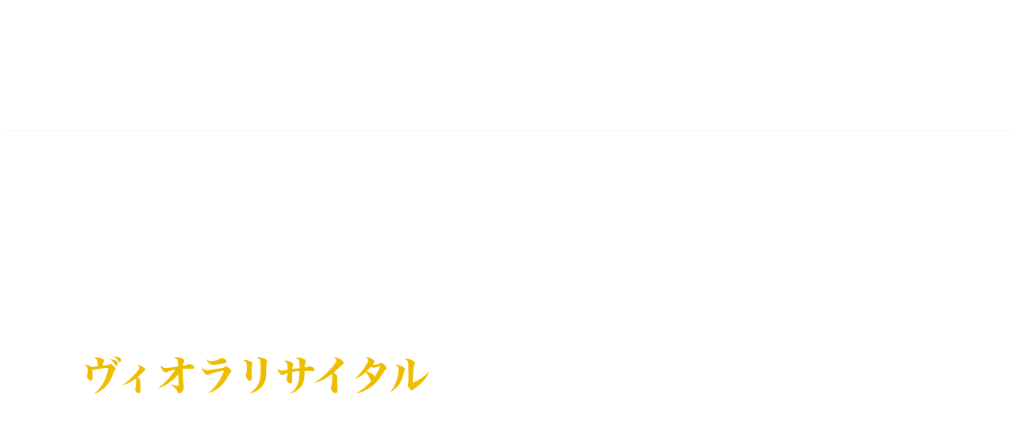

--- FILE ---
content_type: text/html; charset=utf-8
request_url: https://saipon.jp/h/bsj/
body_size: 17350
content:
<!doctype html>
<html data-n-head-ssr lang="ja" data-n-head="%7B%22lang%22:%7B%22ssr%22:%22ja%22%7D%7D">
  <head >
    <title>トップ｜募集</title><meta data-n-head="ssr" charset="utf-8"><meta data-n-head="ssr" name="viewport" content="width=device-width, initial-scale=1"><meta data-n-head="ssr" name="description" content="募集のトップページです。"><meta data-n-head="ssr" name="keywords" content="募集,トップ,"><link data-n-head="ssr" rel="preconnect dns-prefetch" href="//polyfill-fastly.net"><link data-n-head="ssr" rel="preconnect dns-prefetch" href="//webfont.fontplus.jp"><link data-n-head="ssr" rel="preconnect dns-prefetch" href="//expt.freetls.fastly.net"><link data-n-head="ssr" rel="preconnect dns-prefetch" href="//expt-pic.imgix.net"><link data-n-head="ssr" rel="preconnect dns-prefetch" href="//expa-site-image.imgix.net"><link data-n-head="ssr" rel="preconnect dns-prefetch" href="//www.google-analytics.com"><link data-n-head="ssr" rel="preconnect dns-prefetch" href="//www.googletagmanager.com"><link data-n-head="ssr" rel="stylesheet" href="https://cdn.plyr.io/3.7.8/plyr.css"><link data-n-head="ssr" rel="preload" href="https://expa-site-image.imgix.net/70887/123685/2be47199" as="image"><link data-n-head="ssr" rel="icon" href="https://expt-web-img.imgix.net/ico/saipon/favicon.ico"><link data-n-head="ssr" rel="apple-touch-icon" sizes="180x180" href="https://expt-web-img.imgix.net/ico/saipon/apple-touch-icon.png"><script data-n-head="ssr" src="https://polyfill-fastly.net/v3/polyfill.min.js?features=es5,es6,es7&flags=gated"></script><script data-n-head="ssr" src="https://token.ccps.jp/UpcTokenPaymentMini.js"></script><script data-n-head="ssr" src="https://exp-t.jp/web/20210705/js/ips_token.js??20250417"></script><script data-n-head="ssr" src="https://cdn.plyr.io/3.7.8/plyr.js"></script><script data-n-head="ssr" src="//www.googletagmanager.com/gtm.js?id=GTM-PXBSCNG&l=dataLayer" async></script><script data-n-head="ssr" src="//webfont.fontplus.jp/accessor/script/fontplus.js?WKuOQCi7bgQ%3D&aa=1&ab=2" defer></script><link rel="preload" href="https://8qeos8eh.user.webaccel.jp/expt-frontapp/fb91635fbbb33a662a5c37f23fe79f43067d4026/nsp/c755126.js" as="script"><link rel="preload" href="https://8qeos8eh.user.webaccel.jp/expt-frontapp/fb91635fbbb33a662a5c37f23fe79f43067d4026/nsp/f6a3768.js" as="script"><link rel="preload" href="https://8qeos8eh.user.webaccel.jp/expt-frontapp/fb91635fbbb33a662a5c37f23fe79f43067d4026/nsp/styles.css" as="style"><link rel="preload" href="https://8qeos8eh.user.webaccel.jp/expt-frontapp/fb91635fbbb33a662a5c37f23fe79f43067d4026/nsp/0a9cd6b.js" as="script"><link rel="preload" href="https://8qeos8eh.user.webaccel.jp/expt-frontapp/fb91635fbbb33a662a5c37f23fe79f43067d4026/nsp/app.css" as="style"><link rel="preload" href="https://8qeos8eh.user.webaccel.jp/expt-frontapp/fb91635fbbb33a662a5c37f23fe79f43067d4026/nsp/4010651.js" as="script"><link rel="stylesheet" href="https://8qeos8eh.user.webaccel.jp/expt-frontapp/fb91635fbbb33a662a5c37f23fe79f43067d4026/nsp/styles.css"><link rel="stylesheet" href="https://8qeos8eh.user.webaccel.jp/expt-frontapp/fb91635fbbb33a662a5c37f23fe79f43067d4026/nsp/app.css">
  </head>
  <body ontouchstart="" data-n-head="%7B%22ontouchstart%22:%7B%22ssr%22:%22%22%7D%7D">
    
    <noscript data-n-head="ssr" data-hid="gtm-noscript" data-pbody="true"><iframe src="//www.googletagmanager.com/ns.html?id=GTM-PXBSCNG&l=dataLayer" height="0" width="0" style="display:none;visibility:hidden"></iframe></noscript><div data-server-rendered="true" id="__nuxt"><!----><div id="__layout"><div><div style="padding:0px;"><div data-layer="p2page-root" data-label="p2SitePage" class="P2Page_d saipon-font-size-m background-layout-scale-fixed saipon-theme-gray" style="font-family:FP-HiraginoUDSansStdN-W3;background-image:url(&quot;https://ex-pa.jp/pic/site/70888/123685/1da507e3&quot;);"><!----> <div data-layer="p2page-inner" class="P2Page_d__inner saipon-font-size-m page-layout-dynamic"><!----> <div id="ba_1" class="P2Block_mv layout-mv-default block-type-mainvisual background-layout-scale-scroll saipon-adjust-pt-0 saipon-adjust-pb-0 m_decorated z-2" style="background-image:url(&quot;https://expa-site-image.imgix.net/70887/123685/2be47199&quot;);"><div class="bc-single"><div style="max-height:480px; width:100%;height:100%; position: relative; overflow: hidden;"><div class="content-wrap"><div class="mv-head-container horizontal-space saipon-deco-container_boxshadow-b pt-bp_tag saipon-adjust-pt-16 saipon-adjust-pb-16 saipon-adjust-pl-16 saipon-adjust-pr-16 m_decorated u_P2Page_d u_P2Block_mv" style="display:flex;min-height:20%;width:200%;border-color:#888888;background-color:rgba(255, 255, 255, 1);"><div class="bp-head u_P2Block_mv"><div style="flex:0 1 auto;"><div id="" data-parts-type="image" class="P2Parts saipon-content-adjuster-inner vertical-space z-1 hidden-xs hidden-sm hidden-md hidden-lg pt-image u_P2Page_d u_P2Block_mv" data-v-a0ec3678><span data-v-a0ec3678><div><picture><source media="(max-width: 480px)" srcset="https://expt-web-img.imgix.net/site/public/noimage.svg?fit=max&amp;w=375 1x, https://expt-web-img.imgix.net/site/public/noimage.svg?fit=max&amp;w=750 2x, https://expt-web-img.imgix.net/site/public/noimage.svg?fit=max&amp;w=1125 3x"> <source media="(max-width: 767px)" srcset="https://expt-web-img.imgix.net/site/public/noimage.svg?fit=max&amp;w=667 1x, https://expt-web-img.imgix.net/site/public/noimage.svg?fit=max&amp;w=1334 2x, https://expt-web-img.imgix.net/site/public/noimage.svg?fit=max&amp;w=2000 3x"> <source media="(min-width: 768px)" srcset="https://expt-web-img.imgix.net/site/public/noimage.svg?fit=max&amp;w=1200 1x, https://expt-web-img.imgix.net/site/public/noimage.svg?fit=max&amp;w=2400 2x"> <img src="https://expt-web-img.imgix.net/site/public/noimage.svg" class="img-flex"></picture></div></span> </div></div> <div style="flex:1 0 auto;"><div class="pr8"><div id="" data-parts-type="tag" class="P2Parts saipon-content-adjuster-inner hidden-xs hidden-sm hidden-md hidden-lg pt-text u_P2Page_d u_P2Block_mv" data-v-a0ec3678><div class="saipon-text-container lh-0" data-v-a0ec3678><span style="line-height:1.4"><span class="saipon-font-size-l">サービス名</span></span></div> </div></div></div> <div style="flex:0 1 auto;"><div id="" data-parts-type="tag" class="P2Parts saipon-content-adjuster-inner hidden-xs hidden-sm hidden-md hidden-lg pt-text u_P2Page_d u_P2Block_mv" data-v-a0ec3678><div class="saipon-text-container lh-0" data-v-a0ec3678><span style="line-height:1.4"><div style="text-align:center;"><span class="saipon-font-size-l"><i class="fa fa-phone" aria-hidden="true"></i>0120-XXXX-XXXX</span></div></span></div> </div></div></div></div> <div class="horizontal-space saipon-deco-container_boxshadow-b pt-bp_tag saipon-adjust-pt-16 saipon-adjust-pb-16 saipon-adjust-pl-16 saipon-adjust-pr-16 m_decorated u_P2Page_d u_P2Block_mv" style="width:200%;border-color:#888888;background-color:rgba(255, 255, 255, 1);"><div class="bp-body u_P2Block_mv"><div class="row ma0"><div class="pd0 col-xs-12 col-xs-offset-0"><div class="disp-f vertical-space-lg"><div style="flex:1 1 auto;"><div><div id="" data-parts-type="tag" class="P2Parts saipon-content-adjuster-inner pt-text u_P2Page_d u_P2Block_mv" data-v-a0ec3678><div class="saipon-text-container lh-0" data-v-a0ec3678><span style="line-height:1.4"><div style="text-align:left;"><span style="line-height:1.7;"><span style="font-family: FP-HiraMinStdN-W8;"><span class="saipon-font-size-3l"><span style="color: rgb(255, 255, 255);"><span class="saipon-font-size-4l">Gianna Berry</span> <span class="saipon-font-size-l">- ジャンナ・ベリー -</span></span><br>
<span style="line-height:1.1;"><span style="color: rgb(239, 189, 0);"><span class="saipon-font-size-2l">ヴィオラリサイタル</span></span></span></span></span></span></div>
</span></div> </div></div></div></div> <div class="point-wrapper vertical-space-lg"><div class="point-item"><div id="" data-parts-type="tag" class="P2Parts saipon-content-adjuster-inner hidden-xs hidden-sm hidden-md hidden-lg pt-text m_decorated u_P2Page_d u_P2Block_mv" style="background-color:#ffffff;" data-v-a0ec3678><div class="saipon-text-container lh-0" data-v-a0ec3678><span style="line-height:1.4"><br><div style="text-align: center"><strong><span class="saipon-font-size-m">ポイント1</span></strong></div><br></span></div> </div></div> <div class="point-item"><div id="" data-parts-type="tag" class="P2Parts saipon-content-adjuster-inner hidden-xs hidden-sm hidden-md hidden-lg pt-text m_decorated u_P2Page_d u_P2Block_mv" style="background-color:#ffffff;" data-v-a0ec3678><div class="saipon-text-container lh-0" data-v-a0ec3678><span style="line-height:1.4"><br><div style="text-align: center"><strong><span class="saipon-font-size-m">ポイント2</span></strong></div><br></span></div> </div></div> <div class="point-item"><div id="" data-parts-type="tag" class="P2Parts saipon-content-adjuster-inner hidden-xs hidden-sm hidden-md hidden-lg pt-text m_decorated u_P2Page_d u_P2Block_mv" style="background-color:#ffffff;" data-v-a0ec3678><div class="saipon-text-container lh-0" data-v-a0ec3678><span style="line-height:1.4"><br><div style="text-align: center"><strong><span class="saipon-font-size-m">ポイント3</span></strong></div><br></span></div> </div></div></div> <div class="disp-f vertical-space-lg"><div style="flex:1 1 auto;"><div class="btn-container"><div id="" data-parts-type="button" class="P2Parts saipon-content-adjuster-inner xs-horizontal-space saipon-btn-icon-left-none saipon-btn-icon-right-none hidden-xs hidden-sm hidden-md hidden-lg pt-button text-center m_decorated u_P2Page_d u_P2Block_mv" data-v-a0ec3678><div class="saipon-btn_v2 saipon-deco_radius-round saipon-btn-icon-left-none saipon-btn-icon-right-none saipon-btn-solid user-select-none" style="background-color:rgba(204, 204, 204, 1)!important;" data-v-6b9c8b54 data-v-a0ec3678><div class="disp-f row" style="align-items:center;" data-v-6b9c8b54><!----> <div class="saipon-btn-icon-text" data-v-6b9c8b54><div class="saipon-text-container lh-0" data-v-6b9c8b54><span style="line-height:1.4"><strong><span style="line-height:1.5;"><span class="saipon-font-size-l">ボタン</span></span></strong></span></div></div> <!----></div></div> </div></div></div></div></div></div></div></div></div></div></div></div><div id="ba_3" class="P2Block_res saipon-adjust-mt-0 saipon-adjust-mb-0 saipon-adjust-pt-0 saipon-adjust-pb-0 m_decorated z-2 u_P2Page_d contents-fill" style="background-color:#dddddd;"><div data-layer="contents-area" class="P2ContentsArea u_P2Page_d u_P2Block_res"><div id="" data-parts-type="space" class="P2Parts saipon-content-adjuster-inner pt-space u_P2Page_d u_P2Block_res" data-v-a0ec3678><div class="vertical-space-sm" data-v-a0ec3678></div> </div></div></div><div id="ba_4" class="P2Block_res saipon-adjust-mt-0 saipon-adjust-mb-0 saipon-adjust-pt-0 saipon-adjust-pb-0 m_decorated z-2 u_P2Page_d contents-fill" style="background-color:#222222;"><div data-layer="contents-area" class="P2ContentsArea u_P2Page_d u_P2Block_res"><div id="" data-parts-type="space" class="P2Parts saipon-content-adjuster-inner pt-space u_P2Page_d u_P2Block_res" data-v-a0ec3678><div class="vertical-space-sm" data-v-a0ec3678></div> </div></div></div><div id="ba_5" class="P2Block_res saipon-adjust-pt-32 saipon-adjust-pb-32 m_decorated z-2 u_P2Page_d contents-fill" style="background-color:#222222;"><div data-layer="contents-area" class="P2ContentsArea u_P2Page_d u_P2Block_res"><div id="" data-parts-type="tag" class="P2Parts saipon-content-adjuster-inner pt-text u_P2Page_d u_P2Block_res" data-v-a0ec3678><div class="saipon-text-container lh-0" data-v-a0ec3678><span style="line-height:1.4"><span style="color:#ffffff;"><span style="font-family: FP-HiraMinProN-W3;"><span style="letter-spacing: 0em;"><span class="saipon-f-heading-sm"><span style="line-height: 1.8;"><span class="saipon-f-heading-sm"><span class="saipon-f-heading-sm"><span style="line-height: 1.8;"><span class="saipon-f-heading-sm"><span class="saipon-f-heading-sm"><span style="line-height: 1.8;"><span class="saipon-f-heading-sm"><span class="saipon-f-heading-sm"><span style="line-height: 1.8;"><span class="saipon-f-heading-sm"><span class="saipon-f-heading-sm"><span style="line-height: 1.8;"><span class="saipon-f-heading-sm">フランス音楽コンクールやモスクワコンクール優勝など、世界が認めた実力派若手ヴィオリストが日本初コンサート！珠玉のヴィオラ作品をまとめてお聴きいただくチャンスです。<span style="color:#ffffff;"><span style="font-family: FP-HiraMinProN-W3;"><span style="letter-spacing: 0em;"><span class="saipon-f-heading-sm"><span style="line-height: 1.8;"><span class="saipon-f-heading-sm"><span class="saipon-f-heading-sm"><span style="line-height: 1.8;"><span class="saipon-f-heading-sm"><span class="saipon-f-heading-sm"><span style="line-height: 1.8;"><span class="saipon-f-heading-sm"><span class="saipon-f-heading-sm"><span style="line-height: 1.8;"><span class="saipon-f-heading-sm"><span class="saipon-f-heading-sm"><span style="line-height: 1.8;"><span class="saipon-f-heading-sm"><span style="color:#ffffff;"><span style="font-family: FP-HiraMinProN-W3;"><span style="letter-spacing: 0em;"><span class="saipon-f-heading-sm"><span style="line-height: 1.8;"><span class="saipon-f-heading-sm"><span class="saipon-f-heading-sm"><span style="line-height: 1.8;"><span class="saipon-f-heading-sm"><span class="saipon-f-heading-sm"><span style="line-height: 1.8;"><span class="saipon-f-heading-sm"><span class="saipon-f-heading-sm"><span style="line-height: 1.8;"><span class="saipon-f-heading-sm"><span class="saipon-f-heading-sm"><span style="line-height: 1.8;"><span class="saipon-f-heading-sm"><span style="color:#ffffff;"><span style="font-family: FP-HiraMinProN-W3;"><span style="letter-spacing: 0em;"><span class="saipon-f-heading-sm"><span style="line-height: 1.8;"><span class="saipon-f-heading-sm"><span class="saipon-f-heading-sm"><span style="line-height: 1.8;"><span class="saipon-f-heading-sm"><span class="saipon-f-heading-sm"><span style="line-height: 1.8;"><span class="saipon-f-heading-sm"><span class="saipon-f-heading-sm"><span style="line-height: 1.8;"><span class="saipon-f-heading-sm"><span class="saipon-f-heading-sm"><span style="line-height: 1.8;"><span class="saipon-f-heading-sm"></span></span></span></span></span></span></span></span></span></span></span></span></span></span></span></span></span></span></span></span></span></span></span></span></span></span></span></span></span></span></span></span></span></span></span></span></span></span></span></span></span></span></span></span></span></span></span></span></span></span></span></span></span></span></span></span></span></span></span></span></span></span></span></span></span></span></span></span></span></span></span></span></span></div> </div></div></div><div id="ba_6" class="P2Block_res saipon-adjust-pt-32 saipon-adjust-pb-32 m_decorated z-2 u_P2Page_d contents-fill" style="background-color:#222222;"><div data-layer="contents-area" class="P2ContentsArea u_P2Page_d u_P2Block_res"><div id="" data-parts-type="tag" class="P2Parts saipon-content-adjuster-inner pt-text u_P2Page_d u_P2Block_res" data-v-a0ec3678><div class="saipon-text-container lh-0" data-v-a0ec3678><span style="line-height:1.4"></span></div> </div></div></div><div id="ba_7" class="P2Block_res saipon-adjust-pt-32 saipon-adjust-pb-32 m_decorated z-2 u_P2Page_d contents-fill" style="background-color:#222222;"><div data-layer="contents-area" class="P2ContentsArea u_P2Page_d u_P2Block_res"><div id="" data-parts-type="image" class="P2Parts saipon-content-adjuster-inner vertical-space pt-image u_P2Page_d u_P2Block_res" data-v-a0ec3678><span data-v-a0ec3678><div><picture><source media="(max-width: 480px)" srcset="https://expa-site-image.imgix.net/70854/123685/6c556469?fit=max&amp;w=375 1x, https://expa-site-image.imgix.net/70854/123685/6c556469?fit=max&amp;w=750 2x, https://expa-site-image.imgix.net/70854/123685/6c556469?fit=max&amp;w=1125 3x"> <source media="(max-width: 767px)" srcset="https://expa-site-image.imgix.net/70854/123685/6c556469?fit=max&amp;w=667 1x, https://expa-site-image.imgix.net/70854/123685/6c556469?fit=max&amp;w=1334 2x, https://expa-site-image.imgix.net/70854/123685/6c556469?fit=max&amp;w=2000 3x"> <source media="(min-width: 768px)" srcset="https://expa-site-image.imgix.net/70854/123685/6c556469?fit=max&amp;w=1200 1x, https://expa-site-image.imgix.net/70854/123685/6c556469?fit=max&amp;w=2400 2x"> <img src="https://expa-site-image.imgix.net/70854/123685/6c556469" alt="undefined" class="img-flex"></picture></div></span> </div></div></div><div id="ba_8" class="P2Block_res saipon-adjust-pt-32 saipon-adjust-pb-32 m_decorated z-2 u_P2Page_d contents-fill" style="background-color:#222222;"><div data-layer="contents-area" class="P2ContentsArea u_P2Page_d u_P2Block_res"><div id="" data-parts-type="tag" class="P2Parts saipon-content-adjuster-inner pt-text u_P2Page_d u_P2Block_res" data-v-a0ec3678><div class="saipon-text-container lh-0" data-v-a0ec3678><span style="line-height:1.4"></span></div> </div></div></div><div id="ba_9" class="P2Block_res saipon-adjust-pt-32 saipon-adjust-pb-32 m_decorated z-2 u_P2Page_d contents-fill" style="background-color:#222222;"><div data-layer="contents-area" class="P2ContentsArea u_P2Page_d u_P2Block_res"><div id="" data-parts-type="tag" class="P2Parts saipon-content-adjuster-inner pt-text u_P2Page_d u_P2Block_res" data-v-a0ec3678><div class="saipon-text-container lh-0" data-v-a0ec3678><span style="line-height:1.4"><span style="color:#ffffff;"><span style="font-family: FP-HiraMinProN-W3;"><span style="letter-spacing: 0em;"><span class="saipon-f-heading-sm"><span style="line-height: 1.8;"><span class="saipon-f-heading-sm"><span class="saipon-f-heading-sm"><span style="line-height: 1.8;"><span class="saipon-f-heading-sm"><span class="saipon-f-heading-sm"><span style="line-height: 1.8;"><span class="saipon-f-heading-sm"><span class="saipon-f-heading-sm"><span style="line-height: 1.8;"><span class="saipon-f-heading-sm"><span class="saipon-f-heading-sm"><span style="line-height: 1.8;"><span class="saipon-f-heading-sm">ここにコンサートの説明文やPR文を入れます。<span style="color:#ffffff;"><span style="font-family: FP-HiraMinProN-W3;"><span style="letter-spacing: 0em;"><span class="saipon-f-heading-sm"><span style="line-height: 1.8;"><span class="saipon-f-heading-sm"><span class="saipon-f-heading-sm"><span style="line-height: 1.8;"><span class="saipon-f-heading-sm"><span class="saipon-f-heading-sm"><span style="line-height: 1.8;"><span class="saipon-f-heading-sm"><span class="saipon-f-heading-sm"><span style="line-height: 1.8;"><span class="saipon-f-heading-sm"><span class="saipon-f-heading-sm"><span style="line-height: 1.8;"><span class="saipon-f-heading-sm">ここにコンサートの説明文やPR文を入れます。<span style="color:#ffffff;"><span style="font-family: FP-HiraMinProN-W3;"><span style="letter-spacing: 0em;"><span class="saipon-f-heading-sm"><span style="line-height: 1.8;"><span class="saipon-f-heading-sm"><span class="saipon-f-heading-sm"><span style="line-height: 1.8;"><span class="saipon-f-heading-sm"><span class="saipon-f-heading-sm"><span style="line-height: 1.8;"><span class="saipon-f-heading-sm"><span class="saipon-f-heading-sm"><span style="line-height: 1.8;"><span class="saipon-f-heading-sm"><span class="saipon-f-heading-sm"><span style="line-height: 1.8;"><span class="saipon-f-heading-sm">ここにコンサートの説明文やPR文を入れます。<span style="color:#ffffff;"><span style="font-family: FP-HiraMinProN-W3;"><span style="letter-spacing: 0em;"><span class="saipon-f-heading-sm"><span style="line-height: 1.8;"><span class="saipon-f-heading-sm"><span class="saipon-f-heading-sm"><span style="line-height: 1.8;"><span class="saipon-f-heading-sm"><span class="saipon-f-heading-sm"><span style="line-height: 1.8;"><span class="saipon-f-heading-sm"><span class="saipon-f-heading-sm"><span style="line-height: 1.8;"><span class="saipon-f-heading-sm"><span class="saipon-f-heading-sm"><span style="line-height: 1.8;"><span class="saipon-f-heading-sm">ここにコンサートの説明文やPR文を入れます。</span></span></span></span></span></span></span></span></span></span></span></span></span></span></span></span></span></span></span></span></span></span></span></span></span></span></span></span></span></span></span></span></span></span></span></span></span></span></span></span></span></span></span></span></span></span></span></span></span></span></span></span></span></span></span></span></span></span></span></span></span></span></span></span></span></span></span></span></span></span></span></span></span></div> </div></div></div><div id="ba_10" class="P2Block_res saipon-adjust-mt-0 saipon-adjust-mb-0 saipon-adjust-pt-0 saipon-adjust-pb-0 m_decorated z-2 u_P2Page_d contents-fill" style="background-color:#222222;"><div data-layer="contents-area" class="P2ContentsArea u_P2Page_d u_P2Block_res"><div id="" data-parts-type="space" class="P2Parts saipon-content-adjuster-inner pt-space u_P2Page_d u_P2Block_res" data-v-a0ec3678><div class="vertical-space-sm" data-v-a0ec3678></div> </div></div></div><div id="ba_11" class="P2Block_res m_decorated z-2 u_P2Page_d decorated_block-headline-overall" style="background-color:#dddddd;"><div data-layer="headline-container" class="P2Container_headline pt-bp_tag m_decorated u_P2Page_d u_P2Block_res u_P2Block--m_decorated" style="background-color:#42210b;"><div data-layer="box-headline" class="P2Box_headline u_P2Page_d u_P2Block_res u_P2Block--m_decorated"><div id="" data-parts-type="headline" class="P2Parts saipon-content-adjuster-inner pt-headline u_P2Page_d u_P2Block_res u_P2Box-headline" style="border-color:#2ecc71;" data-v-a0ec3678><div class="saipon-headline headline-img-l-none headline-img-r-none brd-c-theme ma0 pd0" data-v-a0ec3678><div class="saipon-headline-content ma0 pd0"><div><div class="disp-f row" style="align-items:center;"><!----> <div class="text-box headline-text-box"><h2 class="saipon-text-container lh-0"><span style="line-height:1.4"><div style="text-align:center;"><span style="line-height:1.7;"><span class="saipon-font-size-l"><span style="color: rgb(255, 255, 255);"><span style="font-family:FP-HiraMinStdN-W8;"><span class="saipon-font-size-3l">Summary</span></span> - 概略 - </span></span></span></div>
</span></h2></div> <!----></div></div></div> <!----></div> </div></div></div></div><div id="ba_12" class="P2Block_res saipon-adjust-pt-32 saipon-adjust-pb-32 m_decorated z-2 u_P2Page_d contents-fill" style="background-color:#dddddd;"><div data-layer="contents-area" class="P2ContentsArea u_P2Page_d u_P2Block_res"><div id="" data-parts-type="tag" class="P2Parts saipon-content-adjuster-inner pt-text u_P2Page_d u_P2Block_res" data-v-a0ec3678><div class="saipon-text-container lh-0" data-v-a0ec3678><span style="line-height:1.4"></span></div> </div></div></div><div id="ba_13" class="P2Block_res saipon-adjust-pt-32 saipon-adjust-pb-32 z-2 u_P2Page_d contents-fill"><div data-layer="contents-area" class="P2ContentsArea u_P2Page_d u_P2Block_res"><div id="" data-parts-type="tag" class="P2Parts saipon-content-adjuster-inner pt-text u_P2Page_d u_P2Block_res" data-v-a0ec3678><div class="saipon-text-container lh-0" data-v-a0ec3678><span style="line-height:1.4"></span></div> </div></div></div><div id="ba_14" class="P2Block_res saipon-adjust-pt-32 saipon-adjust-pb-32 z-2 u_P2Page_d contents-fill"><div data-layer="contents-area" class="P2ContentsArea u_P2Page_d u_P2Block_res"><div data-layer="container-adjuster" class="P2ContainerAdjuster u_P2Page_d u_P2Block_res border-on w100per self-stretch"><div data-layer="P2ContainerAdjusterInner" class="P2ContainerAdjusterInner"><div data-layer="container" class="P2Container pt-bp_tag img-box-2s u_P2Page_d u_P2Block_res u_P2ContainerAdjuster P2Container--inner-w100per u_P2ContainerAdjuster--m_border-on"><div data-layer="img-box" class="P2Box_img u_P2Page_d u_P2Block_res"></div><div data-layer="text-box" class="P2Box_text u_P2Page_d u_P2Block_res m_container_last_child"></div></div><div data-layer="container-adjuster-border" class="P2ContainerAdjuster__border u_P2ContainerAdjuster--m_border-on u_P2Page_d u_P2Block_res" style="border-color:#cccccc;"></div></div></div><div data-layer="container-adjuster" class="P2ContainerAdjuster u_P2Page_d u_P2Block_res border-on w100per self-stretch"><div data-layer="P2ContainerAdjusterInner" class="P2ContainerAdjusterInner"><div data-layer="container" class="P2Container pt-bp_tag img-box-sm u_P2Page_d u_P2Block_res u_P2ContainerAdjuster P2Container--inner-w100per u_P2ContainerAdjuster--m_border-on"><div data-layer="img-box" class="P2Box_img u_P2Page_d u_P2Block_res"><div data-layer="parts-adjuster" class="P2PartsAdjuster u_P2Page_d u_P2Block_res"><div id="" data-parts-type="headline-s" class="P2Parts saipon-content-adjuster-inner c-theme pt-headline-s u_P2Page_d u_P2Block_res u_P2Box-img saipon-adjust-mr-32 m_first_parts m_last_parts" style="border-color:;" data-v-a0ec3678><div class="saipon-headline headline-img-l-none headline-img-r-none brd-c-theme" data-v-a0ec3678><div class="saipon-headline-content"><div><div class="disp-f row" style="align-items:center;"><!----> <div class="text-box headline-text-box"><h3 class="saipon-text-container lh-0"><span style="line-height:1.4"><div class="saipon-font-size-l"><strong><span style="color:#42210b;"><span style="line-height: 1.7;">出演</span></span></strong></div>
</span></h3></div> <!----></div></div></div> <!----></div> </div></div></div><div data-layer="text-box" class="P2Box_text u_P2Page_d u_P2Block_res m_container_last_child"><div data-layer="parts-adjuster" class="P2PartsAdjuster u_P2Page_d u_P2Block_res"><div id="" data-parts-type="tag" class="P2Parts saipon-content-adjuster-inner vertical-space pt-text u_P2Page_d u_P2Block_res u_P2Box-text saipon-adjust-ml_32 m_first_parts m_last_parts" data-v-a0ec3678><div class="saipon-text-container lh-0" data-v-a0ec3678><span style="line-height:1.4"><span style="color:#444444;"><span style="line-height: 2;"><span class="saipon-font-size-m">ジャンナ・ベリー（ヴィオラ奏者）</span></span></span></span></div> </div></div></div></div><div data-layer="container-adjuster-border" class="P2ContainerAdjuster__border u_P2ContainerAdjuster--m_border-on u_P2Page_d u_P2Block_res" style="border-color:#cccccc;"></div></div></div><div data-layer="container-adjuster" class="P2ContainerAdjuster u_P2Page_d u_P2Block_res border-on w100per self-stretch"><div data-layer="P2ContainerAdjusterInner" class="P2ContainerAdjusterInner"><div data-layer="container" class="P2Container pt-bp_tag img-box-sm u_P2Page_d u_P2Block_res u_P2ContainerAdjuster P2Container--inner-w100per u_P2ContainerAdjuster--m_border-on"><div data-layer="img-box" class="P2Box_img u_P2Page_d u_P2Block_res"><div data-layer="parts-adjuster" class="P2PartsAdjuster u_P2Page_d u_P2Block_res"><div id="" data-parts-type="headline-s" class="P2Parts saipon-content-adjuster-inner c-theme pt-headline-s u_P2Page_d u_P2Block_res u_P2Box-img saipon-adjust-mr-32 m_first_parts m_last_parts" style="border-color:;" data-v-a0ec3678><div class="saipon-headline headline-img-l-none headline-img-r-none brd-c-theme" data-v-a0ec3678><div class="saipon-headline-content"><div><div class="disp-f row" style="align-items:center;"><!----> <div class="text-box headline-text-box"><h3 class="saipon-text-container lh-0"><span style="line-height:1.4"><div class="saipon-font-size-l"><strong><span style="color:#42210b;"><span style="line-height: 1.7;">会場</span></span></strong></div>
</span></h3></div> <!----></div></div></div> <!----></div> </div></div></div><div data-layer="text-box" class="P2Box_text u_P2Page_d u_P2Block_res m_container_last_child"><div data-layer="parts-adjuster" class="P2PartsAdjuster u_P2Page_d u_P2Block_res"><div id="" data-parts-type="tag" class="P2Parts saipon-content-adjuster-inner vertical-space pt-text u_P2Page_d u_P2Block_res u_P2Box-text saipon-adjust-ml_32 m_first_parts m_last_parts" data-v-a0ec3678><div class="saipon-text-container lh-0" data-v-a0ec3678><span style="line-height:1.4"><span style="color:#444444;"><span style="line-height: 2;"><span class="saipon-font-size-m">国東シンフォニーホール1階　<br>
（○○県○○市○○○○７－7－7）</span></span></span></span></div> </div></div></div></div><div data-layer="container-adjuster-border" class="P2ContainerAdjuster__border u_P2ContainerAdjuster--m_border-on u_P2Page_d u_P2Block_res" style="border-color:#cccccc;"></div></div></div><div data-layer="container-adjuster" class="P2ContainerAdjuster u_P2Page_d u_P2Block_res border-on w100per self-stretch"><div data-layer="P2ContainerAdjusterInner" class="P2ContainerAdjusterInner"><div data-layer="container" class="P2Container pt-bp_tag img-box-sm u_P2Page_d u_P2Block_res u_P2ContainerAdjuster P2Container--inner-w100per u_P2ContainerAdjuster--m_border-on"><div data-layer="img-box" class="P2Box_img u_P2Page_d u_P2Block_res"><div data-layer="parts-adjuster" class="P2PartsAdjuster u_P2Page_d u_P2Block_res"><div id="" data-parts-type="headline-s" class="P2Parts saipon-content-adjuster-inner c-theme pt-headline-s u_P2Page_d u_P2Block_res u_P2Box-img saipon-adjust-mr-32 m_first_parts m_last_parts" style="border-color:;" data-v-a0ec3678><div class="saipon-headline headline-img-l-none headline-img-r-none brd-c-theme" data-v-a0ec3678><div class="saipon-headline-content"><div><div class="disp-f row" style="align-items:center;"><!----> <div class="text-box headline-text-box"><h3 class="saipon-text-container lh-0"><span style="line-height:1.4"><div class="saipon-font-size-l"><strong><span style="color:#42210b;"><span style="line-height: 1.7;">日時</span></span></strong></div>
</span></h3></div> <!----></div></div></div> <!----></div> </div></div></div><div data-layer="text-box" class="P2Box_text u_P2Page_d u_P2Block_res m_container_last_child"><div data-layer="parts-adjuster" class="P2PartsAdjuster u_P2Page_d u_P2Block_res"><div id="" data-parts-type="tag" class="P2Parts saipon-content-adjuster-inner vertical-space pt-text u_P2Page_d u_P2Block_res u_P2Box-text saipon-adjust-ml_32 m_first_parts m_last_parts" data-v-a0ec3678><div class="saipon-text-container lh-0" data-v-a0ec3678><span style="line-height:1.4"><span style="color:#444444;"><span style="line-height: 2;"><span class="saipon-font-size-m">2019年2月6・7・8日<br>
開場 18:30　　開演 19:00</span></span></span></span></div> </div></div></div></div><div data-layer="container-adjuster-border" class="P2ContainerAdjuster__border u_P2ContainerAdjuster--m_border-on u_P2Page_d u_P2Block_res" style="border-color:#cccccc;"></div></div></div><div data-layer="container-adjuster" class="P2ContainerAdjuster u_P2Page_d u_P2Block_res border-on w100per self-stretch"><div data-layer="P2ContainerAdjusterInner" class="P2ContainerAdjusterInner"><div data-layer="container" class="P2Container pt-bp_tag img-box-sm u_P2Page_d u_P2Block_res u_P2ContainerAdjuster P2Container--inner-w100per u_P2ContainerAdjuster--m_border-on"><div data-layer="img-box" class="P2Box_img u_P2Page_d u_P2Block_res"><div data-layer="parts-adjuster" class="P2PartsAdjuster u_P2Page_d u_P2Block_res"><div id="" data-parts-type="headline-s" class="P2Parts saipon-content-adjuster-inner c-theme pt-headline-s u_P2Page_d u_P2Block_res u_P2Box-img saipon-adjust-mr-32 m_first_parts m_last_parts" style="border-color:;" data-v-a0ec3678><div class="saipon-headline headline-img-l-none headline-img-r-none brd-c-theme" data-v-a0ec3678><div class="saipon-headline-content"><div><div class="disp-f row" style="align-items:center;"><!----> <div class="text-box headline-text-box"><h3 class="saipon-text-container lh-0"><span style="line-height:1.4"><div class="saipon-font-size-l"><strong><span style="color:#42210b;"><span style="line-height: 1.7;">入場料</span></span></strong></div>
</span></h3></div> <!----></div></div></div> <!----></div> </div></div></div><div data-layer="text-box" class="P2Box_text u_P2Page_d u_P2Block_res m_container_last_child"><div data-layer="parts-adjuster" class="P2PartsAdjuster u_P2Page_d u_P2Block_res"><div id="" data-parts-type="tag" class="P2Parts saipon-content-adjuster-inner vertical-space pt-text u_P2Page_d u_P2Block_res u_P2Box-text saipon-adjust-ml_32 m_first_parts m_last_parts" data-v-a0ec3678><div class="saipon-text-container lh-0" data-v-a0ec3678><span style="line-height:1.4"><span style="color:#444444;"><span style="line-height: 2;"><span class="saipon-font-size-m">S席￥4,500　A席￥3,000<br>
車椅子席￥3,000<br>
＊未就学児のご入場はお断りさせて頂きます</span></span></span></span></div> </div></div></div></div><div data-layer="container-adjuster-border" class="P2ContainerAdjuster__border u_P2ContainerAdjuster--m_border-on u_P2Page_d u_P2Block_res" style="border-color:#cccccc;"></div></div></div><div data-layer="container-adjuster" class="P2ContainerAdjuster u_P2Page_d u_P2Block_res border-on w100per self-stretch"><div data-layer="P2ContainerAdjusterInner" class="P2ContainerAdjusterInner"><div data-layer="container" class="P2Container pt-bp_tag img-box-sm u_P2Page_d u_P2Block_res u_P2ContainerAdjuster P2Container--inner-w100per u_P2ContainerAdjuster--m_border-on"><div data-layer="img-box" class="P2Box_img u_P2Page_d u_P2Block_res"><div data-layer="parts-adjuster" class="P2PartsAdjuster u_P2Page_d u_P2Block_res"><div id="" data-parts-type="headline-s" class="P2Parts saipon-content-adjuster-inner c-theme pt-headline-s u_P2Page_d u_P2Block_res u_P2Box-img saipon-adjust-mr-32 m_first_parts m_last_parts" style="border-color:;" data-v-a0ec3678><div class="saipon-headline headline-img-l-none headline-img-r-none brd-c-theme" data-v-a0ec3678><div class="saipon-headline-content"><div><div class="disp-f row" style="align-items:center;"><!----> <div class="text-box headline-text-box"><h3 class="saipon-text-container lh-0"><span style="line-height:1.4"><div class="saipon-font-size-l"><strong><span style="color:#42210b;"><span style="line-height: 1.7;">お問合せ</span></span></strong></div>
</span></h3></div> <!----></div></div></div> <!----></div> </div></div></div><div data-layer="text-box" class="P2Box_text u_P2Page_d u_P2Block_res m_container_last_child"><div data-layer="parts-adjuster" class="P2PartsAdjuster u_P2Page_d u_P2Block_res"><div id="" data-parts-type="tag" class="P2Parts saipon-content-adjuster-inner vertical-space pt-text u_P2Page_d u_P2Block_res u_P2Box-text saipon-adjust-ml_32 m_first_parts m_last_parts" data-v-a0ec3678><div class="saipon-text-container lh-0" data-v-a0ec3678><span style="line-height:1.4"><span style="color:#444444;"><span style="line-height: 2;"><span class="saipon-font-size-m">◇チケットBUNGO（24時間対応）<br>
　<span style="color:#444444;"><span style="line-height: 2;"><span class="saipon-font-size-m">TEL : 000-0000-0000</span></span></span><br>
◇国東シンフォニーホールチケットセンター（10時～18時）<br>
　TEL : 000-0000-0000</span></span></span></span></div> </div></div></div></div><div data-layer="container-adjuster-border" class="P2ContainerAdjuster__border u_P2ContainerAdjuster--m_border-on u_P2Page_d u_P2Block_res" style="border-color:#cccccc;"></div></div></div></div></div><div id="ba_15" class="P2Block_res saipon-adjust-pt-32 saipon-adjust-pb-32 z-2 u_P2Page_d contents-fill"><div data-layer="contents-area" class="P2ContentsArea u_P2Page_d u_P2Block_res"><div id="" data-parts-type="tag" class="P2Parts saipon-content-adjuster-inner pt-text u_P2Page_d u_P2Block_res" data-v-a0ec3678><div class="saipon-text-container lh-0" data-v-a0ec3678><span style="line-height:1.4"></span></div> </div></div></div><div id="ba_16" class="P2Block_res m_decorated z-2 u_P2Page_d decorated_block-headline-overall" style="background-color:#dddddd;"><div data-layer="headline-container" class="P2Container_headline pt-bp_tag m_decorated u_P2Page_d u_P2Block_res u_P2Block--m_decorated" style="background-color:#42210b;"><div data-layer="box-headline" class="P2Box_headline u_P2Page_d u_P2Block_res u_P2Block--m_decorated"><div id="" data-parts-type="headline" class="P2Parts saipon-content-adjuster-inner pt-headline u_P2Page_d u_P2Block_res u_P2Box-headline" style="border-color:#2ecc71;" data-v-a0ec3678><div class="saipon-headline headline-img-l-none headline-img-r-none brd-c-theme ma0 pd0" data-v-a0ec3678><div class="saipon-headline-content ma0 pd0"><div><div class="disp-f row" style="align-items:center;"><!----> <div class="text-box headline-text-box"><h2 class="saipon-text-container lh-0"><span style="line-height:1.4"><div style="text-align:center;"><span style="line-height:1.7;"><span class="saipon-font-size-l"><span style="color: rgb(255, 255, 255);"><span style="font-family:FP-HiraMinStdN-W8;"><span class="saipon-font-size-3l">Venue</span></span> - 会場 - </span></span></span></div>
</span></h2></div> <!----></div></div></div> <!----></div> </div></div></div></div><div id="ba_17" class="P2Block_res saipon-adjust-pt-32 saipon-adjust-pb-32 m_decorated z-2 u_P2Page_d contents-fill" style="background-color:#dddddd;"><div data-layer="contents-area" class="P2ContentsArea u_P2Page_d u_P2Block_res"><div id="" data-parts-type="tag" class="P2Parts saipon-content-adjuster-inner pt-text u_P2Page_d u_P2Block_res" data-v-a0ec3678><div class="saipon-text-container lh-0" data-v-a0ec3678><span style="line-height:1.4"></span></div> </div></div></div><div id="ba_18" class="P2Block_res z-2 u_P2Page_d contents-fill"><div data-layer="contents-area" class="P2ContentsArea u_P2Page_d u_P2Block_res"><div data-layer="container" class="P2Container pt-bp_tag list-reverse img-box-lg u_P2Page_d u_P2Block_res w100per self-stretch"><div data-layer="img-box" class="P2Box_img u_P2Page_d u_P2Block_res u_P2Container--m_list-reverse"><div id="" data-parts-type="image" class="P2Parts saipon-content-adjuster-inner vertical-space z-1 pt-image u_P2Page_d u_P2Block_res u_P2Box-img m_first_parts m_last_parts" data-v-a0ec3678><span data-v-a0ec3678><div><picture><source media="(max-width: 480px)" srcset="https://expa-site-image.imgix.net/70886/123685/167f5c42?fit=max&amp;w=375 1x, https://expa-site-image.imgix.net/70886/123685/167f5c42?fit=max&amp;w=750 2x, https://expa-site-image.imgix.net/70886/123685/167f5c42?fit=max&amp;w=1125 3x"> <source media="(max-width: 767px)" srcset="https://expa-site-image.imgix.net/70886/123685/167f5c42?fit=max&amp;w=667 1x, https://expa-site-image.imgix.net/70886/123685/167f5c42?fit=max&amp;w=1334 2x, https://expa-site-image.imgix.net/70886/123685/167f5c42?fit=max&amp;w=2000 3x"> <source media="(min-width: 768px)" srcset="https://expa-site-image.imgix.net/70886/123685/167f5c42?fit=max&amp;w=1200 1x, https://expa-site-image.imgix.net/70886/123685/167f5c42?fit=max&amp;w=2400 2x"> <img src="https://expa-site-image.imgix.net/70886/123685/167f5c42" alt="" class="img-flex"></picture></div></span> </div></div><div data-layer="text-box" class="P2Box_text u_P2Page_d u_P2Block_res u_P2Container--m_list-reverse m_container_last_child"><div id="" data-parts-type="tag" class="P2Parts saipon-content-adjuster-inner c-theme header-m vertical-space pt-text u_P2Page_d u_P2Block_res u_P2Box-text m_first_parts" data-v-a0ec3678><div class="saipon-text-container lh-0" data-v-a0ec3678><span style="line-height:1.4"><span class="saipon-font-size-l"><span style="line-height:1.7;"><span style="color: rgb(66, 33, 11);">国東シンフォニーホール1階</span></span></span></span></div> </div><div id="" data-parts-type="tag" class="P2Parts saipon-content-adjuster-inner vertical-space pt-text u_P2Page_d u_P2Block_res u_P2Box-text m_last_parts" data-v-a0ec3678><div class="saipon-text-container lh-0" data-v-a0ec3678><span style="line-height:1.4"><span style="line-height:2.0;"><span class="saipon-font-size-m">この文章はダミーテキストです。テキストをクリックすることで編集が可能です。フォントの太さやサイズ変更、カラー変更もできます。左揃え、中央揃え、右揃えなどの位置調整もできますので、サイトに合わせて変更してください。また、テキストにリンクを貼ることもできます。</span></span></span></div> </div></div></div></div></div><div id="ba_19" class="P2Block_res saipon-adjust-pt-32 saipon-adjust-pb-32 z-2 u_P2Page_d contents-fill"><div data-layer="contents-area" class="P2ContentsArea u_P2Page_d u_P2Block_res"><div data-layer="container-adjuster" class="P2ContainerAdjuster u_P2Page_d u_P2Block_res border-on w100per self-stretch"><div data-layer="P2ContainerAdjusterInner" class="P2ContainerAdjusterInner"><div data-layer="container" class="P2Container pt-bp_tag img-box-2s u_P2Page_d u_P2Block_res u_P2ContainerAdjuster P2Container--inner-w100per u_P2ContainerAdjuster--m_border-on"><div data-layer="img-box" class="P2Box_img u_P2Page_d u_P2Block_res"></div><div data-layer="text-box" class="P2Box_text u_P2Page_d u_P2Block_res m_container_last_child"></div></div><div data-layer="container-adjuster-border" class="P2ContainerAdjuster__border u_P2ContainerAdjuster--m_border-on u_P2Page_d u_P2Block_res" style="border-color:#cccccc;"></div></div></div><div data-layer="container-adjuster" class="P2ContainerAdjuster u_P2Page_d u_P2Block_res border-on w100per self-stretch"><div data-layer="P2ContainerAdjusterInner" class="P2ContainerAdjusterInner"><div data-layer="container" class="P2Container pt-bp_tag img-box-sm u_P2Page_d u_P2Block_res u_P2ContainerAdjuster P2Container--inner-w100per u_P2ContainerAdjuster--m_border-on"><div data-layer="img-box" class="P2Box_img u_P2Page_d u_P2Block_res"><div data-layer="parts-adjuster" class="P2PartsAdjuster u_P2Page_d u_P2Block_res"><div id="" data-parts-type="headline-s" class="P2Parts saipon-content-adjuster-inner c-theme pt-headline-s u_P2Page_d u_P2Block_res u_P2Box-img saipon-adjust-mr-32 m_first_parts m_last_parts" style="border-color:;" data-v-a0ec3678><div class="saipon-headline headline-img-l-none headline-img-r-none brd-c-theme" data-v-a0ec3678><div class="saipon-headline-content"><div><div class="disp-f row" style="align-items:center;"><!----> <div class="text-box headline-text-box"><h3 class="saipon-text-container lh-0"><span style="line-height:1.4"><div class="saipon-font-size-l"><strong><span style="color:#42210b;"><span style="line-height: 1.7;">住所</span></span></strong></div>
</span></h3></div> <!----></div></div></div> <!----></div> </div></div></div><div data-layer="text-box" class="P2Box_text u_P2Page_d u_P2Block_res m_container_last_child"><div data-layer="parts-adjuster" class="P2PartsAdjuster u_P2Page_d u_P2Block_res"><div id="" data-parts-type="tag" class="P2Parts saipon-content-adjuster-inner vertical-space pt-text u_P2Page_d u_P2Block_res u_P2Box-text saipon-adjust-ml_32 m_first_parts m_last_parts" data-v-a0ec3678><div class="saipon-text-container lh-0" data-v-a0ec3678><span style="line-height:1.4"><span style="color:#444444;"><span style="line-height: 2;"><span class="saipon-font-size-m">〒000-0000<br>
○○県○○市○○○○７－7－7</span></span></span></span></div> </div></div></div></div><div data-layer="container-adjuster-border" class="P2ContainerAdjuster__border u_P2ContainerAdjuster--m_border-on u_P2Page_d u_P2Block_res" style="border-color:#cccccc;"></div></div></div><div data-layer="container-adjuster" class="P2ContainerAdjuster u_P2Page_d u_P2Block_res border-on w100per self-stretch"><div data-layer="P2ContainerAdjusterInner" class="P2ContainerAdjusterInner"><div data-layer="container" class="P2Container pt-bp_tag img-box-sm u_P2Page_d u_P2Block_res u_P2ContainerAdjuster P2Container--inner-w100per u_P2ContainerAdjuster--m_border-on"><div data-layer="img-box" class="P2Box_img u_P2Page_d u_P2Block_res"><div data-layer="parts-adjuster" class="P2PartsAdjuster u_P2Page_d u_P2Block_res"><div id="" data-parts-type="headline-s" class="P2Parts saipon-content-adjuster-inner c-theme pt-headline-s u_P2Page_d u_P2Block_res u_P2Box-img saipon-adjust-mr-32 m_first_parts m_last_parts" style="border-color:;" data-v-a0ec3678><div class="saipon-headline headline-img-l-none headline-img-r-none brd-c-theme" data-v-a0ec3678><div class="saipon-headline-content"><div><div class="disp-f row" style="align-items:center;"><!----> <div class="text-box headline-text-box"><h3 class="saipon-text-container lh-0"><span style="line-height:1.4"><div class="saipon-font-size-l"><strong><span style="color:#42210b;"><span style="line-height: 1.7;">TEL</span></span></strong></div>
</span></h3></div> <!----></div></div></div> <!----></div> </div></div></div><div data-layer="text-box" class="P2Box_text u_P2Page_d u_P2Block_res m_container_last_child"><div data-layer="parts-adjuster" class="P2PartsAdjuster u_P2Page_d u_P2Block_res"><div id="" data-parts-type="tag" class="P2Parts saipon-content-adjuster-inner vertical-space pt-text u_P2Page_d u_P2Block_res u_P2Box-text saipon-adjust-ml_32 m_first_parts m_last_parts" data-v-a0ec3678><div class="saipon-text-container lh-0" data-v-a0ec3678><span style="line-height:1.4"><span style="color:#444444;"><span style="line-height: 2;"><span class="saipon-font-size-m">000-0000-0000</span></span></span></span></div> </div></div></div></div><div data-layer="container-adjuster-border" class="P2ContainerAdjuster__border u_P2ContainerAdjuster--m_border-on u_P2Page_d u_P2Block_res" style="border-color:#cccccc;"></div></div></div><div data-layer="container-adjuster" class="P2ContainerAdjuster u_P2Page_d u_P2Block_res border-on w100per self-stretch"><div data-layer="P2ContainerAdjusterInner" class="P2ContainerAdjusterInner"><div data-layer="container" class="P2Container pt-bp_tag img-box-sm u_P2Page_d u_P2Block_res u_P2ContainerAdjuster P2Container--inner-w100per u_P2ContainerAdjuster--m_border-on"><div data-layer="img-box" class="P2Box_img u_P2Page_d u_P2Block_res"><div data-layer="parts-adjuster" class="P2PartsAdjuster u_P2Page_d u_P2Block_res"><div id="" data-parts-type="headline-s" class="P2Parts saipon-content-adjuster-inner c-theme pt-headline-s u_P2Page_d u_P2Block_res u_P2Box-img saipon-adjust-mr-32 m_first_parts m_last_parts" style="border-color:;" data-v-a0ec3678><div class="saipon-headline headline-img-l-none headline-img-r-none brd-c-theme" data-v-a0ec3678><div class="saipon-headline-content"><div><div class="disp-f row" style="align-items:center;"><!----> <div class="text-box headline-text-box"><h3 class="saipon-text-container lh-0"><span style="line-height:1.4"><div class="saipon-font-size-l"><strong><span style="color:#42210b;"><span style="line-height: 1.7;">E-mail</span></span></strong></div>
</span></h3></div> <!----></div></div></div> <!----></div> </div></div></div><div data-layer="text-box" class="P2Box_text u_P2Page_d u_P2Block_res m_container_last_child"><div data-layer="parts-adjuster" class="P2PartsAdjuster u_P2Page_d u_P2Block_res"><div id="" data-parts-type="tag" class="P2Parts saipon-content-adjuster-inner vertical-space pt-text u_P2Page_d u_P2Block_res u_P2Box-text saipon-adjust-ml_32 m_first_parts m_last_parts" data-v-a0ec3678><div class="saipon-text-container lh-0" data-v-a0ec3678><span style="line-height:1.4"><span style="color:#444444;"><span style="line-height: 2;"><span class="saipon-font-size-m">aaaa@bbbb.com</span></span></span></span></div> </div></div></div></div><div data-layer="container-adjuster-border" class="P2ContainerAdjuster__border u_P2ContainerAdjuster--m_border-on u_P2Page_d u_P2Block_res" style="border-color:#cccccc;"></div></div></div><div data-layer="container-adjuster" class="P2ContainerAdjuster u_P2Page_d u_P2Block_res border-on w100per self-stretch"><div data-layer="P2ContainerAdjusterInner" class="P2ContainerAdjusterInner"><div data-layer="container" class="P2Container pt-bp_tag img-box-sm u_P2Page_d u_P2Block_res u_P2ContainerAdjuster P2Container--inner-w100per u_P2ContainerAdjuster--m_border-on"><div data-layer="img-box" class="P2Box_img u_P2Page_d u_P2Block_res"><div data-layer="parts-adjuster" class="P2PartsAdjuster u_P2Page_d u_P2Block_res"><div id="" data-parts-type="headline-s" class="P2Parts saipon-content-adjuster-inner c-theme pt-headline-s u_P2Page_d u_P2Block_res u_P2Box-img saipon-adjust-mr-32 m_first_parts m_last_parts" style="border-color:;" data-v-a0ec3678><div class="saipon-headline headline-img-l-none headline-img-r-none brd-c-theme" data-v-a0ec3678><div class="saipon-headline-content"><div><div class="disp-f row" style="align-items:center;"><!----> <div class="text-box headline-text-box"><h3 class="saipon-text-container lh-0"><span style="line-height:1.4"><div class="saipon-font-size-l"><strong><span style="color:#42210b;"><span style="line-height: 1.7;">WEBサイト</span></span></strong></div>
</span></h3></div> <!----></div></div></div> <!----></div> </div></div></div><div data-layer="text-box" class="P2Box_text u_P2Page_d u_P2Block_res m_container_last_child"><div data-layer="parts-adjuster" class="P2PartsAdjuster u_P2Page_d u_P2Block_res"><div id="" data-parts-type="tag" class="P2Parts saipon-content-adjuster-inner vertical-space pt-text u_P2Page_d u_P2Block_res u_P2Box-text saipon-adjust-ml_32 m_first_parts m_last_parts" data-v-a0ec3678><div class="saipon-text-container lh-0" data-v-a0ec3678><span style="line-height:1.4"><span style="color:#004e82;"><span style="line-height: 2;"><span class="saipon-font-size-m"><a href="https://ex-pa.jp/web/site/" target="_blank"><span style="line-height: 2;"><span class="saipon-font-size-m">http://xxxx.com</span></span></a></span></span></span></span></div> </div></div></div></div><div data-layer="container-adjuster-border" class="P2ContainerAdjuster__border u_P2ContainerAdjuster--m_border-on u_P2Page_d u_P2Block_res" style="border-color:#cccccc;"></div></div></div><div data-layer="container-adjuster" class="P2ContainerAdjuster u_P2Page_d u_P2Block_res border-on w100per self-stretch"><div data-layer="P2ContainerAdjusterInner" class="P2ContainerAdjusterInner"><div data-layer="container" class="P2Container pt-bp_tag img-box-sm u_P2Page_d u_P2Block_res u_P2ContainerAdjuster P2Container--inner-w100per u_P2ContainerAdjuster--m_border-on"><div data-layer="img-box" class="P2Box_img u_P2Page_d u_P2Block_res"><div data-layer="parts-adjuster" class="P2PartsAdjuster u_P2Page_d u_P2Block_res"><div id="" data-parts-type="headline-s" class="P2Parts saipon-content-adjuster-inner c-theme pt-headline-s u_P2Page_d u_P2Block_res u_P2Box-img saipon-adjust-mr-32 m_first_parts m_last_parts" style="border-color:;" data-v-a0ec3678><div class="saipon-headline headline-img-l-none headline-img-r-none brd-c-theme" data-v-a0ec3678><div class="saipon-headline-content"><div><div class="disp-f row" style="align-items:center;"><!----> <div class="text-box headline-text-box"><h3 class="saipon-text-container lh-0"><span style="line-height:1.4"><div class="saipon-font-size-l"><strong><span style="color:#42210b;"><span style="line-height: 1.7;">駐車場</span></span></strong></div>
</span></h3></div> <!----></div></div></div> <!----></div> </div></div></div><div data-layer="text-box" class="P2Box_text u_P2Page_d u_P2Block_res m_container_last_child"><div data-layer="parts-adjuster" class="P2PartsAdjuster u_P2Page_d u_P2Block_res"><div id="" data-parts-type="tag" class="P2Parts saipon-content-adjuster-inner vertical-space pt-text u_P2Page_d u_P2Block_res u_P2Box-text saipon-adjust-ml_32 m_first_parts m_last_parts" data-v-a0ec3678><div class="saipon-text-container lh-0" data-v-a0ec3678><span style="line-height:1.4"><span style="color:#444444;"><span style="line-height: 2;"><span class="saipon-font-size-m">１００台まで駐車可</span></span></span></span></div> </div></div></div></div><div data-layer="container-adjuster-border" class="P2ContainerAdjuster__border u_P2ContainerAdjuster--m_border-on u_P2Page_d u_P2Block_res" style="border-color:#cccccc;"></div></div></div><div data-layer="container-adjuster" class="P2ContainerAdjuster u_P2Page_d u_P2Block_res border-on w100per self-stretch"><div data-layer="P2ContainerAdjusterInner" class="P2ContainerAdjusterInner"><div data-layer="container" class="P2Container pt-bp_tag img-box-sm u_P2Page_d u_P2Block_res u_P2ContainerAdjuster P2Container--inner-w100per u_P2ContainerAdjuster--m_border-on"><div data-layer="img-box" class="P2Box_img u_P2Page_d u_P2Block_res"><div data-layer="parts-adjuster" class="P2PartsAdjuster u_P2Page_d u_P2Block_res"><div id="" data-parts-type="headline-s" class="P2Parts saipon-content-adjuster-inner c-theme pt-headline-s u_P2Page_d u_P2Block_res u_P2Box-img saipon-adjust-mr-32 m_first_parts m_last_parts" style="border-color:;" data-v-a0ec3678><div class="saipon-headline headline-img-l-none headline-img-r-none brd-c-theme" data-v-a0ec3678><div class="saipon-headline-content"><div><div class="disp-f row" style="align-items:center;"><!----> <div class="text-box headline-text-box"><h3 class="saipon-text-container lh-0"><span style="line-height:1.4"><div class="saipon-font-size-l"><strong><span style="color:#42210b;"><span style="line-height: 1.7;">駐車料金</span></span></strong></div>
</span></h3></div> <!----></div></div></div> <!----></div> </div></div></div><div data-layer="text-box" class="P2Box_text u_P2Page_d u_P2Block_res m_container_last_child"><div data-layer="parts-adjuster" class="P2PartsAdjuster u_P2Page_d u_P2Block_res"><div id="" data-parts-type="tag" class="P2Parts saipon-content-adjuster-inner vertical-space pt-text u_P2Page_d u_P2Block_res u_P2Box-text saipon-adjust-ml_32 m_first_parts m_last_parts" data-v-a0ec3678><div class="saipon-text-container lh-0" data-v-a0ec3678><span style="line-height:1.4"><span style="color:#444444;"><span style="line-height: 2;"><span class="saipon-font-size-m">最初の1時間　400円<br>
以降30分毎 200円</span></span></span></span></div> </div></div></div></div><div data-layer="container-adjuster-border" class="P2ContainerAdjuster__border u_P2ContainerAdjuster--m_border-on u_P2Page_d u_P2Block_res" style="border-color:#cccccc;"></div></div></div></div></div><div id="ba_20" class="P2Block_res saipon-adjust-pt-32 saipon-adjust-pb-32 z-2 u_P2Page_d contents-fill"><div data-layer="contents-area" class="P2ContentsArea u_P2Page_d u_P2Block_res"><div id="" data-parts-type="tag" class="P2Parts saipon-content-adjuster-inner pt-text u_P2Page_d u_P2Block_res" data-v-a0ec3678><div class="saipon-text-container lh-0" data-v-a0ec3678><span style="line-height:1.4"></span></div> </div></div></div><div id="ba_21" class="P2Block_res saipon-adjust-pt-32 saipon-adjust-pb-32 z-2 u_P2Page_d contents-fill"><div data-layer="contents-area" class="P2ContentsArea u_P2Page_d u_P2Block_res"><div id="" data-parts-type="tag" class="P2Parts saipon-content-adjuster-inner pt-text u_P2Page_d u_P2Block_res" data-v-a0ec3678><div class="saipon-text-container lh-0" data-v-a0ec3678><span style="line-height:1.4"><ul>
	<li><span style="color:#444444;"><span class="saipon-f-lg"><span style="line-height: 1.7;">○○線○○駅より徒歩5分</span></span></span></li>
	<li><span style="color:#444444;"><span class="saipon-f-lg"><span style="line-height: 1.7;">○○市営地下鉄○○駅より徒歩7分</span></span></span></li>
</ul>
</span></div> </div></div></div><div id="ba_22" class="P2Block_res saipon-adjust-pt-32 saipon-adjust-pb-32 z-2 u_P2Page_d contents-fill"><div data-layer="contents-area" class="P2ContentsArea u_P2Page_d u_P2Block_res"><div id="" data-parts-type="map" class="P2Parts saipon-content-adjuster-inner pt-map u_P2Page_d u_P2Block_res" data-v-a0ec3678><div class="vertical-space" data-v-a0ec3678><div class="embed-responsive embed-responsive-16by9"><iframe src="//www.google.com/maps/embed/v1/place?key=AIzaSyAkyO68zvKRW0AnZx7tMMNZJguQWCQGYMw&amp;q=東京駅&amp;zoom=16" frameborder="0" allowfullscreen="allowfullscreen" class="embed-responsive-item" style="display:block"></iframe></div></div> </div></div></div><div id="ba_23" class="P2Block_res saipon-adjust-pt-32 saipon-adjust-pb-32 z-2 u_P2Page_d contents-fill"><div data-layer="contents-area" class="P2ContentsArea u_P2Page_d u_P2Block_res"><div data-layer="container" class="P2Container pt-bp_tag layout-column u_P2Page_d u_P2Block_res w100per self-stretch"><div id="" data-parts-type="button" class="P2Parts saipon-content-adjuster-inner saipon-btn-icon-left-none saipon-btn-icon-right-none pt-button text-center m_decorated u_P2Page_d u_P2Block_res m_first_parts m_last_parts m_container_last_child" data-v-a0ec3678><div class="saipon-btn_v2 saipon-deco_radius-lg saipon-btn-icon-left-none saipon-btn-icon-right-none saipon-btn-flat user-select-none" style="background-color:rgba(204, 204, 204, 1)!important;" data-v-6b9c8b54 data-v-a0ec3678><div class="disp-f row" style="align-items:center;" data-v-6b9c8b54><!----> <div class="saipon-btn-icon-text" data-v-6b9c8b54><div class="saipon-text-container lh-0" data-v-6b9c8b54><span style="line-height:1.4"><strong><span style="line-height:2.0;"><span class="saipon-font-size-s"><i class="fa fa-map-marker" aria-hidden="true"></i> Google Mapsで見る</span></span></strong></span></div></div> <!----></div></div> </div></div></div></div><div id="ba_24" class="P2Block_res saipon-adjust-mt-0 saipon-adjust-mb-0 saipon-adjust-pt-0 saipon-adjust-pb-0 z-2 u_P2Page_d contents-fill"><div data-layer="contents-area" class="P2ContentsArea u_P2Page_d u_P2Block_res"><div id="" data-parts-type="space" class="P2Parts saipon-content-adjuster-inner pt-space u_P2Page_d u_P2Block_res" data-v-a0ec3678><div class="vertical-space-sm" data-v-a0ec3678></div> </div></div></div><div id="ba_25" class="P2Block_res m_decorated z-2 u_P2Page_d decorated_block-headline-overall" style="background-color:#dddddd;"><div data-layer="headline-container" class="P2Container_headline pt-bp_tag m_decorated u_P2Page_d u_P2Block_res u_P2Block--m_decorated" style="background-color:#42210b;"><div data-layer="box-headline" class="P2Box_headline u_P2Page_d u_P2Block_res u_P2Block--m_decorated"><div id="" data-parts-type="headline" class="P2Parts saipon-content-adjuster-inner pt-headline u_P2Page_d u_P2Block_res u_P2Box-headline" style="border-color:#2ecc71;" data-v-a0ec3678><div class="saipon-headline headline-img-l-none headline-img-r-none brd-c-theme ma0 pd0" data-v-a0ec3678><div class="saipon-headline-content ma0 pd0"><div><div class="disp-f row" style="align-items:center;"><!----> <div class="text-box headline-text-box"><h2 class="saipon-text-container lh-0"><span style="line-height:1.4"><div style="text-align:center;"><span style="line-height:1.7;"><span class="saipon-font-size-l"><span style="color: rgb(255, 255, 255);"><span class="saipon-font-size-3l"><span style="font-family:FP-HiraMinStdN-W8;">Ticket</span></span> - チケット取扱い -</span></span></span></div>
</span></h2></div> <!----></div></div></div> <!----></div> </div></div></div></div><div id="ba_26" class="P2Block_res saipon-adjust-pt-32 saipon-adjust-pb-32 m_decorated z-2 u_P2Page_d contents-fill" style="background-color:#dddddd;"><div data-layer="contents-area" class="P2ContentsArea u_P2Page_d u_P2Block_res"><div id="" data-parts-type="tag" class="P2Parts saipon-content-adjuster-inner pt-text u_P2Page_d u_P2Block_res" data-v-a0ec3678><div class="saipon-text-container lh-0" data-v-a0ec3678><span style="line-height:1.4"></span></div> </div></div></div><div id="ba_27" class="P2Block_res saipon-adjust-pt-32 saipon-adjust-pb-32 z-2 u_P2Page_d contents-fill"><div data-layer="contents-area" class="P2ContentsArea u_P2Page_d u_P2Block_res"><div id="" data-parts-type="tag" class="P2Parts saipon-content-adjuster-inner pt-text u_P2Page_d u_P2Block_res" data-v-a0ec3678><div class="saipon-text-container lh-0" data-v-a0ec3678><span style="line-height:1.4"></span></div> </div></div></div><div id="ba_28" class="P2Block_res saipon-adjust-pt-32 saipon-adjust-pb-32 z-2 u_P2Page_d contents-fill"><div data-layer="contents-area" class="P2ContentsArea u_P2Page_d u_P2Block_res"><div id="" data-parts-type="tag" class="P2Parts saipon-content-adjuster-inner pt-text u_P2Page_d u_P2Block_res" data-v-a0ec3678><div class="saipon-text-container lh-0" data-v-a0ec3678><span style="line-height:1.4"><span style="line-height:2.0;"><span class="saipon-f-md">2018年12月16日（土）～発売開始<br>
S席￥6,500　A席￥5,000<br>
車椅子席￥5,000<br>
＊未就学児のご入場はお断りさせて頂きます</span></span></span></div> </div></div></div><div id="ba_29" class="P2Block_res saipon-adjust-pt-32 saipon-adjust-pb-32 z-2 u_P2Page_d contents-fill"><div data-layer="contents-area" class="P2ContentsArea u_P2Page_d u_P2Block_res"><div id="" data-parts-type="tag" class="P2Parts saipon-content-adjuster-inner pt-text u_P2Page_d u_P2Block_res" data-v-a0ec3678><div class="saipon-text-container lh-0" data-v-a0ec3678><span style="line-height:1.4"></span></div> </div></div></div><div id="ba_30" class="P2Block_res saipon-adjust-pt-32 saipon-adjust-pb-32 z-2 u_P2Page_d contents-fill"><div data-layer="contents-area" class="P2ContentsArea u_P2Page_d u_P2Block_res"><div id="" data-parts-type="tag" class="P2Parts saipon-content-adjuster-inner pt-text u_P2Page_d u_P2Block_res" data-v-a0ec3678><div class="saipon-text-container lh-0" data-v-a0ec3678><span style="line-height:1.4"><span style="line-height:1.7;"><span class="saipon-f-md"><span style="color:#42210b;"><span class="saipon-f-heading-sm">チケットBUNGO</span></span><br>
TEL : 000-0000-0000<br>
24時間対応<br>
WEBサイト：<a href="https://ex-pa.jp/web/site/" target="_blank"><span style="line-height:1.7;"><span class="saipon-f-md">https://xxxxx.com</span></span></a></span></span></span></div> </div></div></div><div id="ba_31" class="P2Block_res saipon-adjust-pt-32 saipon-adjust-pb-32 z-2 u_P2Page_d contents-fill"><div data-layer="contents-area" class="P2ContentsArea u_P2Page_d u_P2Block_res"><div data-layer="container" class="P2Container pt-bp_tag layout-column u_P2Page_d u_P2Block_res w100per self-stretch"><div id="" data-parts-type="button" class="P2Parts saipon-content-adjuster-inner saipon-btn-icon-left-none saipon-btn-icon-right-none pt-button text-center m_decorated u_P2Page_d u_P2Block_res m_first_parts m_last_parts m_container_last_child" data-v-a0ec3678><div class="saipon-btn_v2 saipon-deco_radius-lg saipon-btn-icon-left-none saipon-btn-icon-right-none saipon-btn-flat user-select-none" style="background-color:rgba(204, 204, 204, 1)!important;" data-v-6b9c8b54 data-v-a0ec3678><div class="disp-f row" style="align-items:center;" data-v-6b9c8b54><!----> <div class="saipon-btn-icon-text" data-v-6b9c8b54><div class="saipon-text-container lh-0" data-v-6b9c8b54><span style="line-height:1.4"><strong><span style="line-height:1.7;"><span class="saipon-font-size-m">チケットご購入ページ</span></span></strong></span></div></div> <!----></div></div> </div></div></div></div><div id="ba_32" class="P2Block_res saipon-adjust-pt-32 saipon-adjust-pb-32 z-2 u_P2Page_d contents-fill"><div data-layer="contents-area" class="P2ContentsArea u_P2Page_d u_P2Block_res"><div id="" data-parts-type="tag" class="P2Parts saipon-content-adjuster-inner pt-text u_P2Page_d u_P2Block_res" data-v-a0ec3678><div class="saipon-text-container lh-0" data-v-a0ec3678><span style="line-height:1.4"></span></div> </div></div></div><div id="ba_33" class="P2Block_res saipon-adjust-pt-32 saipon-adjust-pb-32 z-2 u_P2Page_d contents-fill"><div data-layer="contents-area" class="P2ContentsArea u_P2Page_d u_P2Block_res"><div id="" data-parts-type="tag" class="P2Parts saipon-content-adjuster-inner pt-text u_P2Page_d u_P2Block_res" data-v-a0ec3678><div class="saipon-text-container lh-0" data-v-a0ec3678><span style="line-height:1.4"><span style="line-height:1.7;"><span class="saipon-f-md"><span class="saipon-f-heading-sm"><span style="color:#42210b;">国東シンフォニーホールチケットセンター</span></span><br>
TEL : 000-0000-0000<br>
10時 ～ １８時<br>
WEBサイト：<a href="https://ex-pa.jp/web/site/" target="_blank"><span style="line-height:1.7;"><span class="saipon-f-md">https://xxxxx.com</span></span></a></span></span></span></div> </div></div></div><div id="ba_34" class="P2Block_res saipon-adjust-pt-32 saipon-adjust-pb-32 z-2 u_P2Page_d contents-fill"><div data-layer="contents-area" class="P2ContentsArea u_P2Page_d u_P2Block_res"><div data-layer="container" class="P2Container pt-bp_tag layout-column u_P2Page_d u_P2Block_res w100per self-stretch"><div id="" data-parts-type="button" class="P2Parts saipon-content-adjuster-inner saipon-btn-icon-left-none saipon-btn-icon-right-none pt-button text-center m_decorated u_P2Page_d u_P2Block_res m_first_parts m_last_parts m_container_last_child" data-v-a0ec3678><div class="saipon-btn_v2 saipon-deco_radius-lg saipon-btn-icon-left-none saipon-btn-icon-right-none saipon-btn-flat user-select-none" style="background-color:rgba(204, 204, 204, 1)!important;" data-v-6b9c8b54 data-v-a0ec3678><div class="disp-f row" style="align-items:center;" data-v-6b9c8b54><!----> <div class="saipon-btn-icon-text" data-v-6b9c8b54><div class="saipon-text-container lh-0" data-v-6b9c8b54><span style="line-height:1.4"><strong><span style="line-height:1.7;"><span class="saipon-font-size-m">チケットご購入ページ</span></span></strong></span></div></div> <!----></div></div> </div></div></div></div><div id="ba_35" class="P2Block_res saipon-adjust-mt-0 saipon-adjust-mb-0 saipon-adjust-pt-0 saipon-adjust-pb-0 z-2 u_P2Page_d contents-fill"><div data-layer="contents-area" class="P2ContentsArea u_P2Page_d u_P2Block_res"><div id="" data-parts-type="space" class="P2Parts saipon-content-adjuster-inner pt-space u_P2Page_d u_P2Block_res" data-v-a0ec3678><div class="vertical-space-sm" data-v-a0ec3678></div> </div></div></div><div id="ba_36" class="P2Block_res m_decorated z-2 u_P2Page_d decorated_block-headline-overall" style="background-color:#dddddd;"><div data-layer="headline-container" class="P2Container_headline pt-bp_tag m_decorated u_P2Page_d u_P2Block_res u_P2Block--m_decorated" style="background-color:#42210b;"><div data-layer="box-headline" class="P2Box_headline u_P2Page_d u_P2Block_res u_P2Block--m_decorated"><div id="" data-parts-type="headline" class="P2Parts saipon-content-adjuster-inner pt-headline u_P2Page_d u_P2Block_res u_P2Box-headline" style="border-color:#2ecc71;" data-v-a0ec3678><div class="saipon-headline headline-img-l-none headline-img-r-none brd-c-theme ma0 pd0" data-v-a0ec3678><div class="saipon-headline-content ma0 pd0"><div><div class="disp-f row" style="align-items:center;"><!----> <div class="text-box headline-text-box"><h2 class="saipon-text-container lh-0"><span style="line-height:1.4"><div style="text-align:center;"><span style="line-height:1.7;"><span class="saipon-font-size-l"><span style="color: rgb(255, 255, 255);"><span style="font-family:FP-HiraMinStdN-W8;"><span class="saipon-font-size-3l">Program</span></span> - 演奏プログラム -</span></span></span></div>
</span></h2></div> <!----></div></div></div> <!----></div> </div></div></div></div><div id="ba_37" class="P2Block_res saipon-adjust-pt-32 saipon-adjust-pb-32 m_decorated z-2 u_P2Page_d contents-fill" style="background-color:#dddddd;"><div data-layer="contents-area" class="P2ContentsArea u_P2Page_d u_P2Block_res"><div id="" data-parts-type="tag" class="P2Parts saipon-content-adjuster-inner pt-text u_P2Page_d u_P2Block_res" data-v-a0ec3678><div class="saipon-text-container lh-0" data-v-a0ec3678><span style="line-height:1.4"></span></div> </div></div></div><div id="ba_38" class="P2Block_res saipon-adjust-pt-32 saipon-adjust-pb-32 z-2 u_P2Page_d contents-fill"><div data-layer="contents-area" class="P2ContentsArea u_P2Page_d u_P2Block_res"><div id="" data-parts-type="tag" class="P2Parts saipon-content-adjuster-inner pt-text u_P2Page_d u_P2Block_res" data-v-a0ec3678><div class="saipon-text-container lh-0" data-v-a0ec3678><span style="line-height:1.4"></span></div> </div></div></div><div id="ba_39" class="P2Block_res saipon-adjust-pt-32 saipon-adjust-pb-32 z-2 u_P2Page_d contents-fill"><div data-layer="contents-area" class="P2ContentsArea u_P2Page_d u_P2Block_res"><div data-layer="container-adjuster" class="P2ContainerAdjuster u_P2Page_d u_P2Block_res border-on w100per self-stretch"><div data-layer="P2ContainerAdjusterInner" class="P2ContainerAdjusterInner"><div data-layer="container" class="P2Container pt-bp_tag layout-column u_P2Page_d u_P2Block_res u_P2ContainerAdjuster P2Container--inner-w100per u_P2ContainerAdjuster--m_border-on"></div><div data-layer="container-adjuster-border" class="P2ContainerAdjuster__border u_P2ContainerAdjuster--m_border-on u_P2Page_d u_P2Block_res" style="border-color:#cccccc;"></div></div></div><div data-layer="container-adjuster" class="P2ContainerAdjuster u_P2Page_d u_P2Block_res border-on w100per self-stretch"><div data-layer="P2ContainerAdjusterInner" class="P2ContainerAdjusterInner"><div data-layer="container" class="P2Container pt-bp_tag layout-column u_P2Page_d u_P2Block_res u_P2ContainerAdjuster P2Container--inner-w100per u_P2ContainerAdjuster--m_border-on"><div id="" data-parts-type="headline-s" class="P2Parts saipon-content-adjuster-inner c-theme pt-headline-s u_P2Page_d u_P2Block_res m_first_parts m_last_parts m_container_last_child" style="border-color:;" data-v-a0ec3678><div class="saipon-headline headline-img-l-sm headline-img-r-none brd-c-theme" data-v-a0ec3678><div class="saipon-headline-content"><div><div class="disp-f row" style="align-items:center;"><div class="img-box z-1 headline-img-box header-icon-l" style="user-select: none;"><img src="https://expa-site-image.imgix.net/70850/123685/4a26f3ec?fit=max&amp;w=144" alt="" class="img-flex"></div> <div class="text-box headline-text-box"><h3 class="saipon-text-container lh-0"><span style="line-height:1.4"><span style="color:#444444;"><span style="line-height: 2;"><span class="saipon-font-size-m">シューマン : おとぎの絵本より 第3曲、第4曲<br>
＊杵築香織(ピアノ)</span></span></span></span></h3></div> <!----></div></div></div> <!----></div> </div></div><div data-layer="container-adjuster-border" class="P2ContainerAdjuster__border u_P2ContainerAdjuster--m_border-on u_P2Page_d u_P2Block_res" style="border-color:#cccccc;"></div></div></div><div data-layer="container-adjuster" class="P2ContainerAdjuster u_P2Page_d u_P2Block_res border-on w100per self-stretch"><div data-layer="P2ContainerAdjusterInner" class="P2ContainerAdjusterInner"><div data-layer="container" class="P2Container pt-bp_tag layout-column u_P2Page_d u_P2Block_res u_P2ContainerAdjuster P2Container--inner-w100per u_P2ContainerAdjuster--m_border-on"><div id="" data-parts-type="headline-s" class="P2Parts saipon-content-adjuster-inner c-theme pt-headline-s u_P2Page_d u_P2Block_res m_first_parts m_last_parts m_container_last_child" style="border-color:;" data-v-a0ec3678><div class="saipon-headline headline-img-l-sm headline-img-r-none brd-c-theme" data-v-a0ec3678><div class="saipon-headline-content"><div><div class="disp-f row" style="align-items:center;"><div class="img-box z-1 headline-img-box header-icon-l" style="user-select: none;"><img src="https://expa-site-image.imgix.net/70851/123685/b924e2f0?fit=max&amp;w=144" alt="" class="img-flex"></div> <div class="text-box headline-text-box"><h3 class="saipon-text-container lh-0"><span style="line-height:1.4"><span style="color:#444444;"><span style="line-height: 2;"><span class="saipon-font-size-m">プロコフィエフ／ボリソフスキー編：バレエ音楽「ロミオとジュリエット」より「少女ジュリエット」<br>
＊杵築香織(ピアノ)</span></span></span></span></h3></div> <!----></div></div></div> <!----></div> </div></div><div data-layer="container-adjuster-border" class="P2ContainerAdjuster__border u_P2ContainerAdjuster--m_border-on u_P2Page_d u_P2Block_res" style="border-color:#cccccc;"></div></div></div><div data-layer="container-adjuster" class="P2ContainerAdjuster u_P2Page_d u_P2Block_res border-on w100per self-stretch"><div data-layer="P2ContainerAdjusterInner" class="P2ContainerAdjusterInner"><div data-layer="container" class="P2Container pt-bp_tag layout-column u_P2Page_d u_P2Block_res u_P2ContainerAdjuster P2Container--inner-w100per u_P2ContainerAdjuster--m_border-on"><div id="" data-parts-type="headline-s" class="P2Parts saipon-content-adjuster-inner c-theme pt-headline-s u_P2Page_d u_P2Block_res m_first_parts m_last_parts m_container_last_child" style="border-color:;" data-v-a0ec3678><div class="saipon-headline headline-img-l-sm headline-img-r-none brd-c-theme" data-v-a0ec3678><div class="saipon-headline-content"><div><div class="disp-f row" style="align-items:center;"><div class="img-box z-1 headline-img-box header-icon-l" style="user-select: none;"><img src="https://expa-site-image.imgix.net/70852/123685/5efd087c?fit=max&amp;w=144" alt="" class="img-flex"></div> <div class="text-box headline-text-box"><h3 class="saipon-text-container lh-0"><span style="line-height:1.4"><span style="color:#444444;"><span style="line-height: 2;"><span class="saipon-font-size-m">クラーク：ヴィオラとチェロのための2つの小品<br>
＊佐伯陽平(チェロ)</span></span></span></span></h3></div> <!----></div></div></div> <!----></div> </div></div><div data-layer="container-adjuster-border" class="P2ContainerAdjuster__border u_P2ContainerAdjuster--m_border-on u_P2Page_d u_P2Block_res" style="border-color:#cccccc;"></div></div></div><div data-layer="container-adjuster" class="P2ContainerAdjuster u_P2Page_d u_P2Block_res border-on w100per self-stretch"><div data-layer="P2ContainerAdjusterInner" class="P2ContainerAdjusterInner"><div data-layer="container" class="P2Container pt-bp_tag layout-column u_P2Page_d u_P2Block_res u_P2ContainerAdjuster P2Container--inner-w100per u_P2ContainerAdjuster--m_border-on"><div id="" data-parts-type="headline-s" class="P2Parts saipon-content-adjuster-inner c-theme pt-headline-s u_P2Page_d u_P2Block_res m_first_parts m_last_parts m_container_last_child" style="border-color:;" data-v-a0ec3678><div class="saipon-headline headline-img-l-sm headline-img-r-none brd-c-theme" data-v-a0ec3678><div class="saipon-headline-content"><div><div class="disp-f row" style="align-items:center;"><div class="img-box z-1 headline-img-box header-icon-l" style="user-select: none;"><img src="https://expa-site-image.imgix.net/70853/123685/8ea17ffa?fit=max&amp;w=144" alt="" class="img-flex"></div> <div class="text-box headline-text-box"><h3 class="saipon-text-container lh-0"><span style="line-height:1.4"><span style="color:#444444;"><span style="line-height: 2;"><span class="saipon-font-size-m">ラヴェル : 亡き王女のためのパヴァーヌ<br>
＊杵築香織(ピアノ)</span></span></span></span></h3></div> <!----></div></div></div> <!----></div> </div></div><div data-layer="container-adjuster-border" class="P2ContainerAdjuster__border u_P2ContainerAdjuster--m_border-on u_P2Page_d u_P2Block_res" style="border-color:#cccccc;"></div></div></div><div data-layer="container-adjuster" class="P2ContainerAdjuster u_P2Page_d u_P2Block_res border-on w100per self-stretch"><div data-layer="P2ContainerAdjusterInner" class="P2ContainerAdjusterInner"><div data-layer="container" class="P2Container pt-bp_tag layout-column u_P2Page_d u_P2Block_res u_P2ContainerAdjuster P2Container--inner-w100per u_P2ContainerAdjuster--m_border-on"><div id="" data-parts-type="headline-s" class="P2Parts saipon-content-adjuster-inner c-theme pt-headline-s u_P2Page_d u_P2Block_res m_first_parts m_last_parts m_container_last_child" style="border-color:;" data-v-a0ec3678><div class="saipon-headline headline-img-l-sm headline-img-r-none brd-c-theme" data-v-a0ec3678><div class="saipon-headline-content"><div><div class="disp-f row" style="align-items:center;"><div class="img-box z-1 headline-img-box header-icon-l" style="user-select: none;"><img src="https://expa-site-image.imgix.net/70853/123685/8ea17ffa?fit=max&amp;w=144" alt="" class="img-flex"></div> <div class="text-box headline-text-box"><h3 class="saipon-text-container lh-0"><span style="line-height:1.4"><span style="color:#444444;"><span style="line-height: 2;"><span class="saipon-font-size-m">この文章はダミーテキストです。テキストをクリックすることで編集が可能です。</span></span></span></span></h3></div> <!----></div></div></div> <!----></div> </div></div><div data-layer="container-adjuster-border" class="P2ContainerAdjuster__border u_P2ContainerAdjuster--m_border-on u_P2Page_d u_P2Block_res" style="border-color:#cccccc;"></div></div></div><div data-layer="container-adjuster" class="P2ContainerAdjuster u_P2Page_d u_P2Block_res border-on w100per self-stretch"><div data-layer="P2ContainerAdjusterInner" class="P2ContainerAdjusterInner"><div data-layer="container" class="P2Container pt-bp_tag layout-column u_P2Page_d u_P2Block_res u_P2ContainerAdjuster P2Container--inner-w100per u_P2ContainerAdjuster--m_border-on"><div id="" data-parts-type="headline-s" class="P2Parts saipon-content-adjuster-inner c-theme pt-headline-s u_P2Page_d u_P2Block_res m_first_parts m_last_parts m_container_last_child" style="border-color:;" data-v-a0ec3678><div class="saipon-headline headline-img-l-sm headline-img-r-none brd-c-theme" data-v-a0ec3678><div class="saipon-headline-content"><div><div class="disp-f row" style="align-items:center;"><div class="img-box z-1 headline-img-box header-icon-l" style="user-select: none;"><img src="https://expa-site-image.imgix.net/70853/123685/8ea17ffa?fit=max&amp;w=144" alt="" class="img-flex"></div> <div class="text-box headline-text-box"><h3 class="saipon-text-container lh-0"><span style="line-height:1.4"><span style="color:#444444;"><span style="line-height: 2;"><span class="saipon-font-size-m">この文章はダミーテキストです。テキストをクリックすることで編集が可能です。</span></span></span></span></h3></div> <!----></div></div></div> <!----></div> </div></div><div data-layer="container-adjuster-border" class="P2ContainerAdjuster__border u_P2ContainerAdjuster--m_border-on u_P2Page_d u_P2Block_res" style="border-color:#cccccc;"></div></div></div><div data-layer="container-adjuster" class="P2ContainerAdjuster u_P2Page_d u_P2Block_res border-on w100per self-stretch"><div data-layer="P2ContainerAdjusterInner" class="P2ContainerAdjusterInner"><div data-layer="container" class="P2Container pt-bp_tag layout-column u_P2Page_d u_P2Block_res u_P2ContainerAdjuster P2Container--inner-w100per u_P2ContainerAdjuster--m_border-on"><div id="" data-parts-type="headline-s" class="P2Parts saipon-content-adjuster-inner c-theme pt-headline-s u_P2Page_d u_P2Block_res m_first_parts m_last_parts m_container_last_child" style="border-color:;" data-v-a0ec3678><div class="saipon-headline headline-img-l-sm headline-img-r-none brd-c-theme" data-v-a0ec3678><div class="saipon-headline-content"><div><div class="disp-f row" style="align-items:center;"><div class="img-box z-1 headline-img-box header-icon-l" style="user-select: none;"><img src="https://expa-site-image.imgix.net/70853/123685/8ea17ffa?fit=max&amp;w=144" alt="" class="img-flex"></div> <div class="text-box headline-text-box"><h3 class="saipon-text-container lh-0"><span style="line-height:1.4"><span style="color:#444444;"><span style="line-height: 2;"><span class="saipon-font-size-m">この文章はダミーテキストです。テキストをクリックすることで編集が可能です。</span></span></span></span></h3></div> <!----></div></div></div> <!----></div> </div></div><div data-layer="container-adjuster-border" class="P2ContainerAdjuster__border u_P2ContainerAdjuster--m_border-on u_P2Page_d u_P2Block_res" style="border-color:#cccccc;"></div></div></div><div data-layer="container-adjuster" class="P2ContainerAdjuster u_P2Page_d u_P2Block_res border-on w100per self-stretch"><div data-layer="P2ContainerAdjusterInner" class="P2ContainerAdjusterInner"><div data-layer="container" class="P2Container pt-bp_tag layout-column u_P2Page_d u_P2Block_res u_P2ContainerAdjuster P2Container--inner-w100per u_P2ContainerAdjuster--m_border-on"><div id="" data-parts-type="headline-s" class="P2Parts saipon-content-adjuster-inner c-theme pt-headline-s u_P2Page_d u_P2Block_res m_first_parts m_last_parts m_container_last_child" style="border-color:;" data-v-a0ec3678><div class="saipon-headline headline-img-l-sm headline-img-r-none brd-c-theme" data-v-a0ec3678><div class="saipon-headline-content"><div><div class="disp-f row" style="align-items:center;"><div class="img-box z-1 headline-img-box header-icon-l" style="user-select: none;"><img src="https://expa-site-image.imgix.net/70853/123685/8ea17ffa?fit=max&amp;w=144" alt="" class="img-flex"></div> <div class="text-box headline-text-box"><h3 class="saipon-text-container lh-0"><span style="line-height:1.4"><span style="color:#444444;"><span style="line-height: 2;"><span class="saipon-font-size-m">この文章はダミーテキストです。テキストをクリックすることで編集が可能です。</span></span></span></span></h3></div> <!----></div></div></div> <!----></div> </div></div><div data-layer="container-adjuster-border" class="P2ContainerAdjuster__border u_P2ContainerAdjuster--m_border-on u_P2Page_d u_P2Block_res" style="border-color:#cccccc;"></div></div></div></div></div><div id="ba_40" class="P2Block_res saipon-adjust-mt-0 saipon-adjust-mb-0 saipon-adjust-pt-0 saipon-adjust-pb-0 z-2 u_P2Page_d contents-fill"><div data-layer="contents-area" class="P2ContentsArea u_P2Page_d u_P2Block_res"><div id="" data-parts-type="space" class="P2Parts saipon-content-adjuster-inner pt-space u_P2Page_d u_P2Block_res" data-v-a0ec3678><div class="vertical-space-sm" data-v-a0ec3678></div> </div></div></div><div id="ba_41" class="P2Block_res m_decorated z-2 u_P2Page_d decorated_block-headline-overall" style="background-color:#dddddd;"><div data-layer="headline-container" class="P2Container_headline pt-bp_tag m_decorated u_P2Page_d u_P2Block_res u_P2Block--m_decorated" style="background-color:#42210b;"><div data-layer="box-headline" class="P2Box_headline u_P2Page_d u_P2Block_res u_P2Block--m_decorated"><div id="" data-parts-type="headline" class="P2Parts saipon-content-adjuster-inner pt-headline u_P2Page_d u_P2Block_res u_P2Box-headline" style="border-color:#2ecc71;" data-v-a0ec3678><div class="saipon-headline headline-img-l-none headline-img-r-none brd-c-theme ma0 pd0" data-v-a0ec3678><div class="saipon-headline-content ma0 pd0"><div><div class="disp-f row" style="align-items:center;"><!----> <div class="text-box headline-text-box"><h2 class="saipon-text-container lh-0"><span style="line-height:1.4"><div style="text-align:center;"><span style="line-height:1.7;"><span class="saipon-font-size-l"><span style="color: rgb(255, 255, 255);"><span style="font-family:FP-HiraMinStdN-W8;"><span class="saipon-font-size-3l">Profile</span></span> - 出演者プロフィール -</span></span></span></div>
</span></h2></div> <!----></div></div></div> <!----></div> </div></div></div></div><div id="ba_42" class="P2Block_res saipon-adjust-pt-32 saipon-adjust-pb-32 m_decorated z-2 u_P2Page_d contents-fill" style="background-color:#dddddd;"><div data-layer="contents-area" class="P2ContentsArea u_P2Page_d u_P2Block_res"><div id="" data-parts-type="tag" class="P2Parts saipon-content-adjuster-inner pt-text u_P2Page_d u_P2Block_res" data-v-a0ec3678><div class="saipon-text-container lh-0" data-v-a0ec3678><span style="line-height:1.4"></span></div> </div></div></div><div id="ba_43" class="P2Block_res saipon-adjust-pt-32 saipon-adjust-pb-32 m_decorated z-2 u_P2Page_d contents-fill" style="background-color:#222222;"><div data-layer="contents-area" class="P2ContentsArea u_P2Page_d u_P2Block_res"><div id="" data-parts-type="tag" class="P2Parts saipon-content-adjuster-inner pt-text u_P2Page_d u_P2Block_res" data-v-a0ec3678><div class="saipon-text-container lh-0" data-v-a0ec3678><span style="line-height:1.4"></span></div> </div></div></div><div id="ba_44" class="P2Block_res saipon-adjust-pt-32 saipon-adjust-pb-32 m_decorated z-2 u_P2Page_d contents-fill" style="background-color:#222222;"><div data-layer="contents-area" class="P2ContentsArea u_P2Page_d u_P2Block_res"><div id="" data-parts-type="image" class="P2Parts saipon-content-adjuster-inner disp-i-block w50per pt-image u_P2Page_d u_P2Block_res" data-v-a0ec3678><span data-v-a0ec3678><div><picture><source media="(max-width: 480px)" srcset="https://expa-site-image.imgix.net/70855/123685/6ec88a29?fit=max&amp;w=375 1x, https://expa-site-image.imgix.net/70855/123685/6ec88a29?fit=max&amp;w=750 2x, https://expa-site-image.imgix.net/70855/123685/6ec88a29?fit=max&amp;w=1125 3x"> <source media="(max-width: 767px)" srcset="https://expa-site-image.imgix.net/70855/123685/6ec88a29?fit=max&amp;w=667 1x, https://expa-site-image.imgix.net/70855/123685/6ec88a29?fit=max&amp;w=1334 2x, https://expa-site-image.imgix.net/70855/123685/6ec88a29?fit=max&amp;w=2000 3x"> <source media="(min-width: 768px)" srcset="https://expa-site-image.imgix.net/70855/123685/6ec88a29?fit=max&amp;w=1200 1x, https://expa-site-image.imgix.net/70855/123685/6ec88a29?fit=max&amp;w=2400 2x"> <img src="https://expa-site-image.imgix.net/70855/123685/6ec88a29" alt="" class="img-flex"></picture></div></span> </div><div id="" data-parts-type="image" class="P2Parts saipon-content-adjuster-inner disp-i-block w50per pt-image u_P2Page_d u_P2Block_res" data-v-a0ec3678><span data-v-a0ec3678><div><picture><source media="(max-width: 480px)" srcset="https://expa-site-image.imgix.net/70856/123685/b0294561?fit=max&amp;w=375 1x, https://expa-site-image.imgix.net/70856/123685/b0294561?fit=max&amp;w=750 2x, https://expa-site-image.imgix.net/70856/123685/b0294561?fit=max&amp;w=1125 3x"> <source media="(max-width: 767px)" srcset="https://expa-site-image.imgix.net/70856/123685/b0294561?fit=max&amp;w=667 1x, https://expa-site-image.imgix.net/70856/123685/b0294561?fit=max&amp;w=1334 2x, https://expa-site-image.imgix.net/70856/123685/b0294561?fit=max&amp;w=2000 3x"> <source media="(min-width: 768px)" srcset="https://expa-site-image.imgix.net/70856/123685/b0294561?fit=max&amp;w=1200 1x, https://expa-site-image.imgix.net/70856/123685/b0294561?fit=max&amp;w=2400 2x"> <img src="https://expa-site-image.imgix.net/70856/123685/b0294561" alt="" class="img-flex"></picture></div></span> </div></div></div><div id="ba_45" class="P2Block_res saipon-adjust-pt-32 saipon-adjust-pb-32 m_decorated z-2 u_P2Page_d contents-fill" style="background-color:#222222;"><div data-layer="contents-area" class="P2ContentsArea u_P2Page_d u_P2Block_res"><div id="" data-parts-type="tag" class="P2Parts saipon-content-adjuster-inner pt-text u_P2Page_d u_P2Block_res" data-v-a0ec3678><div class="saipon-text-container lh-0" data-v-a0ec3678><span style="line-height:1.4"></span></div> </div></div></div><div id="ba_46" class="P2Block_res saipon-adjust-pt-32 saipon-adjust-pb-32 m_decorated z-2 u_P2Page_d contents-fill" style="background-color:#222222;"><div data-layer="contents-area" class="P2ContentsArea u_P2Page_d u_P2Block_res"><div id="" data-parts-type="tag" class="P2Parts saipon-content-adjuster-inner pt-text u_P2Page_d u_P2Block_res" data-v-a0ec3678><div class="saipon-text-container lh-0" data-v-a0ec3678><span style="line-height:1.4"><span style="line-height:2.0;"><span class="saipon-f-md"><span style="color:#ffffff;">この文章はダミーテキストです。テキストをクリックすることで編集が可能です。フォントの太さやサイズ変更、カラー変更もできます。左揃え、中央揃え、右揃えなどの位置調整もできますので、サイトに合わせて変更してください。また、テキストにリンクを貼ることもできます。<br>
<br>
<span style="line-height: 2;"><span class="saipon-f-md">この文章はダミーテキストです。テキストをクリックすることで編集が可能です。フォントの太さやサイズ変更、カラー変更もできます。左揃え、中央揃え、右揃えなどの位置調整もできますので、サイトに合わせて変更してください。また、テキストにリンクを貼ることもできます。</span></span></span></span></span></span></div> </div></div></div><div id="ba_47" class="P2Block_res saipon-adjust-mt-0 saipon-adjust-mb-0 saipon-adjust-pt-0 saipon-adjust-pb-0 m_decorated z-2 u_P2Page_d contents-fill" style="background-color:#222222;"><div data-layer="contents-area" class="P2ContentsArea u_P2Page_d u_P2Block_res"><div id="" data-parts-type="space" class="P2Parts saipon-content-adjuster-inner pt-space u_P2Page_d u_P2Block_res" data-v-a0ec3678><div class="vertical-space-sm" data-v-a0ec3678></div> </div></div></div><div id="ba_48" class="P2Block_res m_decorated z-2 u_P2Page_d decorated_block-headline-overall" style="background-color:#dddddd;"><div data-layer="headline-container" class="P2Container_headline pt-bp_tag m_decorated u_P2Page_d u_P2Block_res u_P2Block--m_decorated" style="background-color:#42210b;"><div data-layer="box-headline" class="P2Box_headline u_P2Page_d u_P2Block_res u_P2Block--m_decorated"><div id="" data-parts-type="headline" class="P2Parts saipon-content-adjuster-inner pt-headline u_P2Page_d u_P2Block_res u_P2Box-headline" style="border-color:#2ecc71;" data-v-a0ec3678><div class="saipon-headline headline-img-l-none headline-img-r-none brd-c-theme ma0 pd0" data-v-a0ec3678><div class="saipon-headline-content ma0 pd0"><div><div class="disp-f row" style="align-items:center;"><!----> <div class="text-box headline-text-box"><h2 class="saipon-text-container lh-0"><span style="line-height:1.4"><div style="text-align:center;"><span style="line-height:1.7;"><span class="saipon-font-size-l"><span style="color: rgb(255, 255, 255);"><span style="font-family:FP-HiraMinStdN-W8;"><span class="saipon-font-size-3l">Notes</span></span> - 注意事項 -</span></span></span></div>
</span></h2></div> <!----></div></div></div> <!----></div> </div></div></div></div><div id="ba_49" class="P2Block_res saipon-adjust-pt-32 saipon-adjust-pb-32 m_decorated z-2 u_P2Page_d contents-fill" style="background-color:#dddddd;"><div data-layer="contents-area" class="P2ContentsArea u_P2Page_d u_P2Block_res"><div id="" data-parts-type="tag" class="P2Parts saipon-content-adjuster-inner pt-text u_P2Page_d u_P2Block_res" data-v-a0ec3678><div class="saipon-text-container lh-0" data-v-a0ec3678><span style="line-height:1.4"></span></div> </div></div></div><div id="ba_50" class="P2Block_res saipon-adjust-pt-32 saipon-adjust-pb-32 z-2 u_P2Page_d contents-fill"><div data-layer="contents-area" class="P2ContentsArea u_P2Page_d u_P2Block_res"><div id="" data-parts-type="tag" class="P2Parts saipon-content-adjuster-inner pt-text u_P2Page_d u_P2Block_res" data-v-a0ec3678><div class="saipon-text-container lh-0" data-v-a0ec3678><span style="line-height:1.4"></span></div> </div></div></div><div id="ba_51" class="P2Block_res saipon-adjust-pt-32 saipon-adjust-pb-32 z-2 u_P2Page_d contents-fill"><div data-layer="contents-area" class="P2ContentsArea u_P2Page_d u_P2Block_res"><div data-layer="container-adjuster" class="P2ContainerAdjuster u_P2Page_d u_P2Block_res border-on w100per self-stretch"><div data-layer="P2ContainerAdjusterInner" class="P2ContainerAdjusterInner"><div data-layer="container" class="P2Container pt-bp_tag layout-column u_P2Page_d u_P2Block_res u_P2ContainerAdjuster P2Container--inner-w100per u_P2ContainerAdjuster--m_border-on"></div><div data-layer="container-adjuster-border" class="P2ContainerAdjuster__border u_P2ContainerAdjuster--m_border-on u_P2Page_d u_P2Block_res" style="border-color:#cccccc;"></div></div></div><div data-layer="container-adjuster" class="P2ContainerAdjuster u_P2Page_d u_P2Block_res border-on w100per self-stretch"><div data-layer="P2ContainerAdjusterInner" class="P2ContainerAdjusterInner"><div data-layer="container" class="P2Container pt-bp_tag layout-column u_P2Page_d u_P2Block_res u_P2ContainerAdjuster P2Container--inner-w100per u_P2ContainerAdjuster--m_border-on"><div id="" data-parts-type="headline-s" class="P2Parts saipon-content-adjuster-inner c-theme pt-headline-s u_P2Page_d u_P2Block_res m_first_parts m_last_parts m_container_last_child" style="border-color:;" data-v-a0ec3678><div class="saipon-headline headline-img-l-sm headline-img-r-none brd-c-theme" data-v-a0ec3678><div class="saipon-headline-content"><div><div class="disp-f row" style="align-items:center;"><div class="img-box z-1 headline-img-box header-icon-l" style="user-select: none;"><img src="/c2/img/site/assets/ico_check_01.svg?fit=max&amp;w=144" alt="" class="img-flex"></div> <div class="text-box headline-text-box"><h3 class="saipon-text-container lh-0"><span style="line-height:1.4"><span style="color:#444444;"><span style="line-height: 2;"><span class="saipon-font-size-m">未就学児のご入場はお断りさせて頂きます</span></span></span></span></h3></div> <!----></div></div></div> <!----></div> </div></div><div data-layer="container-adjuster-border" class="P2ContainerAdjuster__border u_P2ContainerAdjuster--m_border-on u_P2Page_d u_P2Block_res" style="border-color:#cccccc;"></div></div></div><div data-layer="container-adjuster" class="P2ContainerAdjuster u_P2Page_d u_P2Block_res border-on w100per self-stretch"><div data-layer="P2ContainerAdjusterInner" class="P2ContainerAdjusterInner"><div data-layer="container" class="P2Container pt-bp_tag layout-column u_P2Page_d u_P2Block_res u_P2ContainerAdjuster P2Container--inner-w100per u_P2ContainerAdjuster--m_border-on"><div id="" data-parts-type="headline-s" class="P2Parts saipon-content-adjuster-inner c-theme pt-headline-s u_P2Page_d u_P2Block_res m_first_parts m_last_parts m_container_last_child" style="border-color:;" data-v-a0ec3678><div class="saipon-headline headline-img-l-sm headline-img-r-none brd-c-theme" data-v-a0ec3678><div class="saipon-headline-content"><div><div class="disp-f row" style="align-items:center;"><div class="img-box z-1 headline-img-box header-icon-l" style="user-select: none;"><img src="/c2/img/site/assets/ico_check_01.svg?fit=max&amp;w=144" alt="" class="img-flex"></div> <div class="text-box headline-text-box"><h3 class="saipon-text-container lh-0"><span style="line-height:1.4"><span style="color:#444444;"><span style="line-height: 2;"><span class="saipon-font-size-m">バルコニー席は、舞台が見えづらい場合がございます。ご了承ください。</span></span></span></span></h3></div> <!----></div></div></div> <!----></div> </div></div><div data-layer="container-adjuster-border" class="P2ContainerAdjuster__border u_P2ContainerAdjuster--m_border-on u_P2Page_d u_P2Block_res" style="border-color:#cccccc;"></div></div></div><div data-layer="container-adjuster" class="P2ContainerAdjuster u_P2Page_d u_P2Block_res border-on w100per self-stretch"><div data-layer="P2ContainerAdjusterInner" class="P2ContainerAdjusterInner"><div data-layer="container" class="P2Container pt-bp_tag layout-column u_P2Page_d u_P2Block_res u_P2ContainerAdjuster P2Container--inner-w100per u_P2ContainerAdjuster--m_border-on"><div id="" data-parts-type="headline-s" class="P2Parts saipon-content-adjuster-inner c-theme pt-headline-s u_P2Page_d u_P2Block_res m_first_parts m_last_parts m_container_last_child" style="border-color:;" data-v-a0ec3678><div class="saipon-headline headline-img-l-sm headline-img-r-none brd-c-theme" data-v-a0ec3678><div class="saipon-headline-content"><div><div class="disp-f row" style="align-items:center;"><div class="img-box z-1 headline-img-box header-icon-l" style="user-select: none;"><img src="/c2/img/site/assets/ico_check_01.svg?fit=max&amp;w=144" alt="" class="img-flex"></div> <div class="text-box headline-text-box"><h3 class="saipon-text-container lh-0"><span style="line-height:1.4"><span style="color:#444444;"><span style="line-height: 2;"><span class="saipon-font-size-m">諸事情により記載内容が変更になることがありますので、あらかじめご了承ください。</span></span></span></span></h3></div> <!----></div></div></div> <!----></div> </div></div><div data-layer="container-adjuster-border" class="P2ContainerAdjuster__border u_P2ContainerAdjuster--m_border-on u_P2Page_d u_P2Block_res" style="border-color:#cccccc;"></div></div></div></div></div><div id="ba_52" class="P2Block_res saipon-adjust-mt-0 saipon-adjust-mb-0 saipon-adjust-pt-0 saipon-adjust-pb-0 z-2 u_P2Page_d contents-fill"><div data-layer="contents-area" class="P2ContentsArea u_P2Page_d u_P2Block_res"><div id="" data-parts-type="space" class="P2Parts saipon-content-adjuster-inner pt-space u_P2Page_d u_P2Block_res" data-v-a0ec3678><div class="vertical-space-sm" data-v-a0ec3678></div> </div></div></div><div id="ba_53" class="P2Block_res layout-simple background-layout-scale-scroll m_decorated z-2 u_P2Page_d contents-fill"><div data-layer="contents-area" class="P2ContentsArea u_P2Page_d u_P2Block_res"><div data-layer="container" class="P2Container pt-bp_tag img-box-lg u_P2Page_d u_P2Block_res u_P2Block--m_decorated w100per self-stretch"><div id="" data-parts-type="tag" class="P2Parts saipon-content-adjuster-inner c-theme header-m vertical-space pt-text u_P2Page_d u_P2Block_res m_first_parts m_last_parts m_container_last_child" data-v-a0ec3678><div class="saipon-text-container lh-0" data-v-a0ec3678><span style="line-height:1.4"><span class="saipon-font-size-2l"></span><br>
<br>
<br>
<br>
<br>
<br>
&nbsp;</span></div> </div></div><div data-layer="container" class="P2Container pt-bp_tag img-box-lg u_P2Page_d u_P2Block_res u_P2Block--m_decorated w100per self-stretch"></div></div></div><div id="ba_54" class="P2Block_res saipon-adjust-mt-0 saipon-adjust-mb-0 saipon-adjust-pt-0 saipon-adjust-pb-0 m_decorated z-2 u_P2Page_d contents-fill" style="background-color:#dddddd;"><div data-layer="contents-area" class="P2ContentsArea u_P2Page_d u_P2Block_res"><div id="" data-parts-type="space" class="P2Parts saipon-content-adjuster-inner pt-space u_P2Page_d u_P2Block_res" data-v-a0ec3678><div class="vertical-space-sm" data-v-a0ec3678></div> </div></div></div><div id="ba_56" class="P2Block_res saipon-adjust-pt-32 saipon-adjust-pb-32 m_decorated z-2 u_P2Page_d contents-fill" style="background-color:#222222;"><div data-layer="contents-area" class="P2ContentsArea u_P2Page_d u_P2Block_res"><div id="" data-parts-type="tag" class="P2Parts saipon-content-adjuster-inner pt-text u_P2Page_d u_P2Block_res" data-v-a0ec3678><div class="saipon-text-container lh-0" data-v-a0ec3678><span style="line-height:1.4"><div style="text-align:center;"><span style="line-height:1.7;"><span class="saipon-f-lg"><span style="color: rgb(255, 255, 255);">主催 ： 公益財団法人国東シンフォニーホール</span></span></span></div>
</span></div> </div></div></div><div id="ba_57" class="P2Block_res saipon-adjust-pt-32 saipon-adjust-pb-32 m_decorated z-2 u_P2Page_d contents-fill" style="background-color:#222222;"><div data-layer="contents-area" class="P2ContentsArea u_P2Page_d u_P2Block_res"><div id="" data-parts-type="tag" class="P2Parts saipon-content-adjuster-inner pt-text u_P2Page_d u_P2Block_res" data-v-a0ec3678><div class="saipon-text-container lh-0" data-v-a0ec3678><span style="line-height:1.4"><div style="text-align: center;"><span style="line-height:2.0;"><span style="color: rgb(255, 255, 255);"><span class="saipon-f-md">〒000-0000<br>
○○県○○市○○○○７－7－7<br>
TEL:000-0000-0000</span></span></span></div>
</span></div> </div></div></div><div id="ba_58" class="P2Block_res saipon-adjust-pt-32 saipon-adjust-pb-32 m_decorated z-2 u_P2Page_d contents-fill" style="background-color:#222222;"><div data-layer="contents-area" class="P2ContentsArea u_P2Page_d u_P2Block_res"><div data-layer="container" class="P2Container pt-bp_tag layout-column u_P2Page_d u_P2Block_res u_P2Block--m_decorated w100per self-stretch"><div id="" data-parts-type="button" class="P2Parts saipon-content-adjuster-inner saipon-btn-icon-left-none saipon-btn-icon-right-none pt-button text-center m_decorated u_P2Page_d u_P2Block_res m_first_parts m_last_parts m_container_last_child" data-v-a0ec3678><div class="saipon-btn_v2 saipon-deco_radius-lg saipon-btn-icon-left-none saipon-btn-icon-right-none saipon-btn-flat user-select-none" style="background-color:rgba(204, 204, 204, 1)!important;" data-v-6b9c8b54 data-v-a0ec3678><div class="disp-f row" style="align-items:center;" data-v-6b9c8b54><!----> <div class="saipon-btn-icon-text" data-v-6b9c8b54><div class="saipon-text-container lh-0" data-v-6b9c8b54><span style="line-height:1.4"><strong><span class="saipon-font-size-l"><svg aria-hidden="true" role="img" xmlns="http://www.w3.org/2000/svg" viewBox="0 0 512 512" style="display: inline-block; font-size: inherit; height: 1em; overflow: visible; vertical-align: -0.125em;"><path fill="currentColor" d="M28.322,0a27.364,27.364,0,0,0-20,8.32,27.364,27.364,0,0,0-8.32,20V483.678a27.364,27.364,0,0,0,8.32,20,27.364,27.364,0,0,0,20,8.32H273.344V313.6H206.656V236.32h66.688V179.2A100.768,100.768,0,0,1,300.512,104a98.909,98.909,0,0,1,72.479-26.655,449.873,449.873,0,0,1,59.327,2.976v69.023l-40.639.32a38.877,38.877,0,0,0-30.528,9.344,42.719,42.719,0,0,0-7.808,28V236.32h76.319l-9.983,77.28H353.343V512H483.678A28.416,28.416,0,0,0,512,483.678V28.322a27.364,27.364,0,0,0-8.32-20,27.364,27.364,0,0,0-20-8.32Z"></path></svg><span class="saipon-font-size-m"><span style="font-family:FP-HiraginoUDSansStdN-W3;"> Facebookページ</span></span></span></strong></span></div></div> <!----></div></div> </div></div></div></div><div id="ba_59" class="P2Block_res saipon-adjust-pt-32 saipon-adjust-pb-32 m_decorated z-2 u_P2Page_d contents-fill" style="background-color:#222222;"><div data-layer="contents-area" class="P2ContentsArea u_P2Page_d u_P2Block_res"><div data-layer="container" class="P2Container pt-bp_tag layout-column u_P2Page_d u_P2Block_res u_P2Block--m_decorated w100per self-stretch"><div id="" data-parts-type="button" class="P2Parts saipon-content-adjuster-inner saipon-btn-icon-left-none saipon-btn-icon-right-none pt-button text-center m_decorated u_P2Page_d u_P2Block_res m_first_parts m_last_parts m_container_last_child" data-v-a0ec3678><div class="saipon-btn_v2 saipon-deco_radius-lg saipon-btn-icon-left-none saipon-btn-icon-right-none saipon-btn-flat user-select-none" style="background-color:rgba(204, 204, 204, 1)!important;" data-v-6b9c8b54 data-v-a0ec3678><div class="disp-f row" style="align-items:center;" data-v-6b9c8b54><!----> <div class="saipon-btn-icon-text" data-v-6b9c8b54><div class="saipon-text-container lh-0" data-v-6b9c8b54><span style="line-height:1.4"><strong><span class="saipon-font-size-l"><svg aria-hidden="true" role="img" xmlns="http://www.w3.org/2000/svg" viewBox="0 0 512 512" style="display: inline-block; font-size: inherit; height: 1em; overflow: visible; vertical-align: -0.125em;"><path fill="currentColor" d="M391.667,197a88.951,88.951,0,0,1,.333,9,201.721,201.721,0,0,1-33.167,110.167,210.236,210.236,0,0,1-40.166,45.666q-23.334,19.834-56,31.667a203.967,203.967,0,0,1-70,11.833q-58,0-107.334-31.333A134.3,134.3,0,0,0,102,375q48.333,0,87-30a66.516,66.516,0,0,1-40.5-14,71.156,71.156,0,0,1-24.833-34.667,93.883,93.883,0,0,0,13,1.334,65.017,65.017,0,0,0,17-2.667q-24.335-4.666-41-24.167T96,226.333v-.666q17.667,8.333,33.333,8.666Q99,214,99,176a69.325,69.325,0,0,1,9.667-35.333,198.433,198.433,0,0,0,64,51.666A198.18,198.18,0,0,0,253.333,214a64.245,64.245,0,0,1-1.666-16q0-29,20.5-49.5t49.5-20.5q30.666,0,51,22a139.217,139.217,0,0,0,44.666-17q-8.333,25.666-31,39a148.32,148.32,0,0,0,40.334-11.333A136.063,136.063,0,0,1,391.667,197ZM483.833,28.167Q455.667,0,416,0H96Q56.334,0,28.167,28.167T0,96V416q0,39.666,28.167,67.833T96,512H416q39.666,0,67.833-28.167T512,416V96Q512,56.334,483.833,28.167Z"></path></svg><span style="font-family:FP-HiraginoUDSansStdN-W3;"><span class="saipon-font-size-m"> Twitter</span></span></span></strong></span></div></div> <!----></div></div> </div></div></div></div><div id="ba_60" class="P2Block_res saipon-adjust-pt-32 saipon-adjust-pb-32 m_decorated z-2 u_P2Page_d contents-fill" style="background-color:#222222;"><div data-layer="contents-area" class="P2ContentsArea u_P2Page_d u_P2Block_res"><div id="" data-parts-type="tag" class="P2Parts saipon-content-adjuster-inner pt-text u_P2Page_d u_P2Block_res" data-v-a0ec3678><div class="saipon-text-container lh-0" data-v-a0ec3678><span style="line-height:1.4"></span></div> </div></div></div><div id="ba_61" class="P2Block_res saipon-adjust-pt-32 saipon-adjust-pb-32 m_decorated z-2 u_P2Page_d contents-fill" style="background-color:#222222;"><div data-layer="contents-area" class="P2ContentsArea u_P2Page_d u_P2Block_res"><div id="" data-parts-type="tag" class="P2Parts saipon-content-adjuster-inner pt-text u_P2Page_d u_P2Block_res" data-v-a0ec3678><div class="saipon-text-container lh-0" data-v-a0ec3678><span style="line-height:1.4"><div style="text-align:center;"><span style="line-height:1.7;"><span class="saipon-f-lg"><span style="color: rgb(255, 255, 255);">共催 ： FM BUNGO<br>
後援 ： 国東市</span></span></span></div>
</span></div> </div></div></div><div id="ba_62" class="P2Block_res saipon-adjust-pt-32 saipon-adjust-pb-32 m_decorated z-2 u_P2Page_d contents-fill" style="background-color:#222222;"><div data-layer="contents-area" class="P2ContentsArea u_P2Page_d u_P2Block_res"><div id="" data-parts-type="tag" class="P2Parts saipon-content-adjuster-inner pt-text u_P2Page_d u_P2Block_res" data-v-a0ec3678><div class="saipon-text-container lh-0" data-v-a0ec3678><span style="line-height:1.4"></span></div> </div></div></div><div id="ba_63" class="P2Block_res saipon-adjust-pt-32 saipon-adjust-pb-32 m_decorated z-2 u_P2Page_d contents-fill" style="background-color:#222222;"><div data-layer="contents-area" class="P2ContentsArea u_P2Page_d u_P2Block_res"><div id="" data-parts-type="tag" class="P2Parts saipon-content-adjuster-inner pt-text u_P2Page_d u_P2Block_res" data-v-a0ec3678><div class="saipon-text-container lh-0" data-v-a0ec3678><span style="line-height:1.4"><div style="text-align: center;"><span class="saipon-f-sm"><span style="color:#ffffff;"><span style="font-family: FP-HiraginoUDSansStdN-W3;"><strong>Copyright © 2018&nbsp;公益財団法人国東シンフォニーホール All Rights Reserved.</strong></span></span></span></div>
</span></div> </div></div></div> <!----> <svg width="0" height="0" class="svg-clippath"><clipPath id="clip01"><circle cx="32" cy="32" r="32" style="fill:none"></circle></clipPath></svg></div></div> <div class="expa-logo-banner position-fixed-top anim-dissapoint"><a href="https://saipon.jp/" target="_blank" style="display: block;"><img src="https://exp-t.jp/web/img/logo/saipon-logo-anime@1x.gif" srcset="https://exp-t.jp/web/img/logo/saipon-logo-anime@1x.gif 1x, https://exp-t.jp/web/img/logo/saipon-logo-anime@2x.gif 2x, https://exp-t.jp/web/img/logo/saipon-logo-anime@3x.gif 3x" width="70" alt class="expa-logo-banner-img"> <div class="expa-logo-banner-pop hidden-xs"></div></a></div></div></div></div></div><script>window.__NUXT__=(function(a,b,c,d,e,f,g,h,i,j,k,l,m,n,o,p,q,r,s,t,u,v,w,x,y,z,A,B,C,D,E,F,G,H,I,J,K,L,M,N,O,P,Q,R,S,T,U,V,W,X,Y,Z,_,$,aa,ab,ac,ad,ae,af,ag,ah,ai,aj,ak,al,am,an,ao,ap,aq,ar,as,at,au,av,aw,ax,ay,az,aA,aB,aC,aD,aE,aF,aG,aH,aI,aJ,aK,aL,aM,aN,aO,aP,aQ,aR,aS,aT,aU,aV,aW,aX,aY,aZ,a_,a$,ba,bb,bc,bd,be,bf,bg,bh,bi,bj,bk,bl,bm,bn,bo,bp,bq,br,bs,bt,bu,bv,bw,bx,by,bz,bA,bB,bC,bD,bE,bF,bG,bH,bI,bJ,bK,bL,bM,bN,bO,bP,bQ){bo["background-image"]="url(\"https:\u002F\u002Fexpa-site-image.imgix.net\u002F70887\u002F123685\u002F2be47199\")";return {layout:bk,data:[{init:bk,info:{root:{class:["P2Page_d",bl,"background-layout-scale-fixed","saipon-theme-gray"],style:{"font-family":"FP-HiraginoUDSansStdN-W3","background-image":"url(\"https:\u002F\u002Fex-pa.jp\u002Fpic\u002Fsite\u002F70888\u002F123685\u002F1da507e3\")"}},inner:{class:["P2Page_d__inner",bl,"page-layout-dynamic",[]],style:{}}},blocks:[{type:"mv_test_01",fixed:{flag:j,height:d},t:{root:{class:["P2Block_mv",bm,bn,bf,ai,aj,m,k,a],style:bo}},class:[bm,bn,bf,ai,aj,m,k],style:bo,anchor_no:i,ext:{padding:{t:bp,b:bp}},children:[{block_component_type:"single",style:{},class:[],children:[{parts_type:bq,parts_code:br,style:{display:"flex","min-height":"20%",width:bs,"border-color":bt,"background-color":bu},class:[bv,bw,y,bx,by,bz,bA,m,a,as],ext:{style:{align:c,imgSize:W,float:c,valign:c,reverse:c,border:c,borderColor:bB},padding:{t:ay,r:ay,b:ay,l:ay},margin:{t:c,r:c,b:c,l:c}},hidden:e,standard_design_flg:e,parts_body:c,type:f,editorId:19144544},{parts_type:aD,parts_code:aZ,style:{},class:[g,h,Z,bC,az,aA,aB,aC,a_,a,as],ext:{},hidden:e,standard_design_flg:e,parts_body:{src:"https:\u002F\u002Fex-pa.jp\u002Fc2\u002Fimg\u002Fsite\u002Fedtr\u002Fimg_thum_01.jpg",url:c,is_blank:v,is_sitelink:v,sitelink_code:a$,direct_load:i},type:f,editorId:19144545},{parts_type:s,parts_code:t,style:{},class:[g,h,az,aA,aB,aC,u,a,as],ext:{convert:{text_lh0:i}},hidden:e,standard_design_flg:e,parts_body:"\u003Cspan style=\"line-height:1.4\"\u003E\u003Cspan class=\"saipon-font-size-l\"\u003Eサービス名\u003C\u002Fspan\u003E\u003C\u002Fspan\u003E",type:f,editorId:19144546},{parts_type:s,parts_code:t,style:{},class:[g,h,az,aA,aB,aC,u,a,as],ext:{convert:{text_lh0:i}},hidden:e,standard_design_flg:e,parts_body:"\u003Cspan style=\"line-height:1.4\"\u003E\u003Cdiv style=\"text-align:center;\"\u003E\u003Cspan class=\"saipon-font-size-l\"\u003E\u003Ci class=\"fa fa-phone\" aria-hidden=\"true\"\u003E\u003C\u002Fi\u003E0120-XXXX-XXXX\u003C\u002Fspan\u003E\u003C\u002Fdiv\u003E\u003C\u002Fspan\u003E",type:f,editorId:19144547},{parts_type:bq,parts_code:br,style:{width:bs,"border-color":bt,"background-color":bu},class:[bv,bw,y,bx,by,bz,bA,m,a,as],ext:{style:{align:c,imgSize:W,float:c,valign:c,reverse:c,border:c,borderColor:bB},padding:{t:ay,r:ay,b:ay,l:ay},margin:{t:c,r:c,b:c,l:c}},hidden:e,standard_design_flg:e,parts_body:c,type:f,editorId:19144548},{parts_type:s,parts_code:t,style:{},class:[g,h,u,a,as],ext:{convert:{text_lh0:i}},hidden:e,standard_design_flg:e,parts_body:"\u003Cspan style=\"line-height:1.4\"\u003E\u003Cdiv style=\"text-align:left;\"\u003E\u003Cspan style=\"line-height:1.7;\"\u003E\u003Cspan style=\"font-family: FP-HiraMinStdN-W8;\"\u003E\u003Cspan class=\"saipon-font-size-3l\"\u003E\u003Cspan style=\"color: rgb(255, 255, 255);\"\u003E\u003Cspan class=\"saipon-font-size-4l\"\u003EGianna Berry\u003C\u002Fspan\u003E \u003Cspan class=\"saipon-font-size-l\"\u003E- ジャンナ・ベリー -\u003C\u002Fspan\u003E\u003C\u002Fspan\u003E\u003Cbr\u003E\n\u003Cspan style=\"line-height:1.1;\"\u003E\u003Cspan style=\"color: rgb(239, 189, 0);\"\u003E\u003Cspan class=\"saipon-font-size-2l\"\u003Eヴィオラリサイタル\u003C\u002Fspan\u003E\u003C\u002Fspan\u003E\u003C\u002Fspan\u003E\u003C\u002Fspan\u003E\u003C\u002Fspan\u003E\u003C\u002Fspan\u003E\u003C\u002Fdiv\u003E\n\u003C\u002Fspan\u003E",type:f,editorId:19144549},{parts_type:s,parts_code:t,style:{"background-color":bg},class:[g,h,az,aA,aB,aC,u,m,a,as],ext:{convert:{text_lh0:i}},hidden:e,standard_design_flg:e,parts_body:"\u003Cspan style=\"line-height:1.4\"\u003E\u003Cbr\u003E\u003Cdiv style=\"text-align: center\"\u003E\u003Cstrong\u003E\u003Cspan class=\"saipon-font-size-m\"\u003Eポイント1\u003C\u002Fspan\u003E\u003C\u002Fstrong\u003E\u003C\u002Fdiv\u003E\u003Cbr\u003E\u003C\u002Fspan\u003E",type:f,editorId:19144550},{parts_type:s,parts_code:t,style:{"background-color":bg},class:[g,h,az,aA,aB,aC,u,m,a,as],ext:{convert:{text_lh0:i}},hidden:e,standard_design_flg:e,parts_body:"\u003Cspan style=\"line-height:1.4\"\u003E\u003Cbr\u003E\u003Cdiv style=\"text-align: center\"\u003E\u003Cstrong\u003E\u003Cspan class=\"saipon-font-size-m\"\u003Eポイント2\u003C\u002Fspan\u003E\u003C\u002Fstrong\u003E\u003C\u002Fdiv\u003E\u003Cbr\u003E\u003C\u002Fspan\u003E",type:f,editorId:19144551},{parts_type:s,parts_code:t,style:{"background-color":bg},class:[g,h,az,aA,aB,aC,u,m,a,as],ext:{convert:{text_lh0:i}},hidden:e,standard_design_flg:e,parts_body:"\u003Cspan style=\"line-height:1.4\"\u003E\u003Cbr\u003E\u003Cdiv style=\"text-align: center\"\u003E\u003Cstrong\u003E\u003Cspan class=\"saipon-font-size-m\"\u003Eポイント3\u003C\u002Fspan\u003E\u003C\u002Fstrong\u003E\u003C\u002Fdiv\u003E\u003Cbr\u003E\u003C\u002Fspan\u003E",type:f,editorId:19144552},{parts_type:aE,parts_code:aF,style:{},class:[g,h,bD,af,ag,az,aA,aB,aC,aG,aH,m,a,as],ext:{convert:{button:i,text_lh0:i}},hidden:e,standard_design_flg:e,parts_body:{is_blank:aI,text:"\u003Cspan style=\"line-height:1.4\"\u003E\u003Cstrong\u003E\u003Cspan style=\"line-height:1.5;\"\u003E\u003Cspan class=\"saipon-font-size-l\"\u003Eボタン\u003C\u002Fspan\u003E\u003C\u002Fspan\u003E\u003C\u002Fstrong\u003E\u003C\u002Fspan\u003E",url:c,shape1:"solid",color_class:c},buttonClass:[bD,"saipon-deco_radius-round",af,ag,az,aA,aB,aC],buttonStyle:{"background-color":aJ},type:f,editorId:19144553}]}],gclass:[a],lazyBackgroundImage:d,pagelist:F},{type:bh,fixed:{flag:j,height:d},t:{root:{class:[l,at,au,ai,aj,m,k,a,n],style:{"background-color":$}}},anchor_no:3,children:[{type:o,class:[p,a,b],style:{},children:[{parts_type:av,parts_code:c,style:{},class:[g,h,aw,a,b],ext:{},hidden:e,standard_design_flg:e,parts_body:{size:ax},type:f,editorId:19144554}]}],lazyBackgroundImage:d,schedule:d},{type:bh,fixed:{flag:j,height:d},t:{root:{class:[l,at,au,ai,aj,m,k,a,n],style:{"background-color":X}}},anchor_no:4,children:[{type:o,class:[p,a,b],style:{},children:[{parts_type:av,parts_code:c,style:{},class:[g,h,aw,a,b],ext:{},hidden:e,standard_design_flg:e,parts_body:{size:ax},type:f,editorId:19144555}]}],lazyBackgroundImage:d,schedule:d},{type:P,fixed:{flag:j,height:d},t:{root:{class:[l,w,x,m,k,a,n],style:{"background-color":X}}},anchor_no:5,children:[{type:o,class:[p,a,b],style:{},children:[{parts_type:s,parts_code:t,style:{},class:[g,h,u,a,b],ext:{convert:{text_lh0:i}},hidden:e,standard_design_flg:e,parts_body:"\u003Cspan style=\"line-height:1.4\"\u003E\u003Cspan style=\"color:#ffffff;\"\u003E\u003Cspan style=\"font-family: FP-HiraMinProN-W3;\"\u003E\u003Cspan style=\"letter-spacing: 0em;\"\u003E\u003Cspan class=\"saipon-f-heading-sm\"\u003E\u003Cspan style=\"line-height: 1.8;\"\u003E\u003Cspan class=\"saipon-f-heading-sm\"\u003E\u003Cspan class=\"saipon-f-heading-sm\"\u003E\u003Cspan style=\"line-height: 1.8;\"\u003E\u003Cspan class=\"saipon-f-heading-sm\"\u003E\u003Cspan class=\"saipon-f-heading-sm\"\u003E\u003Cspan style=\"line-height: 1.8;\"\u003E\u003Cspan class=\"saipon-f-heading-sm\"\u003E\u003Cspan class=\"saipon-f-heading-sm\"\u003E\u003Cspan style=\"line-height: 1.8;\"\u003E\u003Cspan class=\"saipon-f-heading-sm\"\u003E\u003Cspan class=\"saipon-f-heading-sm\"\u003E\u003Cspan style=\"line-height: 1.8;\"\u003E\u003Cspan class=\"saipon-f-heading-sm\"\u003Eフランス音楽コンクールやモスクワコンクール優勝など、世界が認めた実力派若手ヴィオリストが日本初コンサート！珠玉のヴィオラ作品をまとめてお聴きいただくチャンスです。\u003Cspan style=\"color:#ffffff;\"\u003E\u003Cspan style=\"font-family: FP-HiraMinProN-W3;\"\u003E\u003Cspan style=\"letter-spacing: 0em;\"\u003E\u003Cspan class=\"saipon-f-heading-sm\"\u003E\u003Cspan style=\"line-height: 1.8;\"\u003E\u003Cspan class=\"saipon-f-heading-sm\"\u003E\u003Cspan class=\"saipon-f-heading-sm\"\u003E\u003Cspan style=\"line-height: 1.8;\"\u003E\u003Cspan class=\"saipon-f-heading-sm\"\u003E\u003Cspan class=\"saipon-f-heading-sm\"\u003E\u003Cspan style=\"line-height: 1.8;\"\u003E\u003Cspan class=\"saipon-f-heading-sm\"\u003E\u003Cspan class=\"saipon-f-heading-sm\"\u003E\u003Cspan style=\"line-height: 1.8;\"\u003E\u003Cspan class=\"saipon-f-heading-sm\"\u003E\u003Cspan class=\"saipon-f-heading-sm\"\u003E\u003Cspan style=\"line-height: 1.8;\"\u003E\u003Cspan class=\"saipon-f-heading-sm\"\u003E\u003Cspan style=\"color:#ffffff;\"\u003E\u003Cspan style=\"font-family: FP-HiraMinProN-W3;\"\u003E\u003Cspan style=\"letter-spacing: 0em;\"\u003E\u003Cspan class=\"saipon-f-heading-sm\"\u003E\u003Cspan style=\"line-height: 1.8;\"\u003E\u003Cspan class=\"saipon-f-heading-sm\"\u003E\u003Cspan class=\"saipon-f-heading-sm\"\u003E\u003Cspan style=\"line-height: 1.8;\"\u003E\u003Cspan class=\"saipon-f-heading-sm\"\u003E\u003Cspan class=\"saipon-f-heading-sm\"\u003E\u003Cspan style=\"line-height: 1.8;\"\u003E\u003Cspan class=\"saipon-f-heading-sm\"\u003E\u003Cspan class=\"saipon-f-heading-sm\"\u003E\u003Cspan style=\"line-height: 1.8;\"\u003E\u003Cspan class=\"saipon-f-heading-sm\"\u003E\u003Cspan class=\"saipon-f-heading-sm\"\u003E\u003Cspan style=\"line-height: 1.8;\"\u003E\u003Cspan class=\"saipon-f-heading-sm\"\u003E\u003Cspan style=\"color:#ffffff;\"\u003E\u003Cspan style=\"font-family: FP-HiraMinProN-W3;\"\u003E\u003Cspan style=\"letter-spacing: 0em;\"\u003E\u003Cspan class=\"saipon-f-heading-sm\"\u003E\u003Cspan style=\"line-height: 1.8;\"\u003E\u003Cspan class=\"saipon-f-heading-sm\"\u003E\u003Cspan class=\"saipon-f-heading-sm\"\u003E\u003Cspan style=\"line-height: 1.8;\"\u003E\u003Cspan class=\"saipon-f-heading-sm\"\u003E\u003Cspan class=\"saipon-f-heading-sm\"\u003E\u003Cspan style=\"line-height: 1.8;\"\u003E\u003Cspan class=\"saipon-f-heading-sm\"\u003E\u003Cspan class=\"saipon-f-heading-sm\"\u003E\u003Cspan style=\"line-height: 1.8;\"\u003E\u003Cspan class=\"saipon-f-heading-sm\"\u003E\u003Cspan class=\"saipon-f-heading-sm\"\u003E\u003Cspan style=\"line-height: 1.8;\"\u003E\u003Cspan class=\"saipon-f-heading-sm\"\u003E\u003C\u002Fspan\u003E\u003C\u002Fspan\u003E\u003C\u002Fspan\u003E\u003C\u002Fspan\u003E\u003C\u002Fspan\u003E\u003C\u002Fspan\u003E\u003C\u002Fspan\u003E\u003C\u002Fspan\u003E\u003C\u002Fspan\u003E\u003C\u002Fspan\u003E\u003C\u002Fspan\u003E\u003C\u002Fspan\u003E\u003C\u002Fspan\u003E\u003C\u002Fspan\u003E\u003C\u002Fspan\u003E\u003C\u002Fspan\u003E\u003C\u002Fspan\u003E\u003C\u002Fspan\u003E\u003C\u002Fspan\u003E\u003C\u002Fspan\u003E\u003C\u002Fspan\u003E\u003C\u002Fspan\u003E\u003C\u002Fspan\u003E\u003C\u002Fspan\u003E\u003C\u002Fspan\u003E\u003C\u002Fspan\u003E\u003C\u002Fspan\u003E\u003C\u002Fspan\u003E\u003C\u002Fspan\u003E\u003C\u002Fspan\u003E\u003C\u002Fspan\u003E\u003C\u002Fspan\u003E\u003C\u002Fspan\u003E\u003C\u002Fspan\u003E\u003C\u002Fspan\u003E\u003C\u002Fspan\u003E\u003C\u002Fspan\u003E\u003C\u002Fspan\u003E\u003C\u002Fspan\u003E\u003C\u002Fspan\u003E\u003C\u002Fspan\u003E\u003C\u002Fspan\u003E\u003C\u002Fspan\u003E\u003C\u002Fspan\u003E\u003C\u002Fspan\u003E\u003C\u002Fspan\u003E\u003C\u002Fspan\u003E\u003C\u002Fspan\u003E\u003C\u002Fspan\u003E\u003C\u002Fspan\u003E\u003C\u002Fspan\u003E\u003C\u002Fspan\u003E\u003C\u002Fspan\u003E\u003C\u002Fspan\u003E\u003C\u002Fspan\u003E\u003C\u002Fspan\u003E\u003C\u002Fspan\u003E\u003C\u002Fspan\u003E\u003C\u002Fspan\u003E\u003C\u002Fspan\u003E\u003C\u002Fspan\u003E\u003C\u002Fspan\u003E\u003C\u002Fspan\u003E\u003C\u002Fspan\u003E\u003C\u002Fspan\u003E\u003C\u002Fspan\u003E\u003C\u002Fspan\u003E\u003C\u002Fspan\u003E\u003C\u002Fspan\u003E\u003C\u002Fspan\u003E\u003C\u002Fspan\u003E\u003C\u002Fspan\u003E\u003C\u002Fspan\u003E",type:f,editorId:19144556}]}],lazyBackgroundImage:d,schedule:d},{type:P,fixed:{flag:j,height:d},t:{root:{class:[l,w,x,m,k,a,n],style:{"background-color":X}}},anchor_no:6,children:[{type:o,class:[p,a,b],style:{},children:[{parts_type:s,parts_code:t,style:{},class:[g,h,u,a,b],ext:{convert:{text_lh0:i}},hidden:e,standard_design_flg:e,parts_body:Y,type:f,editorId:19144557}]}],lazyBackgroundImage:d,schedule:d},{type:"image_01_v2",fixed:{flag:j,height:d},t:{root:{class:[l,w,x,m,k,a,n],style:{"background-color":X}}},anchor_no:7,children:[{type:o,class:[p,a,b],style:{},children:[{parts_type:aD,parts_code:aZ,style:{},class:[g,h,Z,a_,a,b],ext:{},hidden:e,standard_design_flg:e,parts_body:{src:"https:\u002F\u002Fexpa-site-image.imgix.net\u002F70854\u002F123685\u002F6c556469",alt:"undefined",url:c,is_blank:v,is_sitelink:v,sitelink_code:a$,direct_load:i},type:f,editorId:19144558}]}],lazyBackgroundImage:d,schedule:d},{type:P,fixed:{flag:j,height:d},t:{root:{class:[l,w,x,m,k,a,n],style:{"background-color":X}}},anchor_no:8,children:[{type:o,class:[p,a,b],style:{},children:[{parts_type:s,parts_code:t,style:{},class:[g,h,u,a,b],ext:{convert:{text_lh0:i}},hidden:e,standard_design_flg:e,parts_body:Y,type:f,editorId:19144559}]}],lazyBackgroundImage:d,schedule:d},{type:P,fixed:{flag:j,height:d},t:{root:{class:[l,w,x,m,k,a,n],style:{"background-color":X}}},anchor_no:9,children:[{type:o,class:[p,a,b],style:{},children:[{parts_type:s,parts_code:t,style:{},class:[g,h,u,a,b],ext:{convert:{text_lh0:i}},hidden:e,standard_design_flg:e,parts_body:"\u003Cspan style=\"line-height:1.4\"\u003E\u003Cspan style=\"color:#ffffff;\"\u003E\u003Cspan style=\"font-family: FP-HiraMinProN-W3;\"\u003E\u003Cspan style=\"letter-spacing: 0em;\"\u003E\u003Cspan class=\"saipon-f-heading-sm\"\u003E\u003Cspan style=\"line-height: 1.8;\"\u003E\u003Cspan class=\"saipon-f-heading-sm\"\u003E\u003Cspan class=\"saipon-f-heading-sm\"\u003E\u003Cspan style=\"line-height: 1.8;\"\u003E\u003Cspan class=\"saipon-f-heading-sm\"\u003E\u003Cspan class=\"saipon-f-heading-sm\"\u003E\u003Cspan style=\"line-height: 1.8;\"\u003E\u003Cspan class=\"saipon-f-heading-sm\"\u003E\u003Cspan class=\"saipon-f-heading-sm\"\u003E\u003Cspan style=\"line-height: 1.8;\"\u003E\u003Cspan class=\"saipon-f-heading-sm\"\u003E\u003Cspan class=\"saipon-f-heading-sm\"\u003E\u003Cspan style=\"line-height: 1.8;\"\u003E\u003Cspan class=\"saipon-f-heading-sm\"\u003Eここにコンサートの説明文やPR文を入れます。\u003Cspan style=\"color:#ffffff;\"\u003E\u003Cspan style=\"font-family: FP-HiraMinProN-W3;\"\u003E\u003Cspan style=\"letter-spacing: 0em;\"\u003E\u003Cspan class=\"saipon-f-heading-sm\"\u003E\u003Cspan style=\"line-height: 1.8;\"\u003E\u003Cspan class=\"saipon-f-heading-sm\"\u003E\u003Cspan class=\"saipon-f-heading-sm\"\u003E\u003Cspan style=\"line-height: 1.8;\"\u003E\u003Cspan class=\"saipon-f-heading-sm\"\u003E\u003Cspan class=\"saipon-f-heading-sm\"\u003E\u003Cspan style=\"line-height: 1.8;\"\u003E\u003Cspan class=\"saipon-f-heading-sm\"\u003E\u003Cspan class=\"saipon-f-heading-sm\"\u003E\u003Cspan style=\"line-height: 1.8;\"\u003E\u003Cspan class=\"saipon-f-heading-sm\"\u003E\u003Cspan class=\"saipon-f-heading-sm\"\u003E\u003Cspan style=\"line-height: 1.8;\"\u003E\u003Cspan class=\"saipon-f-heading-sm\"\u003Eここにコンサートの説明文やPR文を入れます。\u003Cspan style=\"color:#ffffff;\"\u003E\u003Cspan style=\"font-family: FP-HiraMinProN-W3;\"\u003E\u003Cspan style=\"letter-spacing: 0em;\"\u003E\u003Cspan class=\"saipon-f-heading-sm\"\u003E\u003Cspan style=\"line-height: 1.8;\"\u003E\u003Cspan class=\"saipon-f-heading-sm\"\u003E\u003Cspan class=\"saipon-f-heading-sm\"\u003E\u003Cspan style=\"line-height: 1.8;\"\u003E\u003Cspan class=\"saipon-f-heading-sm\"\u003E\u003Cspan class=\"saipon-f-heading-sm\"\u003E\u003Cspan style=\"line-height: 1.8;\"\u003E\u003Cspan class=\"saipon-f-heading-sm\"\u003E\u003Cspan class=\"saipon-f-heading-sm\"\u003E\u003Cspan style=\"line-height: 1.8;\"\u003E\u003Cspan class=\"saipon-f-heading-sm\"\u003E\u003Cspan class=\"saipon-f-heading-sm\"\u003E\u003Cspan style=\"line-height: 1.8;\"\u003E\u003Cspan class=\"saipon-f-heading-sm\"\u003Eここにコンサートの説明文やPR文を入れます。\u003Cspan style=\"color:#ffffff;\"\u003E\u003Cspan style=\"font-family: FP-HiraMinProN-W3;\"\u003E\u003Cspan style=\"letter-spacing: 0em;\"\u003E\u003Cspan class=\"saipon-f-heading-sm\"\u003E\u003Cspan style=\"line-height: 1.8;\"\u003E\u003Cspan class=\"saipon-f-heading-sm\"\u003E\u003Cspan class=\"saipon-f-heading-sm\"\u003E\u003Cspan style=\"line-height: 1.8;\"\u003E\u003Cspan class=\"saipon-f-heading-sm\"\u003E\u003Cspan class=\"saipon-f-heading-sm\"\u003E\u003Cspan style=\"line-height: 1.8;\"\u003E\u003Cspan class=\"saipon-f-heading-sm\"\u003E\u003Cspan class=\"saipon-f-heading-sm\"\u003E\u003Cspan style=\"line-height: 1.8;\"\u003E\u003Cspan class=\"saipon-f-heading-sm\"\u003E\u003Cspan class=\"saipon-f-heading-sm\"\u003E\u003Cspan style=\"line-height: 1.8;\"\u003E\u003Cspan class=\"saipon-f-heading-sm\"\u003Eここにコンサートの説明文やPR文を入れます。\u003C\u002Fspan\u003E\u003C\u002Fspan\u003E\u003C\u002Fspan\u003E\u003C\u002Fspan\u003E\u003C\u002Fspan\u003E\u003C\u002Fspan\u003E\u003C\u002Fspan\u003E\u003C\u002Fspan\u003E\u003C\u002Fspan\u003E\u003C\u002Fspan\u003E\u003C\u002Fspan\u003E\u003C\u002Fspan\u003E\u003C\u002Fspan\u003E\u003C\u002Fspan\u003E\u003C\u002Fspan\u003E\u003C\u002Fspan\u003E\u003C\u002Fspan\u003E\u003C\u002Fspan\u003E\u003C\u002Fspan\u003E\u003C\u002Fspan\u003E\u003C\u002Fspan\u003E\u003C\u002Fspan\u003E\u003C\u002Fspan\u003E\u003C\u002Fspan\u003E\u003C\u002Fspan\u003E\u003C\u002Fspan\u003E\u003C\u002Fspan\u003E\u003C\u002Fspan\u003E\u003C\u002Fspan\u003E\u003C\u002Fspan\u003E\u003C\u002Fspan\u003E\u003C\u002Fspan\u003E\u003C\u002Fspan\u003E\u003C\u002Fspan\u003E\u003C\u002Fspan\u003E\u003C\u002Fspan\u003E\u003C\u002Fspan\u003E\u003C\u002Fspan\u003E\u003C\u002Fspan\u003E\u003C\u002Fspan\u003E\u003C\u002Fspan\u003E\u003C\u002Fspan\u003E\u003C\u002Fspan\u003E\u003C\u002Fspan\u003E\u003C\u002Fspan\u003E\u003C\u002Fspan\u003E\u003C\u002Fspan\u003E\u003C\u002Fspan\u003E\u003C\u002Fspan\u003E\u003C\u002Fspan\u003E\u003C\u002Fspan\u003E\u003C\u002Fspan\u003E\u003C\u002Fspan\u003E\u003C\u002Fspan\u003E\u003C\u002Fspan\u003E\u003C\u002Fspan\u003E\u003C\u002Fspan\u003E\u003C\u002Fspan\u003E\u003C\u002Fspan\u003E\u003C\u002Fspan\u003E\u003C\u002Fspan\u003E\u003C\u002Fspan\u003E\u003C\u002Fspan\u003E\u003C\u002Fspan\u003E\u003C\u002Fspan\u003E\u003C\u002Fspan\u003E\u003C\u002Fspan\u003E\u003C\u002Fspan\u003E\u003C\u002Fspan\u003E\u003C\u002Fspan\u003E\u003C\u002Fspan\u003E\u003C\u002Fspan\u003E\u003C\u002Fspan\u003E",type:f,editorId:19144560}]}],lazyBackgroundImage:d,schedule:d},{type:bh,fixed:{flag:j,height:d},t:{root:{class:[l,at,au,ai,aj,m,k,a,n],style:{"background-color":X}}},anchor_no:10,children:[{type:o,class:[p,a,b],style:{},children:[{parts_type:av,parts_code:c,style:{},class:[g,h,aw,a,b],ext:{},hidden:e,standard_design_flg:e,parts_body:{size:ax},type:f,editorId:19144561}]}],lazyBackgroundImage:d,schedule:d},{type:aK,fixed:{flag:j,height:d},t:{root:{class:[l,m,k,a,aL],style:{"background-color":$}}},anchor_no:11,children:[{type:aM,style:{"background-color":aN},class:[aO,y,m,a,b,_],children:[{type:aP,style:{},class:[aQ,a,b,_],children:[{parts_type:aR,parts_code:aS,style:{"border-color":aT},class:[g,h,aU,a,b,aV],ext:{convert:{text_lh0:i}},hidden:e,standard_design_flg:e,parts_body:{src:aW,text:"\u003Cspan style=\"line-height:1.4\"\u003E\u003Cdiv style=\"text-align:center;\"\u003E\u003Cspan style=\"line-height:1.7;\"\u003E\u003Cspan class=\"saipon-font-size-l\"\u003E\u003Cspan style=\"color: rgb(255, 255, 255);\"\u003E\u003Cspan style=\"font-family:FP-HiraMinStdN-W8;\"\u003E\u003Cspan class=\"saipon-font-size-3l\"\u003ESummary\u003C\u002Fspan\u003E\u003C\u002Fspan\u003E - 概略 - \u003C\u002Fspan\u003E\u003C\u002Fspan\u003E\u003C\u002Fspan\u003E\u003C\u002Fdiv\u003E\n\u003C\u002Fspan\u003E",shape_class:c,img_class:aX},type:f,editorId:19144562}]}]}],lazyBackgroundImage:d,schedule:d},{type:P,fixed:{flag:j,height:d},t:{root:{class:[l,w,x,m,k,a,n],style:{"background-color":$}}},anchor_no:12,children:[{type:o,class:[p,a,b],style:{},children:[{parts_type:s,parts_code:t,style:{},class:[g,h,u,a,b],ext:{convert:{text_lh0:i}},hidden:e,standard_design_flg:e,parts_body:Y,type:f,editorId:19144563}]}],lazyBackgroundImage:d,schedule:d},{type:P,fixed:{flag:j,height:d},t:{root:{class:[l,w,x,k,a,n],style:{}}},anchor_no:13,children:[{type:o,class:[p,a,b],style:{},children:[{parts_type:s,parts_code:t,style:{},class:[g,h,u,a,b],ext:{convert:{text_lh0:i}},hidden:e,standard_design_flg:e,parts_body:Y,type:f,editorId:19144564}]}],lazyBackgroundImage:d,schedule:d},{type:ak,fixed:{flag:j,height:d},t:{root:{class:[l,w,x,k,a,n],style:{}}},anchor_no:14,children:[{type:o,class:[p,a,b],style:{},children:[{type:H,class:[I,F,a,b,c,J,B,c,C],style:{},children:[{type:q,style:{},class:[q],children:[{type:D,style:{},class:[E,y,bE,a,b,c,K,L,r],children:[{type:aa,class:[ab,a,b],style:{},children:[]},{type:ac,class:[ad,a,b,G],style:{},children:[]}],link:{enabled:j},lazyBackgroundImage:d},{type:M,style:{"border-color":N},class:[O,r,a,b,c],children:[]}]}]},{type:H,class:[I,F,a,b,c,J,B,c,C],style:{},children:[{type:q,style:{},class:[q],children:[{type:D,style:{},class:[E,y,al,a,b,c,K,L,r],children:[{type:aa,class:[ab,a,b],style:{},children:[{type:R,class:[S,a,b],style:{},children:[{parts_type:T,parts_code:U,class:[g,h,Q,V,a,b,ah,am,z,A],style:{"border-color":c},ext:{margin:{r:an},convert:{text_lh0:i}},parts_body:{src:ao,text:"\u003Cspan style=\"line-height:1.4\"\u003E\u003Cdiv class=\"saipon-font-size-l\"\u003E\u003Cstrong\u003E\u003Cspan style=\"color:#42210b;\"\u003E\u003Cspan style=\"line-height: 1.7;\"\u003E出演\u003C\u002Fspan\u003E\u003C\u002Fspan\u003E\u003C\u002Fstrong\u003E\u003C\u002Fdiv\u003E\n\u003C\u002Fspan\u003E",shape_class:c,img_class:c},hidden:e,standard_design_flg:v,children:[],type:f,editorId:19144565}]}]},{type:ac,class:[ad,a,b,G],style:{},children:[{type:R,class:[S,a,b],style:{},children:[{parts_type:s,parts_code:t,class:[g,h,Z,u,a,b,ae,ap,z,A],style:{},ext:{margin:{l:aq},convert:{text_lh0:i}},parts_body:"\u003Cspan style=\"line-height:1.4\"\u003E\u003Cspan style=\"color:#444444;\"\u003E\u003Cspan style=\"line-height: 2;\"\u003E\u003Cspan class=\"saipon-font-size-m\"\u003Eジャンナ・ベリー（ヴィオラ奏者）\u003C\u002Fspan\u003E\u003C\u002Fspan\u003E\u003C\u002Fspan\u003E\u003C\u002Fspan\u003E",hidden:e,standard_design_flg:v,children:[],type:f,editorId:19144566}]}]}],link:{enabled:j},lazyBackgroundImage:d},{type:M,style:{"border-color":N},class:[O,r,a,b,c],children:[]}]}]},{type:H,class:[I,F,a,b,c,J,B,c,C],style:{},children:[{type:q,style:{},class:[q],children:[{type:D,style:{},class:[E,y,al,a,b,c,K,L,r],children:[{type:aa,class:[ab,a,b],style:{},children:[{type:R,class:[S,a,b],style:{},children:[{parts_type:T,parts_code:U,class:[g,h,Q,V,a,b,ah,am,z,A],style:{"border-color":c},ext:{margin:{r:an},convert:{text_lh0:i}},parts_body:{src:ao,text:"\u003Cspan style=\"line-height:1.4\"\u003E\u003Cdiv class=\"saipon-font-size-l\"\u003E\u003Cstrong\u003E\u003Cspan style=\"color:#42210b;\"\u003E\u003Cspan style=\"line-height: 1.7;\"\u003E会場\u003C\u002Fspan\u003E\u003C\u002Fspan\u003E\u003C\u002Fstrong\u003E\u003C\u002Fdiv\u003E\n\u003C\u002Fspan\u003E",shape_class:c,img_class:c},hidden:e,standard_design_flg:v,children:[],type:f,editorId:19144567}]}]},{type:ac,class:[ad,a,b,G],style:{},children:[{type:R,class:[S,a,b],style:{},children:[{parts_type:s,parts_code:t,class:[g,h,Z,u,a,b,ae,ap,z,A],style:{},ext:{margin:{l:aq},convert:{text_lh0:i}},parts_body:"\u003Cspan style=\"line-height:1.4\"\u003E\u003Cspan style=\"color:#444444;\"\u003E\u003Cspan style=\"line-height: 2;\"\u003E\u003Cspan class=\"saipon-font-size-m\"\u003E国東シンフォニーホール1階　\u003Cbr\u003E\n（○○県○○市○○○○７－7－7）\u003C\u002Fspan\u003E\u003C\u002Fspan\u003E\u003C\u002Fspan\u003E\u003C\u002Fspan\u003E",hidden:e,standard_design_flg:v,children:[],type:f,editorId:19144568}]}]}],link:{enabled:j},lazyBackgroundImage:d},{type:M,style:{"border-color":N},class:[O,r,a,b,c],children:[]}]}]},{type:H,class:[I,F,a,b,c,J,B,c,C],style:{},children:[{type:q,style:{},class:[q],children:[{type:D,style:{},class:[E,y,al,a,b,c,K,L,r],children:[{type:aa,class:[ab,a,b],style:{},children:[{type:R,class:[S,a,b],style:{},children:[{parts_type:T,parts_code:U,class:[g,h,Q,V,a,b,ah,am,z,A],style:{"border-color":c},ext:{margin:{r:an},convert:{text_lh0:i}},parts_body:{src:ao,text:"\u003Cspan style=\"line-height:1.4\"\u003E\u003Cdiv class=\"saipon-font-size-l\"\u003E\u003Cstrong\u003E\u003Cspan style=\"color:#42210b;\"\u003E\u003Cspan style=\"line-height: 1.7;\"\u003E日時\u003C\u002Fspan\u003E\u003C\u002Fspan\u003E\u003C\u002Fstrong\u003E\u003C\u002Fdiv\u003E\n\u003C\u002Fspan\u003E",shape_class:c,img_class:c},hidden:e,standard_design_flg:v,children:[],type:f,editorId:19144569}]}]},{type:ac,class:[ad,a,b,G],style:{},children:[{type:R,class:[S,a,b],style:{},children:[{parts_type:s,parts_code:t,class:[g,h,Z,u,a,b,ae,ap,z,A],style:{},ext:{margin:{l:aq},convert:{text_lh0:i}},parts_body:"\u003Cspan style=\"line-height:1.4\"\u003E\u003Cspan style=\"color:#444444;\"\u003E\u003Cspan style=\"line-height: 2;\"\u003E\u003Cspan class=\"saipon-font-size-m\"\u003E2019年2月6・7・8日\u003Cbr\u003E\n開場 18:30　　開演 19:00\u003C\u002Fspan\u003E\u003C\u002Fspan\u003E\u003C\u002Fspan\u003E\u003C\u002Fspan\u003E",hidden:e,standard_design_flg:v,children:[],type:f,editorId:19144570}]}]}],link:{enabled:j},lazyBackgroundImage:d},{type:M,style:{"border-color":N},class:[O,r,a,b,c],children:[]}]}]},{type:H,class:[I,F,a,b,c,J,B,c,C],style:{},children:[{type:q,style:{},class:[q],children:[{type:D,style:{},class:[E,y,al,a,b,c,K,L,r],children:[{type:aa,class:[ab,a,b],style:{},children:[{type:R,class:[S,a,b],style:{},children:[{parts_type:T,parts_code:U,class:[g,h,Q,V,a,b,ah,am,z,A],style:{"border-color":c},ext:{margin:{r:an},convert:{text_lh0:i}},parts_body:{src:ao,text:"\u003Cspan style=\"line-height:1.4\"\u003E\u003Cdiv class=\"saipon-font-size-l\"\u003E\u003Cstrong\u003E\u003Cspan style=\"color:#42210b;\"\u003E\u003Cspan style=\"line-height: 1.7;\"\u003E入場料\u003C\u002Fspan\u003E\u003C\u002Fspan\u003E\u003C\u002Fstrong\u003E\u003C\u002Fdiv\u003E\n\u003C\u002Fspan\u003E",shape_class:c,img_class:c},hidden:e,standard_design_flg:v,children:[],type:f,editorId:19144571}]}]},{type:ac,class:[ad,a,b,G],style:{},children:[{type:R,class:[S,a,b],style:{},children:[{parts_type:s,parts_code:t,class:[g,h,Z,u,a,b,ae,ap,z,A],style:{},ext:{margin:{l:aq},convert:{text_lh0:i}},parts_body:"\u003Cspan style=\"line-height:1.4\"\u003E\u003Cspan style=\"color:#444444;\"\u003E\u003Cspan style=\"line-height: 2;\"\u003E\u003Cspan class=\"saipon-font-size-m\"\u003ES席￥4,500　A席￥3,000\u003Cbr\u003E\n車椅子席￥3,000\u003Cbr\u003E\n＊未就学児のご入場はお断りさせて頂きます\u003C\u002Fspan\u003E\u003C\u002Fspan\u003E\u003C\u002Fspan\u003E\u003C\u002Fspan\u003E",hidden:e,standard_design_flg:v,children:[],type:f,editorId:19144572}]}]}],link:{enabled:j},lazyBackgroundImage:d},{type:M,style:{"border-color":N},class:[O,r,a,b,c],children:[]}]}]},{type:H,class:[I,F,a,b,c,J,B,c,C],style:{},children:[{type:q,style:{},class:[q],children:[{type:D,style:{},class:[E,y,al,a,b,c,K,L,r],children:[{type:aa,class:[ab,a,b],style:{},children:[{type:R,class:[S,a,b],style:{},children:[{parts_type:T,parts_code:U,class:[g,h,Q,V,a,b,ah,am,z,A],style:{"border-color":c},ext:{margin:{r:an},convert:{text_lh0:i}},parts_body:{src:ao,text:"\u003Cspan style=\"line-height:1.4\"\u003E\u003Cdiv class=\"saipon-font-size-l\"\u003E\u003Cstrong\u003E\u003Cspan style=\"color:#42210b;\"\u003E\u003Cspan style=\"line-height: 1.7;\"\u003Eお問合せ\u003C\u002Fspan\u003E\u003C\u002Fspan\u003E\u003C\u002Fstrong\u003E\u003C\u002Fdiv\u003E\n\u003C\u002Fspan\u003E",shape_class:c,img_class:c},hidden:e,standard_design_flg:v,children:[],type:f,editorId:19144573}]}]},{type:ac,class:[ad,a,b,G],style:{},children:[{type:R,class:[S,a,b],style:{},children:[{parts_type:s,parts_code:t,class:[g,h,Z,u,a,b,ae,ap,z,A],style:{},ext:{margin:{l:aq},convert:{text_lh0:i}},parts_body:"\u003Cspan style=\"line-height:1.4\"\u003E\u003Cspan style=\"color:#444444;\"\u003E\u003Cspan style=\"line-height: 2;\"\u003E\u003Cspan class=\"saipon-font-size-m\"\u003E◇チケットBUNGO（24時間対応）\u003Cbr\u003E\n　\u003Cspan style=\"color:#444444;\"\u003E\u003Cspan style=\"line-height: 2;\"\u003E\u003Cspan class=\"saipon-font-size-m\"\u003ETEL : 000-0000-0000\u003C\u002Fspan\u003E\u003C\u002Fspan\u003E\u003C\u002Fspan\u003E\u003Cbr\u003E\n◇国東シンフォニーホールチケットセンター（10時～18時）\u003Cbr\u003E\n　TEL : 000-0000-0000\u003C\u002Fspan\u003E\u003C\u002Fspan\u003E\u003C\u002Fspan\u003E\u003C\u002Fspan\u003E",hidden:e,standard_design_flg:v,children:[],type:f,editorId:19144574}]}]}],link:{enabled:j},lazyBackgroundImage:d},{type:M,style:{"border-color":N},class:[O,r,a,b,c],children:[]}]}]}]}],lazyBackgroundImage:d,schedule:d},{type:P,fixed:{flag:j,height:d},t:{root:{class:[l,w,x,k,a,n],style:{}}},anchor_no:15,children:[{type:o,class:[p,a,b],style:{},children:[{parts_type:s,parts_code:t,style:{},class:[g,h,u,a,b],ext:{convert:{text_lh0:i}},hidden:e,standard_design_flg:e,parts_body:Y,type:f,editorId:19144575}]}],lazyBackgroundImage:d,schedule:d},{type:aK,fixed:{flag:j,height:d},t:{root:{class:[l,m,k,a,aL],style:{"background-color":$}}},anchor_no:16,children:[{type:aM,style:{"background-color":aN},class:[aO,y,m,a,b,_],children:[{type:aP,style:{},class:[aQ,a,b,_],children:[{parts_type:aR,parts_code:aS,style:{"border-color":aT},class:[g,h,aU,a,b,aV],ext:{convert:{text_lh0:i}},hidden:e,standard_design_flg:e,parts_body:{src:aW,text:"\u003Cspan style=\"line-height:1.4\"\u003E\u003Cdiv style=\"text-align:center;\"\u003E\u003Cspan style=\"line-height:1.7;\"\u003E\u003Cspan class=\"saipon-font-size-l\"\u003E\u003Cspan style=\"color: rgb(255, 255, 255);\"\u003E\u003Cspan style=\"font-family:FP-HiraMinStdN-W8;\"\u003E\u003Cspan class=\"saipon-font-size-3l\"\u003EVenue\u003C\u002Fspan\u003E\u003C\u002Fspan\u003E - 会場 - \u003C\u002Fspan\u003E\u003C\u002Fspan\u003E\u003C\u002Fspan\u003E\u003C\u002Fdiv\u003E\n\u003C\u002Fspan\u003E",shape_class:c,img_class:aX},type:f,editorId:19144576}]}]}],lazyBackgroundImage:d,schedule:d},{type:P,fixed:{flag:j,height:d},t:{root:{class:[l,w,x,m,k,a,n],style:{"background-color":$}}},anchor_no:17,children:[{type:o,class:[p,a,b],style:{},children:[{parts_type:s,parts_code:t,style:{},class:[g,h,u,a,b],ext:{convert:{text_lh0:i}},hidden:e,standard_design_flg:e,parts_body:Y,type:f,editorId:19144577}]}],lazyBackgroundImage:d,schedule:d},{type:ak,fixed:{flag:j,height:d},t:{root:{class:[l,k,a,n],style:{}}},anchor_no:18,children:[{type:o,class:[p,a,b],style:{},children:[{type:D,style:{},class:[E,y,"list-reverse",bi,a,b,c,B,c,C],children:[{type:aa,class:[ab,a,b,bF],style:{},children:[{parts_type:aD,parts_code:aZ,style:{},class:[g,h,Z,bC,a_,a,b,ah,z,A],ext:{},hidden:e,standard_design_flg:e,children:[],parts_body:{src:"https:\u002F\u002Fexpa-site-image.imgix.net\u002F70886\u002F123685\u002F167f5c42",alt:c,url:c,is_blank:v,is_sitelink:v,sitelink_code:a$,direct_load:i},type:f,editorId:19144578}]},{type:ac,class:[ad,a,b,bF,G],style:{},children:[{parts_type:s,parts_code:t,style:{},class:[g,h,Q,bG,Z,u,a,b,ae,z],ext:{convert:{text_lh0:i}},hidden:e,standard_design_flg:e,parts_body:"\u003Cspan style=\"line-height:1.4\"\u003E\u003Cspan class=\"saipon-font-size-l\"\u003E\u003Cspan style=\"line-height:1.7;\"\u003E\u003Cspan style=\"color: rgb(66, 33, 11);\"\u003E国東シンフォニーホール1階\u003C\u002Fspan\u003E\u003C\u002Fspan\u003E\u003C\u002Fspan\u003E\u003C\u002Fspan\u003E",children:[],type:f,editorId:19144579},{parts_type:s,parts_code:t,style:{},class:[g,h,Z,u,a,b,ae,A],ext:{convert:{text_lh0:i}},hidden:e,standard_design_flg:e,parts_body:"\u003Cspan style=\"line-height:1.4\"\u003E\u003Cspan style=\"line-height:2.0;\"\u003E\u003Cspan class=\"saipon-font-size-m\"\u003Eこの文章はダミーテキストです。テキストをクリックすることで編集が可能です。フォントの太さやサイズ変更、カラー変更もできます。左揃え、中央揃え、右揃えなどの位置調整もできますので、サイトに合わせて変更してください。また、テキストにリンクを貼ることもできます。\u003C\u002Fspan\u003E\u003C\u002Fspan\u003E\u003C\u002Fspan\u003E",children:[],type:f,editorId:19144580}]}],link:{enabled:j},lazyBackgroundImage:d}]}],lazyBackgroundImage:d,schedule:d},{type:ak,fixed:{flag:j,height:d},t:{root:{class:[l,w,x,k,a,n],style:{}}},anchor_no:19,children:[{type:o,class:[p,a,b],style:{},children:[{type:H,class:[I,F,a,b,c,J,B,c,C],style:{},children:[{type:q,style:{},class:[q],children:[{type:D,style:{},class:[E,y,bE,a,b,c,K,L,r],children:[{type:aa,class:[ab,a,b],style:{},children:[]},{type:ac,class:[ad,a,b,G],style:{},children:[]}],link:{enabled:j},lazyBackgroundImage:d},{type:M,style:{"border-color":N},class:[O,r,a,b,c],children:[]}]}]},{type:H,class:[I,F,a,b,c,J,B,c,C],style:{},children:[{type:q,style:{},class:[q],children:[{type:D,style:{},class:[E,y,al,a,b,c,K,L,r],children:[{type:aa,class:[ab,a,b],style:{},children:[{type:R,class:[S,a,b],style:{},children:[{parts_type:T,parts_code:U,class:[g,h,Q,V,a,b,ah,am,z,A],style:{"border-color":c},ext:{margin:{r:an},convert:{text_lh0:i}},parts_body:{src:ao,text:"\u003Cspan style=\"line-height:1.4\"\u003E\u003Cdiv class=\"saipon-font-size-l\"\u003E\u003Cstrong\u003E\u003Cspan style=\"color:#42210b;\"\u003E\u003Cspan style=\"line-height: 1.7;\"\u003E住所\u003C\u002Fspan\u003E\u003C\u002Fspan\u003E\u003C\u002Fstrong\u003E\u003C\u002Fdiv\u003E\n\u003C\u002Fspan\u003E",shape_class:c,img_class:c},hidden:e,standard_design_flg:v,children:[],type:f,editorId:19144581}]}]},{type:ac,class:[ad,a,b,G],style:{},children:[{type:R,class:[S,a,b],style:{},children:[{parts_type:s,parts_code:t,class:[g,h,Z,u,a,b,ae,ap,z,A],style:{},ext:{margin:{l:aq},convert:{text_lh0:i}},parts_body:"\u003Cspan style=\"line-height:1.4\"\u003E\u003Cspan style=\"color:#444444;\"\u003E\u003Cspan style=\"line-height: 2;\"\u003E\u003Cspan class=\"saipon-font-size-m\"\u003E〒000-0000\u003Cbr\u003E\n○○県○○市○○○○７－7－7\u003C\u002Fspan\u003E\u003C\u002Fspan\u003E\u003C\u002Fspan\u003E\u003C\u002Fspan\u003E",hidden:e,standard_design_flg:v,children:[],type:f,editorId:19144582}]}]}],link:{enabled:j},lazyBackgroundImage:d},{type:M,style:{"border-color":N},class:[O,r,a,b,c],children:[]}]}]},{type:H,class:[I,F,a,b,c,J,B,c,C],style:{},children:[{type:q,style:{},class:[q],children:[{type:D,style:{},class:[E,y,al,a,b,c,K,L,r],children:[{type:aa,class:[ab,a,b],style:{},children:[{type:R,class:[S,a,b],style:{},children:[{parts_type:T,parts_code:U,class:[g,h,Q,V,a,b,ah,am,z,A],style:{"border-color":c},ext:{margin:{r:an},convert:{text_lh0:i}},parts_body:{src:ao,text:"\u003Cspan style=\"line-height:1.4\"\u003E\u003Cdiv class=\"saipon-font-size-l\"\u003E\u003Cstrong\u003E\u003Cspan style=\"color:#42210b;\"\u003E\u003Cspan style=\"line-height: 1.7;\"\u003ETEL\u003C\u002Fspan\u003E\u003C\u002Fspan\u003E\u003C\u002Fstrong\u003E\u003C\u002Fdiv\u003E\n\u003C\u002Fspan\u003E",shape_class:c,img_class:c},hidden:e,standard_design_flg:v,children:[],type:f,editorId:19144583}]}]},{type:ac,class:[ad,a,b,G],style:{},children:[{type:R,class:[S,a,b],style:{},children:[{parts_type:s,parts_code:t,class:[g,h,Z,u,a,b,ae,ap,z,A],style:{},ext:{margin:{l:aq},convert:{text_lh0:i}},parts_body:"\u003Cspan style=\"line-height:1.4\"\u003E\u003Cspan style=\"color:#444444;\"\u003E\u003Cspan style=\"line-height: 2;\"\u003E\u003Cspan class=\"saipon-font-size-m\"\u003E000-0000-0000\u003C\u002Fspan\u003E\u003C\u002Fspan\u003E\u003C\u002Fspan\u003E\u003C\u002Fspan\u003E",hidden:e,standard_design_flg:v,children:[],type:f,editorId:19144584}]}]}],link:{enabled:j},lazyBackgroundImage:d},{type:M,style:{"border-color":N},class:[O,r,a,b,c],children:[]}]}]},{type:H,class:[I,F,a,b,c,J,B,c,C],style:{},children:[{type:q,style:{},class:[q],children:[{type:D,style:{},class:[E,y,al,a,b,c,K,L,r],children:[{type:aa,class:[ab,a,b],style:{},children:[{type:R,class:[S,a,b],style:{},children:[{parts_type:T,parts_code:U,class:[g,h,Q,V,a,b,ah,am,z,A],style:{"border-color":c},ext:{margin:{r:an},convert:{text_lh0:i}},parts_body:{src:ao,text:"\u003Cspan style=\"line-height:1.4\"\u003E\u003Cdiv class=\"saipon-font-size-l\"\u003E\u003Cstrong\u003E\u003Cspan style=\"color:#42210b;\"\u003E\u003Cspan style=\"line-height: 1.7;\"\u003EE-mail\u003C\u002Fspan\u003E\u003C\u002Fspan\u003E\u003C\u002Fstrong\u003E\u003C\u002Fdiv\u003E\n\u003C\u002Fspan\u003E",shape_class:c,img_class:c},hidden:e,standard_design_flg:v,children:[],type:f,editorId:19144585}]}]},{type:ac,class:[ad,a,b,G],style:{},children:[{type:R,class:[S,a,b],style:{},children:[{parts_type:s,parts_code:t,class:[g,h,Z,u,a,b,ae,ap,z,A],style:{},ext:{margin:{l:aq},convert:{text_lh0:i}},parts_body:"\u003Cspan style=\"line-height:1.4\"\u003E\u003Cspan style=\"color:#444444;\"\u003E\u003Cspan style=\"line-height: 2;\"\u003E\u003Cspan class=\"saipon-font-size-m\"\u003Eaaaa@bbbb.com\u003C\u002Fspan\u003E\u003C\u002Fspan\u003E\u003C\u002Fspan\u003E\u003C\u002Fspan\u003E",hidden:e,standard_design_flg:v,children:[],type:f,editorId:19144586}]}]}],link:{enabled:j},lazyBackgroundImage:d},{type:M,style:{"border-color":N},class:[O,r,a,b,c],children:[]}]}]},{type:H,class:[I,F,a,b,c,J,B,c,C],style:{},children:[{type:q,style:{},class:[q],children:[{type:D,style:{},class:[E,y,al,a,b,c,K,L,r],children:[{type:aa,class:[ab,a,b],style:{},children:[{type:R,class:[S,a,b],style:{},children:[{parts_type:T,parts_code:U,class:[g,h,Q,V,a,b,ah,am,z,A],style:{"border-color":c},ext:{margin:{r:an},convert:{text_lh0:i}},parts_body:{src:ao,text:"\u003Cspan style=\"line-height:1.4\"\u003E\u003Cdiv class=\"saipon-font-size-l\"\u003E\u003Cstrong\u003E\u003Cspan style=\"color:#42210b;\"\u003E\u003Cspan style=\"line-height: 1.7;\"\u003EWEBサイト\u003C\u002Fspan\u003E\u003C\u002Fspan\u003E\u003C\u002Fstrong\u003E\u003C\u002Fdiv\u003E\n\u003C\u002Fspan\u003E",shape_class:c,img_class:c},hidden:e,standard_design_flg:v,children:[],type:f,editorId:19144587}]}]},{type:ac,class:[ad,a,b,G],style:{},children:[{type:R,class:[S,a,b],style:{},children:[{parts_type:s,parts_code:t,class:[g,h,Z,u,a,b,ae,ap,z,A],style:{},ext:{margin:{l:aq},convert:{text_lh0:i}},parts_body:"\u003Cspan style=\"line-height:1.4\"\u003E\u003Cspan style=\"color:#004e82;\"\u003E\u003Cspan style=\"line-height: 2;\"\u003E\u003Cspan class=\"saipon-font-size-m\"\u003E\u003Ca href=\"https:\u002F\u002Fex-pa.jp\u002Fweb\u002Fsite\u002F\" target=\"_blank\"\u003E\u003Cspan style=\"line-height: 2;\"\u003E\u003Cspan class=\"saipon-font-size-m\"\u003Ehttp:\u002F\u002Fxxxx.com\u003C\u002Fspan\u003E\u003C\u002Fspan\u003E\u003C\u002Fa\u003E\u003C\u002Fspan\u003E\u003C\u002Fspan\u003E\u003C\u002Fspan\u003E\u003C\u002Fspan\u003E",hidden:e,standard_design_flg:v,children:[],type:f,editorId:19144588}]}]}],link:{enabled:j},lazyBackgroundImage:d},{type:M,style:{"border-color":N},class:[O,r,a,b,c],children:[]}]}]},{type:H,class:[I,F,a,b,c,J,B,c,C],style:{},children:[{type:q,style:{},class:[q],children:[{type:D,style:{},class:[E,y,al,a,b,c,K,L,r],children:[{type:aa,class:[ab,a,b],style:{},children:[{type:R,class:[S,a,b],style:{},children:[{parts_type:T,parts_code:U,class:[g,h,Q,V,a,b,ah,am,z,A],style:{"border-color":c},ext:{margin:{r:an},convert:{text_lh0:i}},parts_body:{src:ao,text:"\u003Cspan style=\"line-height:1.4\"\u003E\u003Cdiv class=\"saipon-font-size-l\"\u003E\u003Cstrong\u003E\u003Cspan style=\"color:#42210b;\"\u003E\u003Cspan style=\"line-height: 1.7;\"\u003E駐車場\u003C\u002Fspan\u003E\u003C\u002Fspan\u003E\u003C\u002Fstrong\u003E\u003C\u002Fdiv\u003E\n\u003C\u002Fspan\u003E",shape_class:c,img_class:c},hidden:e,standard_design_flg:v,children:[],type:f,editorId:19144589}]}]},{type:ac,class:[ad,a,b,G],style:{},children:[{type:R,class:[S,a,b],style:{},children:[{parts_type:s,parts_code:t,class:[g,h,Z,u,a,b,ae,ap,z,A],style:{},ext:{margin:{l:aq},convert:{text_lh0:i}},parts_body:"\u003Cspan style=\"line-height:1.4\"\u003E\u003Cspan style=\"color:#444444;\"\u003E\u003Cspan style=\"line-height: 2;\"\u003E\u003Cspan class=\"saipon-font-size-m\"\u003E１００台まで駐車可\u003C\u002Fspan\u003E\u003C\u002Fspan\u003E\u003C\u002Fspan\u003E\u003C\u002Fspan\u003E",hidden:e,standard_design_flg:v,children:[],type:f,editorId:19144590}]}]}],link:{enabled:j},lazyBackgroundImage:d},{type:M,style:{"border-color":N},class:[O,r,a,b,c],children:[]}]}]},{type:H,class:[I,F,a,b,c,J,B,c,C],style:{},children:[{type:q,style:{},class:[q],children:[{type:D,style:{},class:[E,y,al,a,b,c,K,L,r],children:[{type:aa,class:[ab,a,b],style:{},children:[{type:R,class:[S,a,b],style:{},children:[{parts_type:T,parts_code:U,class:[g,h,Q,V,a,b,ah,am,z,A],style:{"border-color":c},ext:{margin:{r:an},convert:{text_lh0:i}},parts_body:{src:ao,text:"\u003Cspan style=\"line-height:1.4\"\u003E\u003Cdiv class=\"saipon-font-size-l\"\u003E\u003Cstrong\u003E\u003Cspan style=\"color:#42210b;\"\u003E\u003Cspan style=\"line-height: 1.7;\"\u003E駐車料金\u003C\u002Fspan\u003E\u003C\u002Fspan\u003E\u003C\u002Fstrong\u003E\u003C\u002Fdiv\u003E\n\u003C\u002Fspan\u003E",shape_class:c,img_class:c},hidden:e,standard_design_flg:v,children:[],type:f,editorId:19144591}]}]},{type:ac,class:[ad,a,b,G],style:{},children:[{type:R,class:[S,a,b],style:{},children:[{parts_type:s,parts_code:t,class:[g,h,Z,u,a,b,ae,ap,z,A],style:{},ext:{margin:{l:aq},convert:{text_lh0:i}},parts_body:"\u003Cspan style=\"line-height:1.4\"\u003E\u003Cspan style=\"color:#444444;\"\u003E\u003Cspan style=\"line-height: 2;\"\u003E\u003Cspan class=\"saipon-font-size-m\"\u003E最初の1時間　400円\u003Cbr\u003E\n以降30分毎 200円\u003C\u002Fspan\u003E\u003C\u002Fspan\u003E\u003C\u002Fspan\u003E\u003C\u002Fspan\u003E",hidden:e,standard_design_flg:v,children:[],type:f,editorId:19144592}]}]}],link:{enabled:j},lazyBackgroundImage:d},{type:M,style:{"border-color":N},class:[O,r,a,b,c],children:[]}]}]}]}],lazyBackgroundImage:d,schedule:d},{type:P,fixed:{flag:j,height:d},t:{root:{class:[l,w,x,k,a,n],style:{}}},anchor_no:20,children:[{type:o,class:[p,a,b],style:{},children:[{parts_type:s,parts_code:t,style:{},class:[g,h,u,a,b],ext:{convert:{text_lh0:i}},hidden:e,standard_design_flg:e,parts_body:Y,type:f,editorId:19144593}]}],lazyBackgroundImage:d,schedule:d},{type:P,fixed:{flag:j,height:d},t:{root:{class:[l,w,x,k,a,n],style:{}}},anchor_no:21,children:[{type:o,class:[p,a,b],style:{},children:[{parts_type:s,parts_code:t,style:{},class:[g,h,u,a,b],ext:{convert:{text_lh0:i}},hidden:e,standard_design_flg:e,parts_body:"\u003Cspan style=\"line-height:1.4\"\u003E\u003Cul\u003E\n\t\u003Cli\u003E\u003Cspan style=\"color:#444444;\"\u003E\u003Cspan class=\"saipon-f-lg\"\u003E\u003Cspan style=\"line-height: 1.7;\"\u003E○○線○○駅より徒歩5分\u003C\u002Fspan\u003E\u003C\u002Fspan\u003E\u003C\u002Fspan\u003E\u003C\u002Fli\u003E\n\t\u003Cli\u003E\u003Cspan style=\"color:#444444;\"\u003E\u003Cspan class=\"saipon-f-lg\"\u003E\u003Cspan style=\"line-height: 1.7;\"\u003E○○市営地下鉄○○駅より徒歩7分\u003C\u002Fspan\u003E\u003C\u002Fspan\u003E\u003C\u002Fspan\u003E\u003C\u002Fli\u003E\n\u003C\u002Ful\u003E\n\u003C\u002Fspan\u003E",type:f,editorId:19144594}]}],lazyBackgroundImage:d,schedule:d},{type:"map_01_v2",fixed:{flag:j,height:d},t:{root:{class:[l,w,x,k,a,n],style:{}}},anchor_no:22,children:[{type:o,class:[p,a,b],style:{},children:[{parts_type:"map",parts_code:"map1",style:{},class:[g,h,"pt-map",a,b],ext:{},hidden:e,standard_design_flg:e,parts_body:{address:"東京駅",zoom:"16"},type:f,editorId:19144595}]}],lazyBackgroundImage:d,schedule:d},{type:ak,fixed:{flag:j,height:d},t:{root:{class:[l,w,x,k,a,n],style:{}}},anchor_no:23,children:[{type:o,class:[p,a,b],style:{},children:[{type:D,style:{},class:[E,y,W,a,b,c,B,c,C],children:[{parts_type:aE,parts_code:aF,style:{},class:[g,h,af,ag,aG,aH,m,a,b,z,A,G],ext:{convert:{button:i,text_lh0:i}},hidden:e,standard_design_flg:e,children:[],parts_body:{url:c,is_blank:aI,text:"\u003Cspan style=\"line-height:1.4\"\u003E\u003Cstrong\u003E\u003Cspan style=\"line-height:2.0;\"\u003E\u003Cspan class=\"saipon-font-size-s\"\u003E\u003Ci class=\"fa fa-map-marker\" aria-hidden=\"true\"\u003E\u003C\u002Fi\u003E Google Mapsで見る\u003C\u002Fspan\u003E\u003C\u002Fspan\u003E\u003C\u002Fstrong\u003E\u003C\u002Fspan\u003E",color_class:"#444444",shape1:ba},buttonClass:[bb,af,ag],buttonStyle:{"background-color":aJ},type:f,editorId:19144596}],link:{enabled:j},lazyBackgroundImage:d}]}],lazyBackgroundImage:d,schedule:d},{type:bd,fixed:{flag:j,height:d},t:{root:{class:[l,at,au,ai,aj,k,a,n],style:{}}},anchor_no:24,children:[{type:o,class:[p,a,b],style:{},children:[{parts_type:av,parts_code:c,style:{},class:[g,h,aw,a,b],ext:{},hidden:e,standard_design_flg:e,parts_body:{size:ax},type:f,editorId:19144597}]}],lazyBackgroundImage:d,schedule:d},{type:aK,fixed:{flag:j,height:d},t:{root:{class:[l,m,k,a,aL],style:{"background-color":$}}},anchor_no:25,children:[{type:aM,style:{"background-color":aN},class:[aO,y,m,a,b,_],children:[{type:aP,style:{},class:[aQ,a,b,_],children:[{parts_type:aR,parts_code:aS,style:{"border-color":aT},class:[g,h,aU,a,b,aV],ext:{convert:{text_lh0:i}},hidden:e,standard_design_flg:e,parts_body:{src:aW,text:"\u003Cspan style=\"line-height:1.4\"\u003E\u003Cdiv style=\"text-align:center;\"\u003E\u003Cspan style=\"line-height:1.7;\"\u003E\u003Cspan class=\"saipon-font-size-l\"\u003E\u003Cspan style=\"color: rgb(255, 255, 255);\"\u003E\u003Cspan class=\"saipon-font-size-3l\"\u003E\u003Cspan style=\"font-family:FP-HiraMinStdN-W8;\"\u003ETicket\u003C\u002Fspan\u003E\u003C\u002Fspan\u003E - チケット取扱い -\u003C\u002Fspan\u003E\u003C\u002Fspan\u003E\u003C\u002Fspan\u003E\u003C\u002Fdiv\u003E\n\u003C\u002Fspan\u003E",shape_class:c,img_class:aX},type:f,editorId:19144598}]}]}],lazyBackgroundImage:d,schedule:d},{type:P,fixed:{flag:j,height:d},t:{root:{class:[l,w,x,m,k,a,n],style:{"background-color":$}}},anchor_no:26,children:[{type:o,class:[p,a,b],style:{},children:[{parts_type:s,parts_code:t,style:{},class:[g,h,u,a,b],ext:{convert:{text_lh0:i}},hidden:e,standard_design_flg:e,parts_body:Y,type:f,editorId:19144599}]}],lazyBackgroundImage:d,schedule:d},{type:P,fixed:{flag:j,height:d},t:{root:{class:[l,w,x,k,a,n],style:{}}},anchor_no:27,children:[{type:o,class:[p,a,b],style:{},children:[{parts_type:s,parts_code:t,style:{},class:[g,h,u,a,b],ext:{convert:{text_lh0:i}},hidden:e,standard_design_flg:e,parts_body:Y,type:f,editorId:19144600}]}],lazyBackgroundImage:d,schedule:d},{type:P,fixed:{flag:j,height:d},t:{root:{class:[l,w,x,k,a,n],style:{}}},anchor_no:28,children:[{type:o,class:[p,a,b],style:{},children:[{parts_type:s,parts_code:t,style:{},class:[g,h,u,a,b],ext:{convert:{text_lh0:i}},hidden:e,standard_design_flg:e,parts_body:"\u003Cspan style=\"line-height:1.4\"\u003E\u003Cspan style=\"line-height:2.0;\"\u003E\u003Cspan class=\"saipon-f-md\"\u003E2018年12月16日（土）～発売開始\u003Cbr\u003E\nS席￥6,500　A席￥5,000\u003Cbr\u003E\n車椅子席￥5,000\u003Cbr\u003E\n＊未就学児のご入場はお断りさせて頂きます\u003C\u002Fspan\u003E\u003C\u002Fspan\u003E\u003C\u002Fspan\u003E",type:f,editorId:19144601}]}],lazyBackgroundImage:d,schedule:d},{type:P,fixed:{flag:j,height:d},t:{root:{class:[l,w,x,k,a,n],style:{}}},anchor_no:29,children:[{type:o,class:[p,a,b],style:{},children:[{parts_type:s,parts_code:t,style:{},class:[g,h,u,a,b],ext:{convert:{text_lh0:i}},hidden:e,standard_design_flg:e,parts_body:Y,type:f,editorId:19144602}]}],lazyBackgroundImage:d,schedule:d},{type:P,fixed:{flag:j,height:d},t:{root:{class:[l,w,x,k,a,n],style:{}}},anchor_no:30,children:[{type:o,class:[p,a,b],style:{},children:[{parts_type:s,parts_code:t,style:{},class:[g,h,u,a,b],ext:{convert:{text_lh0:i}},hidden:e,standard_design_flg:e,parts_body:"\u003Cspan style=\"line-height:1.4\"\u003E\u003Cspan style=\"line-height:1.7;\"\u003E\u003Cspan class=\"saipon-f-md\"\u003E\u003Cspan style=\"color:#42210b;\"\u003E\u003Cspan class=\"saipon-f-heading-sm\"\u003EチケットBUNGO\u003C\u002Fspan\u003E\u003C\u002Fspan\u003E\u003Cbr\u003E\nTEL : 000-0000-0000\u003Cbr\u003E\n24時間対応\u003Cbr\u003E\nWEBサイト：\u003Ca href=\"https:\u002F\u002Fex-pa.jp\u002Fweb\u002Fsite\u002F\" target=\"_blank\"\u003E\u003Cspan style=\"line-height:1.7;\"\u003E\u003Cspan class=\"saipon-f-md\"\u003Ehttps:\u002F\u002Fxxxxx.com\u003C\u002Fspan\u003E\u003C\u002Fspan\u003E\u003C\u002Fa\u003E\u003C\u002Fspan\u003E\u003C\u002Fspan\u003E\u003C\u002Fspan\u003E",type:f,editorId:19144603}]}],lazyBackgroundImage:d,schedule:d},{type:ak,fixed:{flag:j,height:d},t:{root:{class:[l,w,x,k,a,n],style:{}}},anchor_no:31,children:[{type:o,class:[p,a,b],style:{},children:[{type:D,style:{},class:[E,y,W,a,b,c,B,c,C],children:[{parts_type:aE,parts_code:aF,style:{},class:[g,h,af,ag,aG,aH,m,a,b,z,A,G],ext:{convert:{button:i,text_lh0:i}},hidden:e,standard_design_flg:e,children:[],parts_body:{url:c,is_blank:aI,text:bH,color_class:bI,shape1:ba},buttonClass:[bb,af,ag],buttonStyle:{"background-color":aJ},type:f,editorId:19144604}],link:{enabled:j},lazyBackgroundImage:d}]}],lazyBackgroundImage:d,schedule:d},{type:P,fixed:{flag:j,height:d},t:{root:{class:[l,w,x,k,a,n],style:{}}},anchor_no:32,children:[{type:o,class:[p,a,b],style:{},children:[{parts_type:s,parts_code:t,style:{},class:[g,h,u,a,b],ext:{convert:{text_lh0:i}},hidden:e,standard_design_flg:e,parts_body:Y,type:f,editorId:19144605}]}],lazyBackgroundImage:d,schedule:d},{type:P,fixed:{flag:j,height:d},t:{root:{class:[l,w,x,k,a,n],style:{}}},anchor_no:33,children:[{type:o,class:[p,a,b],style:{},children:[{parts_type:s,parts_code:t,style:{},class:[g,h,u,a,b],ext:{convert:{text_lh0:i}},hidden:e,standard_design_flg:e,parts_body:"\u003Cspan style=\"line-height:1.4\"\u003E\u003Cspan style=\"line-height:1.7;\"\u003E\u003Cspan class=\"saipon-f-md\"\u003E\u003Cspan class=\"saipon-f-heading-sm\"\u003E\u003Cspan style=\"color:#42210b;\"\u003E国東シンフォニーホールチケットセンター\u003C\u002Fspan\u003E\u003C\u002Fspan\u003E\u003Cbr\u003E\nTEL : 000-0000-0000\u003Cbr\u003E\n10時 ～ １８時\u003Cbr\u003E\nWEBサイト：\u003Ca href=\"https:\u002F\u002Fex-pa.jp\u002Fweb\u002Fsite\u002F\" target=\"_blank\"\u003E\u003Cspan style=\"line-height:1.7;\"\u003E\u003Cspan class=\"saipon-f-md\"\u003Ehttps:\u002F\u002Fxxxxx.com\u003C\u002Fspan\u003E\u003C\u002Fspan\u003E\u003C\u002Fa\u003E\u003C\u002Fspan\u003E\u003C\u002Fspan\u003E\u003C\u002Fspan\u003E",type:f,editorId:19144606}]}],lazyBackgroundImage:d,schedule:d},{type:ak,fixed:{flag:j,height:d},t:{root:{class:[l,w,x,k,a,n],style:{}}},anchor_no:34,children:[{type:o,class:[p,a,b],style:{},children:[{type:D,style:{},class:[E,y,W,a,b,c,B,c,C],children:[{parts_type:aE,parts_code:aF,style:{},class:[g,h,af,ag,aG,aH,m,a,b,z,A,G],ext:{convert:{button:i,text_lh0:i}},hidden:e,standard_design_flg:e,children:[],parts_body:{url:c,is_blank:aI,text:bH,color_class:bI,shape1:ba},buttonClass:[bb,af,ag],buttonStyle:{"background-color":aJ},type:f,editorId:19144607}],link:{enabled:j},lazyBackgroundImage:d}]}],lazyBackgroundImage:d,schedule:d},{type:bd,fixed:{flag:j,height:d},t:{root:{class:[l,at,au,ai,aj,k,a,n],style:{}}},anchor_no:35,children:[{type:o,class:[p,a,b],style:{},children:[{parts_type:av,parts_code:c,style:{},class:[g,h,aw,a,b],ext:{},hidden:e,standard_design_flg:e,parts_body:{size:ax},type:f,editorId:19144608}]}],lazyBackgroundImage:d,schedule:d},{type:aK,fixed:{flag:j,height:d},t:{root:{class:[l,m,k,a,aL],style:{"background-color":$}}},anchor_no:36,children:[{type:aM,style:{"background-color":aN},class:[aO,y,m,a,b,_],children:[{type:aP,style:{},class:[aQ,a,b,_],children:[{parts_type:aR,parts_code:aS,style:{"border-color":aT},class:[g,h,aU,a,b,aV],ext:{convert:{text_lh0:i}},hidden:e,standard_design_flg:e,parts_body:{src:aW,text:"\u003Cspan style=\"line-height:1.4\"\u003E\u003Cdiv style=\"text-align:center;\"\u003E\u003Cspan style=\"line-height:1.7;\"\u003E\u003Cspan class=\"saipon-font-size-l\"\u003E\u003Cspan style=\"color: rgb(255, 255, 255);\"\u003E\u003Cspan style=\"font-family:FP-HiraMinStdN-W8;\"\u003E\u003Cspan class=\"saipon-font-size-3l\"\u003EProgram\u003C\u002Fspan\u003E\u003C\u002Fspan\u003E - 演奏プログラム -\u003C\u002Fspan\u003E\u003C\u002Fspan\u003E\u003C\u002Fspan\u003E\u003C\u002Fdiv\u003E\n\u003C\u002Fspan\u003E",shape_class:c,img_class:aX},type:f,editorId:19144609}]}]}],lazyBackgroundImage:d,schedule:d},{type:P,fixed:{flag:j,height:d},t:{root:{class:[l,w,x,m,k,a,n],style:{"background-color":$}}},anchor_no:37,children:[{type:o,class:[p,a,b],style:{},children:[{parts_type:s,parts_code:t,style:{},class:[g,h,u,a,b],ext:{convert:{text_lh0:i}},hidden:e,standard_design_flg:e,parts_body:Y,type:f,editorId:19144610}]}],lazyBackgroundImage:d,schedule:d},{type:P,fixed:{flag:j,height:d},t:{root:{class:[l,w,x,k,a,n],style:{}}},anchor_no:38,children:[{type:o,class:[p,a,b],style:{},children:[{parts_type:s,parts_code:t,style:{},class:[g,h,u,a,b],ext:{convert:{text_lh0:i}},hidden:e,standard_design_flg:e,parts_body:Y,type:f,editorId:19144611}]}],lazyBackgroundImage:d,schedule:d},{type:ak,fixed:{flag:j,height:d},t:{root:{class:[l,w,x,k,a,n],style:{}}},anchor_no:39,children:[{type:o,class:[p,a,b],style:{},children:[{type:H,class:[I,F,a,b,c,J,B,c,C],style:{},children:[{type:q,style:{},class:[q],children:[{type:D,style:{},class:[E,y,W,a,b,c,K,L,r],children:[],link:{enabled:j},lazyBackgroundImage:d},{type:M,style:{"border-color":N},class:[O,r,a,b,c],children:[]}]}]},{type:H,class:[I,F,a,b,c,J,B,c,C],style:{},children:[{type:q,style:{},class:[q],children:[{type:D,style:{},class:[E,y,W,a,b,c,K,L,r],children:[{parts_type:T,parts_code:U,class:[g,h,Q,V,a,b,z,A,G],style:{"border-color":c},ext:{convert:{text_lh0:i}},parts_body:{src:"https:\u002F\u002Fexpa-site-image.imgix.net\u002F70850\u002F123685\u002F4a26f3ec",text:"\u003Cspan style=\"line-height:1.4\"\u003E\u003Cspan style=\"color:#444444;\"\u003E\u003Cspan style=\"line-height: 2;\"\u003E\u003Cspan class=\"saipon-font-size-m\"\u003Eシューマン : おとぎの絵本より 第3曲、第4曲\u003Cbr\u003E\n＊杵築香織(ピアノ)\u003C\u002Fspan\u003E\u003C\u002Fspan\u003E\u003C\u002Fspan\u003E\u003C\u002Fspan\u003E",shape_class:c,img_class:ar},hidden:e,standard_design_flg:v,children:[],type:f,editorId:19144612}],link:{enabled:j},lazyBackgroundImage:d},{type:M,style:{"border-color":N},class:[O,r,a,b,c],children:[]}]}]},{type:H,class:[I,F,a,b,c,J,B,c,C],style:{},children:[{type:q,style:{},class:[q],children:[{type:D,style:{},class:[E,y,W,a,b,c,K,L,r],children:[{parts_type:T,parts_code:U,class:[g,h,Q,V,a,b,z,A,G],style:{"border-color":c},ext:{convert:{text_lh0:i}},parts_body:{src:"https:\u002F\u002Fexpa-site-image.imgix.net\u002F70851\u002F123685\u002Fb924e2f0",text:"\u003Cspan style=\"line-height:1.4\"\u003E\u003Cspan style=\"color:#444444;\"\u003E\u003Cspan style=\"line-height: 2;\"\u003E\u003Cspan class=\"saipon-font-size-m\"\u003Eプロコフィエフ／ボリソフスキー編：バレエ音楽「ロミオとジュリエット」より「少女ジュリエット」\u003Cbr\u003E\n＊杵築香織(ピアノ)\u003C\u002Fspan\u003E\u003C\u002Fspan\u003E\u003C\u002Fspan\u003E\u003C\u002Fspan\u003E",shape_class:c,img_class:ar},hidden:e,standard_design_flg:v,children:[],type:f,editorId:19144613}],link:{enabled:j},lazyBackgroundImage:d},{type:M,style:{"border-color":N},class:[O,r,a,b,c],children:[]}]}]},{type:H,class:[I,F,a,b,c,J,B,c,C],style:{},children:[{type:q,style:{},class:[q],children:[{type:D,style:{},class:[E,y,W,a,b,c,K,L,r],children:[{parts_type:T,parts_code:U,class:[g,h,Q,V,a,b,z,A,G],style:{"border-color":c},ext:{convert:{text_lh0:i}},parts_body:{src:"https:\u002F\u002Fexpa-site-image.imgix.net\u002F70852\u002F123685\u002F5efd087c",text:"\u003Cspan style=\"line-height:1.4\"\u003E\u003Cspan style=\"color:#444444;\"\u003E\u003Cspan style=\"line-height: 2;\"\u003E\u003Cspan class=\"saipon-font-size-m\"\u003Eクラーク：ヴィオラとチェロのための2つの小品\u003Cbr\u003E\n＊佐伯陽平(チェロ)\u003C\u002Fspan\u003E\u003C\u002Fspan\u003E\u003C\u002Fspan\u003E\u003C\u002Fspan\u003E",shape_class:c,img_class:ar},hidden:e,standard_design_flg:v,children:[],type:f,editorId:19144614}],link:{enabled:j},lazyBackgroundImage:d},{type:M,style:{"border-color":N},class:[O,r,a,b,c],children:[]}]}]},{type:H,class:[I,F,a,b,c,J,B,c,C],style:{},children:[{type:q,style:{},class:[q],children:[{type:D,style:{},class:[E,y,W,a,b,c,K,L,r],children:[{parts_type:T,parts_code:U,class:[g,h,Q,V,a,b,z,A,G],style:{"border-color":c},ext:{convert:{text_lh0:i}},parts_body:{src:bc,text:"\u003Cspan style=\"line-height:1.4\"\u003E\u003Cspan style=\"color:#444444;\"\u003E\u003Cspan style=\"line-height: 2;\"\u003E\u003Cspan class=\"saipon-font-size-m\"\u003Eラヴェル : 亡き王女のためのパヴァーヌ\u003Cbr\u003E\n＊杵築香織(ピアノ)\u003C\u002Fspan\u003E\u003C\u002Fspan\u003E\u003C\u002Fspan\u003E\u003C\u002Fspan\u003E",shape_class:c,img_class:ar},hidden:e,standard_design_flg:v,children:[],type:f,editorId:19144615}],link:{enabled:j},lazyBackgroundImage:d},{type:M,style:{"border-color":N},class:[O,r,a,b,c],children:[]}]}]},{type:H,class:[I,F,a,b,c,J,B,c,C],style:{},children:[{type:q,style:{},class:[q],children:[{type:D,style:{},class:[E,y,W,a,b,c,K,L,r],children:[{parts_type:T,parts_code:U,class:[g,h,Q,V,a,b,z,A,G],style:{"border-color":c},ext:{convert:{text_lh0:i}},parts_body:{src:bc,text:be,shape_class:c,img_class:ar},hidden:e,standard_design_flg:v,children:[],type:f,editorId:19144616}],link:{enabled:j},lazyBackgroundImage:d},{type:M,style:{"border-color":N},class:[O,r,a,b,c],children:[]}]}]},{type:H,class:[I,F,a,b,c,J,B,c,C],style:{},children:[{type:q,style:{},class:[q],children:[{type:D,style:{},class:[E,y,W,a,b,c,K,L,r],children:[{parts_type:T,parts_code:U,class:[g,h,Q,V,a,b,z,A,G],style:{"border-color":c},ext:{convert:{text_lh0:i}},parts_body:{src:bc,text:be,shape_class:c,img_class:ar},hidden:e,standard_design_flg:v,children:[],type:f,editorId:19144617}],link:{enabled:j},lazyBackgroundImage:d},{type:M,style:{"border-color":N},class:[O,r,a,b,c],children:[]}]}]},{type:H,class:[I,F,a,b,c,J,B,c,C],style:{},children:[{type:q,style:{},class:[q],children:[{type:D,style:{},class:[E,y,W,a,b,c,K,L,r],children:[{parts_type:T,parts_code:U,class:[g,h,Q,V,a,b,z,A,G],style:{"border-color":c},ext:{convert:{text_lh0:i}},parts_body:{src:bc,text:be,shape_class:c,img_class:ar},hidden:e,standard_design_flg:v,children:[],type:f,editorId:19144618}],link:{enabled:j},lazyBackgroundImage:d},{type:M,style:{"border-color":N},class:[O,r,a,b,c],children:[]}]}]},{type:H,class:[I,F,a,b,c,J,B,c,C],style:{},children:[{type:q,style:{},class:[q],children:[{type:D,style:{},class:[E,y,W,a,b,c,K,L,r],children:[{parts_type:T,parts_code:U,class:[g,h,Q,V,a,b,z,A,G],style:{"border-color":c},ext:{convert:{text_lh0:i}},parts_body:{src:bc,text:be,shape_class:c,img_class:ar},hidden:e,standard_design_flg:v,children:[],type:f,editorId:19144619}],link:{enabled:j},lazyBackgroundImage:d},{type:M,style:{"border-color":N},class:[O,r,a,b,c],children:[]}]}]}]}],lazyBackgroundImage:d,schedule:d},{type:bd,fixed:{flag:j,height:d},t:{root:{class:[l,at,au,ai,aj,k,a,n],style:{}}},anchor_no:40,children:[{type:o,class:[p,a,b],style:{},children:[{parts_type:av,parts_code:c,style:{},class:[g,h,aw,a,b],ext:{},hidden:e,standard_design_flg:e,parts_body:{size:ax},type:f,editorId:19144620}]}],lazyBackgroundImage:d,schedule:d},{type:aK,fixed:{flag:j,height:d},t:{root:{class:[l,m,k,a,aL],style:{"background-color":$}}},anchor_no:41,children:[{type:aM,style:{"background-color":aN},class:[aO,y,m,a,b,_],children:[{type:aP,style:{},class:[aQ,a,b,_],children:[{parts_type:aR,parts_code:aS,style:{"border-color":aT},class:[g,h,aU,a,b,aV],ext:{convert:{text_lh0:i}},hidden:e,standard_design_flg:e,parts_body:{src:aW,text:"\u003Cspan style=\"line-height:1.4\"\u003E\u003Cdiv style=\"text-align:center;\"\u003E\u003Cspan style=\"line-height:1.7;\"\u003E\u003Cspan class=\"saipon-font-size-l\"\u003E\u003Cspan style=\"color: rgb(255, 255, 255);\"\u003E\u003Cspan style=\"font-family:FP-HiraMinStdN-W8;\"\u003E\u003Cspan class=\"saipon-font-size-3l\"\u003EProfile\u003C\u002Fspan\u003E\u003C\u002Fspan\u003E - 出演者プロフィール -\u003C\u002Fspan\u003E\u003C\u002Fspan\u003E\u003C\u002Fspan\u003E\u003C\u002Fdiv\u003E\n\u003C\u002Fspan\u003E",shape_class:c,img_class:aX},type:f,editorId:19144621}]}]}],lazyBackgroundImage:d,schedule:d},{type:P,fixed:{flag:j,height:d},t:{root:{class:[l,w,x,m,k,a,n],style:{"background-color":$}}},anchor_no:42,children:[{type:o,class:[p,a,b],style:{},children:[{parts_type:s,parts_code:t,style:{},class:[g,h,u,a,b],ext:{convert:{text_lh0:i}},hidden:e,standard_design_flg:e,parts_body:Y,type:f,editorId:19144622}]}],lazyBackgroundImage:d,schedule:d},{type:P,fixed:{flag:j,height:d},t:{root:{class:[l,w,x,m,k,a,n],style:{"background-color":X}}},anchor_no:43,children:[{type:o,class:[p,a,b],style:{},children:[{parts_type:s,parts_code:t,style:{},class:[g,h,u,a,b],ext:{convert:{text_lh0:i}},hidden:e,standard_design_flg:e,parts_body:Y,type:f,editorId:19144623}]}],lazyBackgroundImage:d,schedule:d},{type:"image_05_v2",fixed:{flag:j,height:d},t:{root:{class:[l,w,x,m,k,a,n],style:{"background-color":X}}},anchor_no:44,children:[{type:o,class:[p,a,b],style:{},children:[{parts_type:aD,parts_code:aZ,style:{},class:[g,h,bJ,bK,a_,a,b],ext:{},hidden:e,standard_design_flg:e,parts_body:{alt:c,src:"https:\u002F\u002Fexpa-site-image.imgix.net\u002F70855\u002F123685\u002F6ec88a29",url:c,is_blank:v,is_sitelink:v,sitelink_code:a$,direct_load:i},type:f,editorId:19144624},{parts_type:aD,parts_code:aZ,style:{},class:[g,h,bJ,bK,a_,a,b],ext:{},hidden:e,standard_design_flg:e,parts_body:{src:"https:\u002F\u002Fexpa-site-image.imgix.net\u002F70856\u002F123685\u002Fb0294561",alt:c,url:c,is_blank:v,is_sitelink:v,sitelink_code:a$,direct_load:i},type:f,editorId:19144625}]}],lazyBackgroundImage:d,schedule:d},{type:P,fixed:{flag:j,height:d},t:{root:{class:[l,w,x,m,k,a,n],style:{"background-color":X}}},anchor_no:45,children:[{type:o,class:[p,a,b],style:{},children:[{parts_type:s,parts_code:t,style:{},class:[g,h,u,a,b],ext:{convert:{text_lh0:i}},hidden:e,standard_design_flg:e,parts_body:Y,type:f,editorId:19144626}]}],lazyBackgroundImage:d,schedule:d},{type:P,fixed:{flag:j,height:d},t:{root:{class:[l,w,x,m,k,a,n],style:{"background-color":X}}},anchor_no:46,children:[{type:o,class:[p,a,b],style:{},children:[{parts_type:s,parts_code:t,style:{},class:[g,h,u,a,b],ext:{convert:{text_lh0:i}},hidden:e,standard_design_flg:e,parts_body:"\u003Cspan style=\"line-height:1.4\"\u003E\u003Cspan style=\"line-height:2.0;\"\u003E\u003Cspan class=\"saipon-f-md\"\u003E\u003Cspan style=\"color:#ffffff;\"\u003Eこの文章はダミーテキストです。テキストをクリックすることで編集が可能です。フォントの太さやサイズ変更、カラー変更もできます。左揃え、中央揃え、右揃えなどの位置調整もできますので、サイトに合わせて変更してください。また、テキストにリンクを貼ることもできます。\u003Cbr\u003E\n\u003Cbr\u003E\n\u003Cspan style=\"line-height: 2;\"\u003E\u003Cspan class=\"saipon-f-md\"\u003Eこの文章はダミーテキストです。テキストをクリックすることで編集が可能です。フォントの太さやサイズ変更、カラー変更もできます。左揃え、中央揃え、右揃えなどの位置調整もできますので、サイトに合わせて変更してください。また、テキストにリンクを貼ることもできます。\u003C\u002Fspan\u003E\u003C\u002Fspan\u003E\u003C\u002Fspan\u003E\u003C\u002Fspan\u003E\u003C\u002Fspan\u003E\u003C\u002Fspan\u003E",type:f,editorId:19144627}]}],lazyBackgroundImage:d,schedule:d},{type:bd,fixed:{flag:j,height:d},t:{root:{class:[l,at,au,ai,aj,m,k,a,n],style:{"background-color":X}}},anchor_no:47,children:[{type:o,class:[p,a,b],style:{},children:[{parts_type:av,parts_code:c,style:{},class:[g,h,aw,a,b],ext:{},hidden:e,standard_design_flg:e,parts_body:{size:ax},type:f,editorId:19144628}]}],lazyBackgroundImage:d,schedule:d},{type:aK,fixed:{flag:j,height:d},t:{root:{class:[l,m,k,a,aL],style:{"background-color":$}}},anchor_no:48,children:[{type:aM,style:{"background-color":aN},class:[aO,y,m,a,b,_],children:[{type:aP,style:{},class:[aQ,a,b,_],children:[{parts_type:aR,parts_code:aS,style:{"border-color":aT},class:[g,h,aU,a,b,aV],ext:{convert:{text_lh0:i}},hidden:e,standard_design_flg:e,parts_body:{src:aW,text:"\u003Cspan style=\"line-height:1.4\"\u003E\u003Cdiv style=\"text-align:center;\"\u003E\u003Cspan style=\"line-height:1.7;\"\u003E\u003Cspan class=\"saipon-font-size-l\"\u003E\u003Cspan style=\"color: rgb(255, 255, 255);\"\u003E\u003Cspan style=\"font-family:FP-HiraMinStdN-W8;\"\u003E\u003Cspan class=\"saipon-font-size-3l\"\u003ENotes\u003C\u002Fspan\u003E\u003C\u002Fspan\u003E - 注意事項 -\u003C\u002Fspan\u003E\u003C\u002Fspan\u003E\u003C\u002Fspan\u003E\u003C\u002Fdiv\u003E\n\u003C\u002Fspan\u003E",shape_class:c,img_class:aX},type:f,editorId:19144629}]}]}],lazyBackgroundImage:d,schedule:d},{type:P,fixed:{flag:j,height:d},t:{root:{class:[l,w,x,m,k,a,n],style:{"background-color":$}}},anchor_no:49,children:[{type:o,class:[p,a,b],style:{},children:[{parts_type:s,parts_code:t,style:{},class:[g,h,u,a,b],ext:{convert:{text_lh0:i}},hidden:e,standard_design_flg:e,parts_body:Y,type:f,editorId:19144630}]}],lazyBackgroundImage:d,schedule:d},{type:P,fixed:{flag:j,height:d},t:{root:{class:[l,w,x,k,a,n],style:{}}},anchor_no:50,children:[{type:o,class:[p,a,b],style:{},children:[{parts_type:s,parts_code:t,style:{},class:[g,h,u,a,b],ext:{convert:{text_lh0:i}},hidden:e,standard_design_flg:e,parts_body:Y,type:f,editorId:19144631}]}],lazyBackgroundImage:d,schedule:d},{type:ak,fixed:{flag:j,height:d},t:{root:{class:[l,w,x,k,a,n],style:{}}},anchor_no:51,children:[{type:o,class:[p,a,b],style:{},children:[{type:H,class:[I,F,a,b,c,J,B,c,C],style:{},children:[{type:q,style:{},class:[q],children:[{type:D,style:{},class:[E,y,W,a,b,c,K,L,r],children:[],link:{enabled:j},lazyBackgroundImage:d},{type:M,style:{"border-color":N},class:[O,r,a,b,c],children:[]}]}]},{type:H,class:[I,F,a,b,c,J,B,c,C],style:{},children:[{type:q,style:{},class:[q],children:[{type:D,style:{},class:[E,y,W,a,b,c,K,L,r],children:[{parts_type:T,parts_code:U,class:[g,h,Q,V,a,b,z,A,G],style:{"border-color":c},ext:{convert:{text_lh0:i}},parts_body:{src:bj,text:"\u003Cspan style=\"line-height:1.4\"\u003E\u003Cspan style=\"color:#444444;\"\u003E\u003Cspan style=\"line-height: 2;\"\u003E\u003Cspan class=\"saipon-font-size-m\"\u003E未就学児のご入場はお断りさせて頂きます\u003C\u002Fspan\u003E\u003C\u002Fspan\u003E\u003C\u002Fspan\u003E\u003C\u002Fspan\u003E",shape_class:c,img_class:ar},hidden:e,standard_design_flg:v,children:[],type:f,editorId:19144632}],link:{enabled:j},lazyBackgroundImage:d},{type:M,style:{"border-color":N},class:[O,r,a,b,c],children:[]}]}]},{type:H,class:[I,F,a,b,c,J,B,c,C],style:{},children:[{type:q,style:{},class:[q],children:[{type:D,style:{},class:[E,y,W,a,b,c,K,L,r],children:[{parts_type:T,parts_code:U,class:[g,h,Q,V,a,b,z,A,G],style:{"border-color":c},ext:{convert:{text_lh0:i}},parts_body:{src:bj,text:"\u003Cspan style=\"line-height:1.4\"\u003E\u003Cspan style=\"color:#444444;\"\u003E\u003Cspan style=\"line-height: 2;\"\u003E\u003Cspan class=\"saipon-font-size-m\"\u003Eバルコニー席は、舞台が見えづらい場合がございます。ご了承ください。\u003C\u002Fspan\u003E\u003C\u002Fspan\u003E\u003C\u002Fspan\u003E\u003C\u002Fspan\u003E",shape_class:c,img_class:ar},hidden:e,standard_design_flg:v,children:[],type:f,editorId:19144633}],link:{enabled:j},lazyBackgroundImage:d},{type:M,style:{"border-color":N},class:[O,r,a,b,c],children:[]}]}]},{type:H,class:[I,F,a,b,c,J,B,c,C],style:{},children:[{type:q,style:{},class:[q],children:[{type:D,style:{},class:[E,y,W,a,b,c,K,L,r],children:[{parts_type:T,parts_code:U,class:[g,h,Q,V,a,b,z,A,G],style:{"border-color":c},ext:{convert:{text_lh0:i}},parts_body:{src:bj,text:"\u003Cspan style=\"line-height:1.4\"\u003E\u003Cspan style=\"color:#444444;\"\u003E\u003Cspan style=\"line-height: 2;\"\u003E\u003Cspan class=\"saipon-font-size-m\"\u003E諸事情により記載内容が変更になることがありますので、あらかじめご了承ください。\u003C\u002Fspan\u003E\u003C\u002Fspan\u003E\u003C\u002Fspan\u003E\u003C\u002Fspan\u003E",shape_class:c,img_class:ar},hidden:e,standard_design_flg:v,children:[],type:f,editorId:19144634}],link:{enabled:j},lazyBackgroundImage:d},{type:M,style:{"border-color":N},class:[O,r,a,b,c],children:[]}]}]}]}],lazyBackgroundImage:d,schedule:d},{type:bL,fixed:{flag:j,height:d},t:{root:{class:[l,at,au,ai,aj,k,a,n],style:{}}},anchor_no:52,children:[{type:o,class:[p,a,b],style:{},children:[{parts_type:av,parts_code:c,style:{},class:[g,h,aw,a,b],ext:{},hidden:e,standard_design_flg:e,parts_body:{size:ax},type:f,editorId:19144635}]}],lazyBackgroundImage:d,schedule:d},{type:ak,fixed:{flag:j,height:d},t:{root:{class:[l,"layout-simple",bf,m,k,a,n],style:{}}},anchor_no:53,children:[{type:o,class:[p,a,b],style:{},children:[{type:D,style:{},class:[E,y,bi,a,b,_,B,c,C],children:[{parts_type:s,parts_code:t,style:{},class:[g,h,Q,bG,Z,u,a,b,z,A,G],ext:{convert:{text_lh0:i}},hidden:e,standard_design_flg:e,parts_body:"\u003Cspan style=\"line-height:1.4\"\u003E\u003Cspan class=\"saipon-font-size-2l\"\u003E\u003C\u002Fspan\u003E\u003Cbr\u003E\n\u003Cbr\u003E\n\u003Cbr\u003E\n\u003Cbr\u003E\n\u003Cbr\u003E\n\u003Cbr\u003E\n&nbsp;\u003C\u002Fspan\u003E",children:[],type:f,editorId:19144636}],link:{enabled:j},lazyBackgroundImage:d},{type:D,style:{},class:[E,y,bi,a,b,_,B,c,C],children:[],link:{enabled:j},lazyBackgroundImage:d}]}],lazyBackgroundImage:"https:\u002F\u002Fexpa-site-image.imgix.net\u002F70879\u002F123685\u002F85e9f85e",schedule:d},{type:bL,fixed:{flag:j,height:d},t:{root:{class:[l,at,au,ai,aj,m,k,a,n],style:{"background-color":$}}},anchor_no:54,children:[{type:o,class:[p,a,b],style:{},children:[{parts_type:av,parts_code:c,style:{},class:[g,h,aw,a,b],ext:{},hidden:e,standard_design_flg:e,parts_body:{size:ax},type:f,editorId:19144637}]}],lazyBackgroundImage:d,schedule:d},{type:aY,fixed:{flag:j,height:d},t:{root:{class:[l,w,x,m,k,a,n],style:{"background-color":X}}},anchor_no:56,children:[{type:o,class:[p,a,b],style:{},children:[{parts_type:s,parts_code:t,style:{},class:[g,h,u,a,b],ext:{convert:{text_lh0:i}},hidden:e,standard_design_flg:e,parts_body:"\u003Cspan style=\"line-height:1.4\"\u003E\u003Cdiv style=\"text-align:center;\"\u003E\u003Cspan style=\"line-height:1.7;\"\u003E\u003Cspan class=\"saipon-f-lg\"\u003E\u003Cspan style=\"color: rgb(255, 255, 255);\"\u003E主催 ： 公益財団法人国東シンフォニーホール\u003C\u002Fspan\u003E\u003C\u002Fspan\u003E\u003C\u002Fspan\u003E\u003C\u002Fdiv\u003E\n\u003C\u002Fspan\u003E",type:f,editorId:19144638}]}],lazyBackgroundImage:d,schedule:d},{type:aY,fixed:{flag:j,height:d},t:{root:{class:[l,w,x,m,k,a,n],style:{"background-color":X}}},anchor_no:57,children:[{type:o,class:[p,a,b],style:{},children:[{parts_type:s,parts_code:t,style:{},class:[g,h,u,a,b],ext:{convert:{text_lh0:i}},hidden:e,standard_design_flg:e,parts_body:"\u003Cspan style=\"line-height:1.4\"\u003E\u003Cdiv style=\"text-align: center;\"\u003E\u003Cspan style=\"line-height:2.0;\"\u003E\u003Cspan style=\"color: rgb(255, 255, 255);\"\u003E\u003Cspan class=\"saipon-f-md\"\u003E〒000-0000\u003Cbr\u003E\n○○県○○市○○○○７－7－7\u003Cbr\u003E\nTEL:000-0000-0000\u003C\u002Fspan\u003E\u003C\u002Fspan\u003E\u003C\u002Fspan\u003E\u003C\u002Fdiv\u003E\n\u003C\u002Fspan\u003E",type:f,editorId:19144639}]}],lazyBackgroundImage:d,schedule:d},{type:ak,fixed:{flag:j,height:d},t:{root:{class:[l,w,x,m,k,a,n],style:{"background-color":X}}},anchor_no:58,children:[{type:o,class:[p,a,b],style:{},children:[{type:D,style:{},class:[E,y,W,a,b,_,B,c,C],children:[{parts_type:aE,parts_code:aF,style:{},class:[g,h,af,ag,aG,aH,m,a,b,z,A,G],ext:{convert:{button:i,text_lh0:i}},hidden:e,standard_design_flg:e,children:[],parts_body:{is_blank:aI,url:c,text:"\u003Cspan style=\"line-height:1.4\"\u003E\u003Cstrong\u003E\u003Cspan class=\"saipon-font-size-l\"\u003E\u003Csvg aria-hidden=\"true\" role=\"img\" xmlns=\"http:\u002F\u002Fwww.w3.org\u002F2000\u002Fsvg\" viewBox=\"0 0 512 512\" style=\"display: inline-block; font-size: inherit; height: 1em; overflow: visible; vertical-align: -0.125em;\"\u003E\u003Cpath fill=\"currentColor\" d=\"M28.322,0a27.364,27.364,0,0,0-20,8.32,27.364,27.364,0,0,0-8.32,20V483.678a27.364,27.364,0,0,0,8.32,20,27.364,27.364,0,0,0,20,8.32H273.344V313.6H206.656V236.32h66.688V179.2A100.768,100.768,0,0,1,300.512,104a98.909,98.909,0,0,1,72.479-26.655,449.873,449.873,0,0,1,59.327,2.976v69.023l-40.639.32a38.877,38.877,0,0,0-30.528,9.344,42.719,42.719,0,0,0-7.808,28V236.32h76.319l-9.983,77.28H353.343V512H483.678A28.416,28.416,0,0,0,512,483.678V28.322a27.364,27.364,0,0,0-8.32-20,27.364,27.364,0,0,0-20-8.32Z\"\u003E\u003C\u002Fpath\u003E\u003C\u002Fsvg\u003E\u003Cspan class=\"saipon-font-size-m\"\u003E\u003Cspan style=\"font-family:FP-HiraginoUDSansStdN-W3;\"\u003E Facebookページ\u003C\u002Fspan\u003E\u003C\u002Fspan\u003E\u003C\u002Fspan\u003E\u003C\u002Fstrong\u003E\u003C\u002Fspan\u003E",color_class:"#274890",shape1:ba},buttonClass:[bb,af,ag],buttonStyle:{"background-color":aJ},type:f,editorId:19144640}],link:{enabled:j},lazyBackgroundImage:d}]}],lazyBackgroundImage:d,schedule:d},{type:ak,fixed:{flag:j,height:d},t:{root:{class:[l,w,x,m,k,a,n],style:{"background-color":X}}},anchor_no:59,children:[{type:o,class:[p,a,b],style:{},children:[{type:D,style:{},class:[E,y,W,a,b,_,B,c,C],children:[{parts_type:aE,parts_code:aF,style:{},class:[g,h,af,ag,aG,aH,m,a,b,z,A,G],ext:{convert:{button:i,text_lh0:i}},hidden:e,standard_design_flg:e,children:[],parts_body:{is_blank:aI,url:c,text:"\u003Cspan style=\"line-height:1.4\"\u003E\u003Cstrong\u003E\u003Cspan class=\"saipon-font-size-l\"\u003E\u003Csvg aria-hidden=\"true\" role=\"img\" xmlns=\"http:\u002F\u002Fwww.w3.org\u002F2000\u002Fsvg\" viewBox=\"0 0 512 512\" style=\"display: inline-block; font-size: inherit; height: 1em; overflow: visible; vertical-align: -0.125em;\"\u003E\u003Cpath fill=\"currentColor\" d=\"M391.667,197a88.951,88.951,0,0,1,.333,9,201.721,201.721,0,0,1-33.167,110.167,210.236,210.236,0,0,1-40.166,45.666q-23.334,19.834-56,31.667a203.967,203.967,0,0,1-70,11.833q-58,0-107.334-31.333A134.3,134.3,0,0,0,102,375q48.333,0,87-30a66.516,66.516,0,0,1-40.5-14,71.156,71.156,0,0,1-24.833-34.667,93.883,93.883,0,0,0,13,1.334,65.017,65.017,0,0,0,17-2.667q-24.335-4.666-41-24.167T96,226.333v-.666q17.667,8.333,33.333,8.666Q99,214,99,176a69.325,69.325,0,0,1,9.667-35.333,198.433,198.433,0,0,0,64,51.666A198.18,198.18,0,0,0,253.333,214a64.245,64.245,0,0,1-1.666-16q0-29,20.5-49.5t49.5-20.5q30.666,0,51,22a139.217,139.217,0,0,0,44.666-17q-8.333,25.666-31,39a148.32,148.32,0,0,0,40.334-11.333A136.063,136.063,0,0,1,391.667,197ZM483.833,28.167Q455.667,0,416,0H96Q56.334,0,28.167,28.167T0,96V416q0,39.666,28.167,67.833T96,512H416q39.666,0,67.833-28.167T512,416V96Q512,56.334,483.833,28.167Z\"\u003E\u003C\u002Fpath\u003E\u003C\u002Fsvg\u003E\u003Cspan style=\"font-family:FP-HiraginoUDSansStdN-W3;\"\u003E\u003Cspan class=\"saipon-font-size-m\"\u003E Twitter\u003C\u002Fspan\u003E\u003C\u002Fspan\u003E\u003C\u002Fspan\u003E\u003C\u002Fstrong\u003E\u003C\u002Fspan\u003E",color_class:"#00aced",shape1:ba},buttonClass:[bb,af,ag],buttonStyle:{"background-color":aJ},type:f,editorId:19144641}],link:{enabled:j},lazyBackgroundImage:d}]}],lazyBackgroundImage:d,schedule:d},{type:aY,fixed:{flag:j,height:d},t:{root:{class:[l,w,x,m,k,a,n],style:{"background-color":X}}},anchor_no:60,children:[{type:o,class:[p,a,b],style:{},children:[{parts_type:s,parts_code:t,style:{},class:[g,h,u,a,b],ext:{convert:{text_lh0:i}},hidden:e,standard_design_flg:e,parts_body:Y,type:f,editorId:19144642}]}],lazyBackgroundImage:d,schedule:d},{type:aY,fixed:{flag:j,height:d},t:{root:{class:[l,w,x,m,k,a,n],style:{"background-color":X}}},anchor_no:61,children:[{type:o,class:[p,a,b],style:{},children:[{parts_type:s,parts_code:t,style:{},class:[g,h,u,a,b],ext:{convert:{text_lh0:i}},hidden:e,standard_design_flg:e,parts_body:"\u003Cspan style=\"line-height:1.4\"\u003E\u003Cdiv style=\"text-align:center;\"\u003E\u003Cspan style=\"line-height:1.7;\"\u003E\u003Cspan class=\"saipon-f-lg\"\u003E\u003Cspan style=\"color: rgb(255, 255, 255);\"\u003E共催 ： FM BUNGO\u003Cbr\u003E\n後援 ： 国東市\u003C\u002Fspan\u003E\u003C\u002Fspan\u003E\u003C\u002Fspan\u003E\u003C\u002Fdiv\u003E\n\u003C\u002Fspan\u003E",type:f,editorId:19144643}]}],lazyBackgroundImage:d,schedule:d},{type:aY,fixed:{flag:j,height:d},t:{root:{class:[l,w,x,m,k,a,n],style:{"background-color":X}}},anchor_no:62,children:[{type:o,class:[p,a,b],style:{},children:[{parts_type:s,parts_code:t,style:{},class:[g,h,u,a,b],ext:{convert:{text_lh0:i}},hidden:e,standard_design_flg:e,parts_body:Y,type:f,editorId:19144644}]}],lazyBackgroundImage:d,schedule:d},{type:aY,fixed:{flag:j,height:d},t:{root:{class:[l,w,x,m,k,a,n],style:{"background-color":X}}},anchor_no:63,children:[{type:o,class:[p,a,b],style:{},children:[{parts_type:s,parts_code:t,style:{},class:[g,h,u,a,b],ext:{convert:{text_lh0:i}},hidden:e,standard_design_flg:e,parts_body:"\u003Cspan style=\"line-height:1.4\"\u003E\u003Cdiv style=\"text-align: center;\"\u003E\u003Cspan class=\"saipon-f-sm\"\u003E\u003Cspan style=\"color:#ffffff;\"\u003E\u003Cspan style=\"font-family: FP-HiraginoUDSansStdN-W3;\"\u003E\u003Cstrong\u003ECopyright © 2018&nbsp;公益財団法人国東シンフォニーホール All Rights Reserved.\u003C\u002Fstrong\u003E\u003C\u002Fspan\u003E\u003C\u002Fspan\u003E\u003C\u002Fspan\u003E\u003C\u002Fdiv\u003E\n\u003C\u002Fspan\u003E",type:f,editorId:19144645}]}],lazyBackgroundImage:d,schedule:d}],head:{title:"トップ｜募集",meta:[{name:"description",content:"募集のトップページです。"},{name:"keywords",content:"募集,トップ,"}],link:[{rel:"preload",href:bM,as:aD},{rel:"icon",href:"https:\u002F\u002Fexpt-web-img.imgix.net\u002Fico\u002Fsaipon\u002Ffavicon.ico"},{rel:"apple-touch-icon",sizes:"180x180",href:"https:\u002F\u002Fexpt-web-img.imgix.net\u002Fico\u002Fsaipon\u002Fapple-touch-icon.png"}],script:[{src:"\u002F\u002Fwebfont.fontplus.jp\u002Faccessor\u002Fscript\u002Ffontplus.js?WKuOQCi7bgQ%3D&aa=1&ab=2",defer:bN}],__dangerouslyDisableSanitizersByTagID:{"ldjson-schema":["innerHTML"]}},params:{site_code:bO},site_ad_flg:j,scroll_type:"normal"}],fetch:[],error:d,state:{site:{expaPublicURL:"https:\u002F\u002Fex-pa.jp",saiponPublicURL:"https:\u002F\u002Fsaipon.jp",saiponPictureURL:"https:\u002F\u002Fexpt-pic.imgix.net",mode:c,site:{comment_convert_url_link:e,comment_design_code:"simple",comment_show_date:i,common_block:[],lesson_page_url:c,name:"募集",site_code:bO},page:{layout:"dynamic",url:bP,pageUrl:bP,site_comment_cluster_id:e,name:"トップ"},requestLoadContents:j,preloadImages:[bM],v2:{},path:bQ,contents:{now:"2026-02-04 06:01:20",seminar:[],form:[],blog:[],comment_list:[],comment_cluster_list:[]},scroll:{top:e,id:e,timer:e},fix_height:e,typeisValue:{}}},serverRendered:bN,routePath:bQ,config:{saiponPublicURL:F,saiponPictureURL:F,axios:{browserBaseURL:F,tripleBaseURL:F}}}}("u_P2Page_d","u_P2Block_res","",null,0,"parts","P2Parts","saipon-content-adjuster-inner",1,false,"z-2","P2Block_res","m_decorated","contents-fill","contents-area","P2ContentsArea","P2ContainerAdjusterInner","u_P2ContainerAdjuster--m_border-on","tag","div","pt-text","0","saipon-adjust-pt-32","saipon-adjust-pb-32","pt-bp_tag","m_first_parts","m_last_parts","w100per","self-stretch","container","P2Container",void 0,"m_container_last_child","container-adjuster","P2ContainerAdjuster","border-on","u_P2ContainerAdjuster","P2Container--inner-w100per","container-adjuster-border","#cccccc","P2ContainerAdjuster__border","text_01_v2","c-theme","parts-adjuster","P2PartsAdjuster","headline-s","headline-s1","pt-headline-s","layout-column","#222222","\u003Cspan style=\"line-height:1.4\"\u003E\u003C\u002Fspan\u003E","vertical-space","u_P2Block--m_decorated","#dddddd","img-box","P2Box_img","text-box","P2Box_text","u_P2Box-text","saipon-btn-icon-left-none","saipon-btn-icon-right-none","u_P2Box-img","saipon-adjust-pt-0","saipon-adjust-pb-0","contents_01","img-box-sm","saipon-adjust-mr-32","32px","https:\u002F\u002Fexpt-web-img.imgix.net\u002Fsite\u002Fpublic\u002Fnoimage.svg","saipon-adjust-ml_32","-32px","headline-img-l-sm","u_P2Block_mv","saipon-adjust-mt-0","saipon-adjust-mb-0","space","pt-space","sm","16px","hidden-xs","hidden-sm","hidden-md","hidden-lg","image","button","button1","pt-button","text-center","1","rgba(204, 204, 204, 1)","contents_headline_01","decorated_block-headline-overall","headline-container","#42210b","P2Container_headline","box-headline","P2Box_headline","headline","headline1","#2ecc71","pt-headline","u_P2Box-headline","https:\u002F\u002Fexpa-site-image.imgix.net\u002F68509\u002F123685\u002Fa80a59c5","headline-img-none","text_02_v2","image1","pt-image",264251,"flat","saipon-deco_radius-lg","https:\u002F\u002Fexpa-site-image.imgix.net\u002F70853\u002F123685\u002F8ea17ffa","space_sm","\u003Cspan style=\"line-height:1.4\"\u003E\u003Cspan style=\"color:#444444;\"\u003E\u003Cspan style=\"line-height: 2;\"\u003E\u003Cspan class=\"saipon-font-size-m\"\u003Eこの文章はダミーテキストです。テキストをクリックすることで編集が可能です。\u003C\u002Fspan\u003E\u003C\u002Fspan\u003E\u003C\u002Fspan\u003E\u003C\u002Fspan\u003E","background-layout-scale-scroll","#ffffff","space_lg","img-box-lg","\u002Fc2\u002Fimg\u002Fsite\u002Fassets\u002Fico_check_01.svg","default","saipon-font-size-m","layout-mv-default","block-type-mainvisual",{},"0px","bp_tag","fixed","200%","#888888","rgba(255, 255, 255, 1)","horizontal-space","saipon-deco-container_boxshadow-b","saipon-adjust-pt-16","saipon-adjust-pb-16","saipon-adjust-pl-16","saipon-adjust-pr-16","#555555","z-1","xs-horizontal-space","img-box-2s","u_P2Container--m_list-reverse","header-m","\u003Cspan style=\"line-height:1.4\"\u003E\u003Cstrong\u003E\u003Cspan style=\"line-height:1.7;\"\u003E\u003Cspan class=\"saipon-font-size-m\"\u003Eチケットご購入ページ\u003C\u002Fspan\u003E\u003C\u002Fspan\u003E\u003C\u002Fstrong\u003E\u003C\u002Fspan\u003E","#ed9500","disp-i-block","w50per","space_md","https:\u002F\u002Fexpa-site-image.imgix.net\u002F70887\u002F123685\u002F2be47199",true,"bsj","https:\u002F\u002Fsaipon.jp\u002Fh\u002Fbsj","\u002Fh\u002Fbsj\u002F"));</script><script src="https://8qeos8eh.user.webaccel.jp/expt-frontapp/fb91635fbbb33a662a5c37f23fe79f43067d4026/nsp/c755126.js" defer></script><script src="https://8qeos8eh.user.webaccel.jp/expt-frontapp/fb91635fbbb33a662a5c37f23fe79f43067d4026/nsp/f6a3768.js" defer></script><script src="https://8qeos8eh.user.webaccel.jp/expt-frontapp/fb91635fbbb33a662a5c37f23fe79f43067d4026/nsp/0a9cd6b.js" defer></script><script src="https://8qeos8eh.user.webaccel.jp/expt-frontapp/fb91635fbbb33a662a5c37f23fe79f43067d4026/nsp/4010651.js" defer></script>
  </body>
</html>